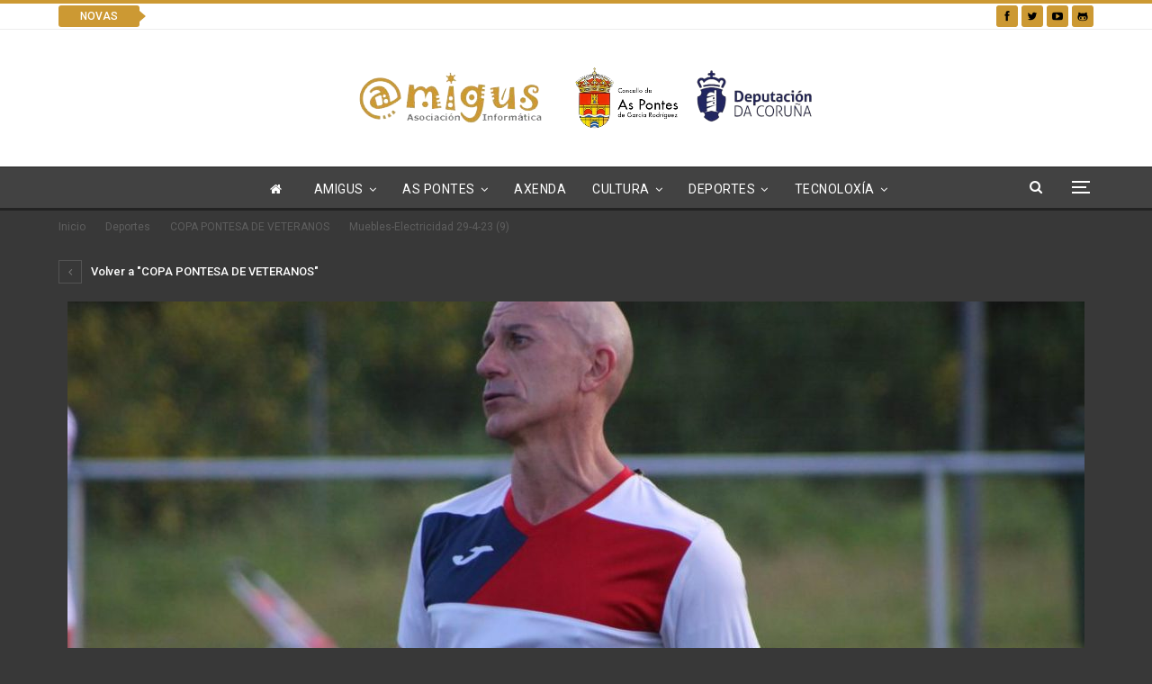

--- FILE ---
content_type: text/html; charset=UTF-8
request_url: https://www.amigus.org/copa-pontesa-de-veteranos/muebles-electricidad-29-4-23-9/
body_size: 21786
content:
	<!DOCTYPE html>
		<!--[if IE 8]>
	<html class="ie ie8" lang="gl-ES"> <![endif]-->
	<!--[if IE 9]>
	<html class="ie ie9" lang="gl-ES"> <![endif]-->
	<!--[if gt IE 9]><!-->
<html lang="gl-ES"> <!--<![endif]-->
	<head>
				<meta charset="UTF-8">
		<meta http-equiv="X-UA-Compatible" content="IE=edge">
		<meta name="viewport" content="width=device-width, initial-scale=1.0">
		<link rel="pingback" href="https://www.amigus.org/xmlrpc.php"/>

		<title>Muebles-Electricidad 29-4-23 (9) &#8211; Asociación Informática Amigus</title>
<meta name='robots' content='max-image-preview:large' />
	<style>img:is([sizes="auto" i], [sizes^="auto," i]) { contain-intrinsic-size: 3000px 1500px }</style>
	
<!-- Better Open Graph, Schema.org & Twitter Integration -->
<meta property="og:locale" content="gl_es"/>
<meta property="og:site_name" content="Asociación Informática Amigus"/>
<meta property="og:url" content="https://www.amigus.org/copa-pontesa-de-veteranos/muebles-electricidad-29-4-23-9/"/>
<meta property="og:title" content="Muebles-Electricidad 29-4-23 (9)"/>
<meta property="og:description" content="As Pontes"/>
<meta property="og:type" content="article"/>
<meta name="twitter:card" content="summary"/>
<meta name="twitter:url" content="https://www.amigus.org/copa-pontesa-de-veteranos/muebles-electricidad-29-4-23-9/"/>
<meta name="twitter:title" content="Muebles-Electricidad 29-4-23 (9)"/>
<meta name="twitter:description" content="As Pontes"/>
<!-- / Better Open Graph, Schema.org & Twitter Integration. -->
<link rel='dns-prefetch' href='//fonts.googleapis.com' />
<link rel="alternate" type="application/rss+xml" title="Asociación Informática Amigus &raquo; Feed" href="https://www.amigus.org/feed/" />
<link rel="alternate" type="application/rss+xml" title="Asociación Informática Amigus &raquo; Feed de comentarios" href="https://www.amigus.org/comments/feed/" />
<script type="text/javascript">
/* <![CDATA[ */
window._wpemojiSettings = {"baseUrl":"https:\/\/s.w.org\/images\/core\/emoji\/15.0.3\/72x72\/","ext":".png","svgUrl":"https:\/\/s.w.org\/images\/core\/emoji\/15.0.3\/svg\/","svgExt":".svg","source":{"concatemoji":"https:\/\/www.amigus.org\/wp-includes\/js\/wp-emoji-release.min.js?ver=6.7.4"}};
/*! This file is auto-generated */
!function(i,n){var o,s,e;function c(e){try{var t={supportTests:e,timestamp:(new Date).valueOf()};sessionStorage.setItem(o,JSON.stringify(t))}catch(e){}}function p(e,t,n){e.clearRect(0,0,e.canvas.width,e.canvas.height),e.fillText(t,0,0);var t=new Uint32Array(e.getImageData(0,0,e.canvas.width,e.canvas.height).data),r=(e.clearRect(0,0,e.canvas.width,e.canvas.height),e.fillText(n,0,0),new Uint32Array(e.getImageData(0,0,e.canvas.width,e.canvas.height).data));return t.every(function(e,t){return e===r[t]})}function u(e,t,n){switch(t){case"flag":return n(e,"\ud83c\udff3\ufe0f\u200d\u26a7\ufe0f","\ud83c\udff3\ufe0f\u200b\u26a7\ufe0f")?!1:!n(e,"\ud83c\uddfa\ud83c\uddf3","\ud83c\uddfa\u200b\ud83c\uddf3")&&!n(e,"\ud83c\udff4\udb40\udc67\udb40\udc62\udb40\udc65\udb40\udc6e\udb40\udc67\udb40\udc7f","\ud83c\udff4\u200b\udb40\udc67\u200b\udb40\udc62\u200b\udb40\udc65\u200b\udb40\udc6e\u200b\udb40\udc67\u200b\udb40\udc7f");case"emoji":return!n(e,"\ud83d\udc26\u200d\u2b1b","\ud83d\udc26\u200b\u2b1b")}return!1}function f(e,t,n){var r="undefined"!=typeof WorkerGlobalScope&&self instanceof WorkerGlobalScope?new OffscreenCanvas(300,150):i.createElement("canvas"),a=r.getContext("2d",{willReadFrequently:!0}),o=(a.textBaseline="top",a.font="600 32px Arial",{});return e.forEach(function(e){o[e]=t(a,e,n)}),o}function t(e){var t=i.createElement("script");t.src=e,t.defer=!0,i.head.appendChild(t)}"undefined"!=typeof Promise&&(o="wpEmojiSettingsSupports",s=["flag","emoji"],n.supports={everything:!0,everythingExceptFlag:!0},e=new Promise(function(e){i.addEventListener("DOMContentLoaded",e,{once:!0})}),new Promise(function(t){var n=function(){try{var e=JSON.parse(sessionStorage.getItem(o));if("object"==typeof e&&"number"==typeof e.timestamp&&(new Date).valueOf()<e.timestamp+604800&&"object"==typeof e.supportTests)return e.supportTests}catch(e){}return null}();if(!n){if("undefined"!=typeof Worker&&"undefined"!=typeof OffscreenCanvas&&"undefined"!=typeof URL&&URL.createObjectURL&&"undefined"!=typeof Blob)try{var e="postMessage("+f.toString()+"("+[JSON.stringify(s),u.toString(),p.toString()].join(",")+"));",r=new Blob([e],{type:"text/javascript"}),a=new Worker(URL.createObjectURL(r),{name:"wpTestEmojiSupports"});return void(a.onmessage=function(e){c(n=e.data),a.terminate(),t(n)})}catch(e){}c(n=f(s,u,p))}t(n)}).then(function(e){for(var t in e)n.supports[t]=e[t],n.supports.everything=n.supports.everything&&n.supports[t],"flag"!==t&&(n.supports.everythingExceptFlag=n.supports.everythingExceptFlag&&n.supports[t]);n.supports.everythingExceptFlag=n.supports.everythingExceptFlag&&!n.supports.flag,n.DOMReady=!1,n.readyCallback=function(){n.DOMReady=!0}}).then(function(){return e}).then(function(){var e;n.supports.everything||(n.readyCallback(),(e=n.source||{}).concatemoji?t(e.concatemoji):e.wpemoji&&e.twemoji&&(t(e.twemoji),t(e.wpemoji)))}))}((window,document),window._wpemojiSettings);
/* ]]> */
</script>
<style id='wp-emoji-styles-inline-css' type='text/css'>

	img.wp-smiley, img.emoji {
		display: inline !important;
		border: none !important;
		box-shadow: none !important;
		height: 1em !important;
		width: 1em !important;
		margin: 0 0.07em !important;
		vertical-align: -0.1em !important;
		background: none !important;
		padding: 0 !important;
	}
</style>
<link rel='stylesheet' id='wp-block-library-css' href='https://www.amigus.org/wp-includes/css/dist/block-library/style.min.css?ver=6.7.4' type='text/css' media='all' />
<style id='classic-theme-styles-inline-css' type='text/css'>
/*! This file is auto-generated */
.wp-block-button__link{color:#fff;background-color:#32373c;border-radius:9999px;box-shadow:none;text-decoration:none;padding:calc(.667em + 2px) calc(1.333em + 2px);font-size:1.125em}.wp-block-file__button{background:#32373c;color:#fff;text-decoration:none}
</style>
<style id='global-styles-inline-css' type='text/css'>
:root{--wp--preset--aspect-ratio--square: 1;--wp--preset--aspect-ratio--4-3: 4/3;--wp--preset--aspect-ratio--3-4: 3/4;--wp--preset--aspect-ratio--3-2: 3/2;--wp--preset--aspect-ratio--2-3: 2/3;--wp--preset--aspect-ratio--16-9: 16/9;--wp--preset--aspect-ratio--9-16: 9/16;--wp--preset--color--black: #000000;--wp--preset--color--cyan-bluish-gray: #abb8c3;--wp--preset--color--white: #ffffff;--wp--preset--color--pale-pink: #f78da7;--wp--preset--color--vivid-red: #cf2e2e;--wp--preset--color--luminous-vivid-orange: #ff6900;--wp--preset--color--luminous-vivid-amber: #fcb900;--wp--preset--color--light-green-cyan: #7bdcb5;--wp--preset--color--vivid-green-cyan: #00d084;--wp--preset--color--pale-cyan-blue: #8ed1fc;--wp--preset--color--vivid-cyan-blue: #0693e3;--wp--preset--color--vivid-purple: #9b51e0;--wp--preset--gradient--vivid-cyan-blue-to-vivid-purple: linear-gradient(135deg,rgba(6,147,227,1) 0%,rgb(155,81,224) 100%);--wp--preset--gradient--light-green-cyan-to-vivid-green-cyan: linear-gradient(135deg,rgb(122,220,180) 0%,rgb(0,208,130) 100%);--wp--preset--gradient--luminous-vivid-amber-to-luminous-vivid-orange: linear-gradient(135deg,rgba(252,185,0,1) 0%,rgba(255,105,0,1) 100%);--wp--preset--gradient--luminous-vivid-orange-to-vivid-red: linear-gradient(135deg,rgba(255,105,0,1) 0%,rgb(207,46,46) 100%);--wp--preset--gradient--very-light-gray-to-cyan-bluish-gray: linear-gradient(135deg,rgb(238,238,238) 0%,rgb(169,184,195) 100%);--wp--preset--gradient--cool-to-warm-spectrum: linear-gradient(135deg,rgb(74,234,220) 0%,rgb(151,120,209) 20%,rgb(207,42,186) 40%,rgb(238,44,130) 60%,rgb(251,105,98) 80%,rgb(254,248,76) 100%);--wp--preset--gradient--blush-light-purple: linear-gradient(135deg,rgb(255,206,236) 0%,rgb(152,150,240) 100%);--wp--preset--gradient--blush-bordeaux: linear-gradient(135deg,rgb(254,205,165) 0%,rgb(254,45,45) 50%,rgb(107,0,62) 100%);--wp--preset--gradient--luminous-dusk: linear-gradient(135deg,rgb(255,203,112) 0%,rgb(199,81,192) 50%,rgb(65,88,208) 100%);--wp--preset--gradient--pale-ocean: linear-gradient(135deg,rgb(255,245,203) 0%,rgb(182,227,212) 50%,rgb(51,167,181) 100%);--wp--preset--gradient--electric-grass: linear-gradient(135deg,rgb(202,248,128) 0%,rgb(113,206,126) 100%);--wp--preset--gradient--midnight: linear-gradient(135deg,rgb(2,3,129) 0%,rgb(40,116,252) 100%);--wp--preset--font-size--small: 13px;--wp--preset--font-size--medium: 20px;--wp--preset--font-size--large: 36px;--wp--preset--font-size--x-large: 42px;--wp--preset--spacing--20: 0.44rem;--wp--preset--spacing--30: 0.67rem;--wp--preset--spacing--40: 1rem;--wp--preset--spacing--50: 1.5rem;--wp--preset--spacing--60: 2.25rem;--wp--preset--spacing--70: 3.38rem;--wp--preset--spacing--80: 5.06rem;--wp--preset--shadow--natural: 6px 6px 9px rgba(0, 0, 0, 0.2);--wp--preset--shadow--deep: 12px 12px 50px rgba(0, 0, 0, 0.4);--wp--preset--shadow--sharp: 6px 6px 0px rgba(0, 0, 0, 0.2);--wp--preset--shadow--outlined: 6px 6px 0px -3px rgba(255, 255, 255, 1), 6px 6px rgba(0, 0, 0, 1);--wp--preset--shadow--crisp: 6px 6px 0px rgba(0, 0, 0, 1);}:where(.is-layout-flex){gap: 0.5em;}:where(.is-layout-grid){gap: 0.5em;}body .is-layout-flex{display: flex;}.is-layout-flex{flex-wrap: wrap;align-items: center;}.is-layout-flex > :is(*, div){margin: 0;}body .is-layout-grid{display: grid;}.is-layout-grid > :is(*, div){margin: 0;}:where(.wp-block-columns.is-layout-flex){gap: 2em;}:where(.wp-block-columns.is-layout-grid){gap: 2em;}:where(.wp-block-post-template.is-layout-flex){gap: 1.25em;}:where(.wp-block-post-template.is-layout-grid){gap: 1.25em;}.has-black-color{color: var(--wp--preset--color--black) !important;}.has-cyan-bluish-gray-color{color: var(--wp--preset--color--cyan-bluish-gray) !important;}.has-white-color{color: var(--wp--preset--color--white) !important;}.has-pale-pink-color{color: var(--wp--preset--color--pale-pink) !important;}.has-vivid-red-color{color: var(--wp--preset--color--vivid-red) !important;}.has-luminous-vivid-orange-color{color: var(--wp--preset--color--luminous-vivid-orange) !important;}.has-luminous-vivid-amber-color{color: var(--wp--preset--color--luminous-vivid-amber) !important;}.has-light-green-cyan-color{color: var(--wp--preset--color--light-green-cyan) !important;}.has-vivid-green-cyan-color{color: var(--wp--preset--color--vivid-green-cyan) !important;}.has-pale-cyan-blue-color{color: var(--wp--preset--color--pale-cyan-blue) !important;}.has-vivid-cyan-blue-color{color: var(--wp--preset--color--vivid-cyan-blue) !important;}.has-vivid-purple-color{color: var(--wp--preset--color--vivid-purple) !important;}.has-black-background-color{background-color: var(--wp--preset--color--black) !important;}.has-cyan-bluish-gray-background-color{background-color: var(--wp--preset--color--cyan-bluish-gray) !important;}.has-white-background-color{background-color: var(--wp--preset--color--white) !important;}.has-pale-pink-background-color{background-color: var(--wp--preset--color--pale-pink) !important;}.has-vivid-red-background-color{background-color: var(--wp--preset--color--vivid-red) !important;}.has-luminous-vivid-orange-background-color{background-color: var(--wp--preset--color--luminous-vivid-orange) !important;}.has-luminous-vivid-amber-background-color{background-color: var(--wp--preset--color--luminous-vivid-amber) !important;}.has-light-green-cyan-background-color{background-color: var(--wp--preset--color--light-green-cyan) !important;}.has-vivid-green-cyan-background-color{background-color: var(--wp--preset--color--vivid-green-cyan) !important;}.has-pale-cyan-blue-background-color{background-color: var(--wp--preset--color--pale-cyan-blue) !important;}.has-vivid-cyan-blue-background-color{background-color: var(--wp--preset--color--vivid-cyan-blue) !important;}.has-vivid-purple-background-color{background-color: var(--wp--preset--color--vivid-purple) !important;}.has-black-border-color{border-color: var(--wp--preset--color--black) !important;}.has-cyan-bluish-gray-border-color{border-color: var(--wp--preset--color--cyan-bluish-gray) !important;}.has-white-border-color{border-color: var(--wp--preset--color--white) !important;}.has-pale-pink-border-color{border-color: var(--wp--preset--color--pale-pink) !important;}.has-vivid-red-border-color{border-color: var(--wp--preset--color--vivid-red) !important;}.has-luminous-vivid-orange-border-color{border-color: var(--wp--preset--color--luminous-vivid-orange) !important;}.has-luminous-vivid-amber-border-color{border-color: var(--wp--preset--color--luminous-vivid-amber) !important;}.has-light-green-cyan-border-color{border-color: var(--wp--preset--color--light-green-cyan) !important;}.has-vivid-green-cyan-border-color{border-color: var(--wp--preset--color--vivid-green-cyan) !important;}.has-pale-cyan-blue-border-color{border-color: var(--wp--preset--color--pale-cyan-blue) !important;}.has-vivid-cyan-blue-border-color{border-color: var(--wp--preset--color--vivid-cyan-blue) !important;}.has-vivid-purple-border-color{border-color: var(--wp--preset--color--vivid-purple) !important;}.has-vivid-cyan-blue-to-vivid-purple-gradient-background{background: var(--wp--preset--gradient--vivid-cyan-blue-to-vivid-purple) !important;}.has-light-green-cyan-to-vivid-green-cyan-gradient-background{background: var(--wp--preset--gradient--light-green-cyan-to-vivid-green-cyan) !important;}.has-luminous-vivid-amber-to-luminous-vivid-orange-gradient-background{background: var(--wp--preset--gradient--luminous-vivid-amber-to-luminous-vivid-orange) !important;}.has-luminous-vivid-orange-to-vivid-red-gradient-background{background: var(--wp--preset--gradient--luminous-vivid-orange-to-vivid-red) !important;}.has-very-light-gray-to-cyan-bluish-gray-gradient-background{background: var(--wp--preset--gradient--very-light-gray-to-cyan-bluish-gray) !important;}.has-cool-to-warm-spectrum-gradient-background{background: var(--wp--preset--gradient--cool-to-warm-spectrum) !important;}.has-blush-light-purple-gradient-background{background: var(--wp--preset--gradient--blush-light-purple) !important;}.has-blush-bordeaux-gradient-background{background: var(--wp--preset--gradient--blush-bordeaux) !important;}.has-luminous-dusk-gradient-background{background: var(--wp--preset--gradient--luminous-dusk) !important;}.has-pale-ocean-gradient-background{background: var(--wp--preset--gradient--pale-ocean) !important;}.has-electric-grass-gradient-background{background: var(--wp--preset--gradient--electric-grass) !important;}.has-midnight-gradient-background{background: var(--wp--preset--gradient--midnight) !important;}.has-small-font-size{font-size: var(--wp--preset--font-size--small) !important;}.has-medium-font-size{font-size: var(--wp--preset--font-size--medium) !important;}.has-large-font-size{font-size: var(--wp--preset--font-size--large) !important;}.has-x-large-font-size{font-size: var(--wp--preset--font-size--x-large) !important;}
:where(.wp-block-post-template.is-layout-flex){gap: 1.25em;}:where(.wp-block-post-template.is-layout-grid){gap: 1.25em;}
:where(.wp-block-columns.is-layout-flex){gap: 2em;}:where(.wp-block-columns.is-layout-grid){gap: 2em;}
:root :where(.wp-block-pullquote){font-size: 1.5em;line-height: 1.6;}
</style>
<link rel='stylesheet' id='contact-form-7-css' href='https://www.amigus.org/wp-content/plugins/contact-form-7/includes/css/styles.css?ver=6.1.4' type='text/css' media='all' />
<link rel='stylesheet' id='better-framework-main-fonts-css' href='https://fonts.googleapis.com/css?family=Roboto:400,500%7COpen+Sans:400,600%7CRoboto+Condensed:400%7CPoppins:600%7COswald:400&#038;display=swap' type='text/css' media='all' />
<script type="text/javascript" src="https://www.amigus.org/wp-includes/js/jquery/jquery.min.js?ver=3.7.1" id="jquery-core-js"></script>
<script type="text/javascript" src="https://www.amigus.org/wp-includes/js/jquery/jquery-migrate.min.js?ver=3.4.1" id="jquery-migrate-js"></script>
<!--[if lt IE 9]>
<script type="text/javascript" src="https://www.amigus.org/wp-content/themes/publisher/includes/libs/better-framework/assets/js/html5shiv.min.js?ver=1727589986" id="bf-html5shiv-js"></script>
<![endif]-->
<!--[if lt IE 9]>
<script type="text/javascript" src="https://www.amigus.org/wp-content/themes/publisher/includes/libs/better-framework/assets/js/respond.min.js?ver=1727589986" id="bf-respond-js"></script>
<![endif]-->
<link rel="https://api.w.org/" href="https://www.amigus.org/wp-json/" /><link rel="alternate" title="JSON" type="application/json" href="https://www.amigus.org/wp-json/wp/v2/media/126125" /><link rel="EditURI" type="application/rsd+xml" title="RSD" href="https://www.amigus.org/xmlrpc.php?rsd" />
<meta name="generator" content="WordPress 6.7.4" />
<link rel='shortlink' href='https://www.amigus.org/?p=126125' />
<link rel="alternate" title="oEmbed (JSON)" type="application/json+oembed" href="https://www.amigus.org/wp-json/oembed/1.0/embed?url=https%3A%2F%2Fwww.amigus.org%2Fcopa-pontesa-de-veteranos%2Fmuebles-electricidad-29-4-23-9%2F" />
<!-- Google Tag Manager -->
<script>(function(w,d,s,l,i){w[l]=w[l]||[];w[l].push({'gtm.start':
new Date().getTime(),event:'gtm.js'});var f=d.getElementsByTagName(s)[0],
j=d.createElement(s),dl=l!='dataLayer'?'&l='+l:'';j.async=true;j.src=
'https://www.googletagmanager.com/gtm.js?id='+i+dl;f.parentNode.insertBefore(j,f);
})(window,document,'script','dataLayer','GTM-W2MFPL3H');</script>
<!-- End Google Tag Manager --><!-- Facebook Pixel Code -->
<script>
  !function(f,b,e,v,n,t,s)
  {if(f.fbq)return;n=f.fbq=function(){n.callMethod?
  n.callMethod.apply(n,arguments):n.queue.push(arguments)};
  if(!f._fbq)f._fbq=n;n.push=n;n.loaded=!0;n.version='2.0';
  n.queue=[];t=b.createElement(e);t.async=!0;
  t.src=v;s=b.getElementsByTagName(e)[0];
  s.parentNode.insertBefore(t,s)}(window, document,'script',
  'https://connect.facebook.net/en_US/fbevents.js');
  fbq('init', '400254413749318');
  fbq('track', 'PageView');
</script>
<noscript><img height="1" width="1" style="display:none"
  src="https://www.facebook.com/tr?id=400254413749318&ev=PageView&noscript=1"
/></noscript>
<!-- End Facebook Pixel Code -->

			<link rel="shortcut icon" href="https://www.amigus.org/wp-content/uploads/2017/09/favicon.gif">			<link rel="apple-touch-icon" href="https://www.amigus.org/wp-content/uploads/2017/09/amigus_iphone.jpg">			<link rel="apple-touch-icon" sizes="114x114" href="https://www.amigus.org/wp-content/uploads/2017/09/amigus_iphone_retina.jpg">			<link rel="apple-touch-icon" sizes="72x72" href="https://www.amigus.org/wp-content/uploads/2017/09/amigus_ipad.jpg">			<link rel="apple-touch-icon" sizes="144x144" href="https://www.amigus.org/wp-content/uploads/2017/09/amigus_ipad_retina.jpg">      <meta name="onesignal" content="wordpress-plugin"/>
            <script>

      window.OneSignalDeferred = window.OneSignalDeferred || [];

      OneSignalDeferred.push(function(OneSignal) {
        var oneSignal_options = {};
        window._oneSignalInitOptions = oneSignal_options;

        oneSignal_options['serviceWorkerParam'] = { scope: '/' };
oneSignal_options['serviceWorkerPath'] = 'OneSignalSDKWorker.js.php';

        OneSignal.Notifications.setDefaultUrl("https://www.amigus.org");

        oneSignal_options['wordpress'] = true;
oneSignal_options['appId'] = 'bcf1004d-565c-4230-b226-fde958ac70cc';
oneSignal_options['allowLocalhostAsSecureOrigin'] = true;
oneSignal_options['welcomeNotification'] = { };
oneSignal_options['welcomeNotification']['title'] = "";
oneSignal_options['welcomeNotification']['message'] = "Grazas por te subscribires";
oneSignal_options['path'] = "https://www.amigus.org/wp-content/plugins/onesignal-free-web-push-notifications/sdk_files/";
oneSignal_options['safari_web_id'] = "web.onesignal.auto.552dcc8d-cced-4aac-823c-93a119513fed";
oneSignal_options['persistNotification'] = false;
oneSignal_options['promptOptions'] = { };
oneSignal_options['promptOptions']['actionMessage'] = "Amigus quere enviarche notificacións das súas novas. Podes cancelar cando queiras na campá de abaixo á esquerda";
oneSignal_options['promptOptions']['acceptButtonText'] = "Permitir";
oneSignal_options['promptOptions']['cancelButtonText'] = "Denegar";
oneSignal_options['promptOptions']['siteName'] = "https://www.amigus.org";
oneSignal_options['notifyButton'] = { };
oneSignal_options['notifyButton']['enable'] = true;
oneSignal_options['notifyButton']['position'] = 'bottom-left';
oneSignal_options['notifyButton']['theme'] = 'default';
oneSignal_options['notifyButton']['size'] = 'large';
oneSignal_options['notifyButton']['showCredit'] = true;
oneSignal_options['notifyButton']['text'] = {};
oneSignal_options['notifyButton']['text']['tip.state.unsubscribed'] = 'Subscribirse a notificacións';
oneSignal_options['notifyButton']['text']['tip.state.subscribed'] = 'Estas subscrito a notificacións';
oneSignal_options['notifyButton']['text']['dialog.main.title'] = 'Axustes de notificacións';
oneSignal_options['notifyButton']['text']['dialog.main.button.subscribe'] = 'Recibir notificacións';
oneSignal_options['notifyButton']['text']['dialog.main.button.unsubscribe'] = 'Non recibir notificacións';
              OneSignal.init(window._oneSignalInitOptions);
              OneSignal.Slidedown.promptPush()      });

      function documentInitOneSignal() {
        var oneSignal_elements = document.getElementsByClassName("OneSignal-prompt");

        var oneSignalLinkClickHandler = function(event) { OneSignal.Notifications.requestPermission(); event.preventDefault(); };        for(var i = 0; i < oneSignal_elements.length; i++)
          oneSignal_elements[i].addEventListener('click', oneSignalLinkClickHandler, false);
      }

      if (document.readyState === 'complete') {
           documentInitOneSignal();
      }
      else {
           window.addEventListener("load", function(event){
               documentInitOneSignal();
          });
      }
    </script>
<meta name="generator" content="Powered by WPBakery Page Builder - drag and drop page builder for WordPress."/>
<script type="application/ld+json">{
    "@context": "http://schema.org/",
    "@type": "Organization",
    "@id": "#organization",
    "logo": {
        "@type": "ImageObject",
        "url": "https://www.amigus.org/wp-content/uploads/2023/11/Amigus-removebg-previewConcello-das-Pontes-sin-fondoLogo_Diputacion-removebg-preview-1.png"
    },
    "url": "https://www.amigus.org/",
    "name": "Asociaci\u00f3n Inform\u00e1tica Amigus",
    "description": "As Pontes"
}</script>
<script type="application/ld+json">{
    "@context": "http://schema.org/",
    "@type": "WebSite",
    "name": "Asociaci\u00f3n Inform\u00e1tica Amigus",
    "alternateName": "As Pontes",
    "url": "https://www.amigus.org/"
}</script>
<script type="application/ld+json">{
    "@context": "http://schema.org/",
    "@type": "ImageObject",
    "headline": "Muebles-Electricidad 29-4-23 (9)",
    "datePublished": "2023-04-29",
    "dateModified": "2023-04-29",
    "author": {
        "@type": "Person",
        "@id": "#person-XoseFerreiro",
        "name": "Xose Ferreiro"
    },
    "image": "https://www.amigus.org/wp-content/uploads/2023/04/Muebles-Electricidad-29-4-23-9.jpg",
    "interactionStatistic": [
        {
            "@type": "InteractionCounter",
            "interactionType": "http://schema.org/CommentAction",
            "userInteractionCount": "0"
        }
    ],
    "publisher": {
        "@id": "#organization"
    },
    "mainEntityOfPage": "https://www.amigus.org/copa-pontesa-de-veteranos/muebles-electricidad-29-4-23-9/"
}</script>
<link rel='stylesheet' id='bf-minifed-css-1' href='https://www.amigus.org/wp-content/bs-booster-cache/90674ea3065c70ec5f1f9bf3b3916ad4.css' type='text/css' media='all' />
<link rel='stylesheet' id='7.11.0-1739907193' href='https://www.amigus.org/wp-content/bs-booster-cache/45568880e3bd49e7e3c9350aef469381.css' type='text/css' media='all' />
<link rel="icon" href="https://www.amigus.org/wp-content/uploads/2023/11/Imagen-A.png" sizes="32x32" />
<link rel="icon" href="https://www.amigus.org/wp-content/uploads/2023/11/Imagen-A.png" sizes="192x192" />
<link rel="apple-touch-icon" href="https://www.amigus.org/wp-content/uploads/2023/11/Imagen-A.png" />
<meta name="msapplication-TileImage" content="https://www.amigus.org/wp-content/uploads/2023/11/Imagen-A.png" />
<noscript><style> .wpb_animate_when_almost_visible { opacity: 1; }</style></noscript>	</head>

<body class="attachment attachment-template-default single single-attachment postid-126125 attachmentid-126125 attachment-jpeg bs-theme bs-publisher bs-publisher-dark-magazine active-light-box active-top-line ltr close-rh page-layout-1-col page-layout-no-sidebar full-width main-menu-sticky-smart main-menu-full-width  wpb-js-composer js-comp-ver-6.7.0 vc_responsive bs-ll-a" dir="ltr">
<!-- Google Tag Manager (noscript) -->
<noscript><iframe src="https://www.googletagmanager.com/ns.html?id=GTM-W2MFPL3H"
height="0" width="0" style="display:none;visibility:hidden"></iframe></noscript>
<!-- End Google Tag Manager (noscript) --><div class="off-canvas-overlay"></div>
<div class="off-canvas-container left skin-dark">
	<div class="off-canvas-inner">
		<span class="canvas-close"><i></i></span>
					<div class="off-canvas-header">
									<div class="site-name">Amigus</div>
									<div class="site-description">As Pontes</div>
			</div>
						<div class="off-canvas-search">
				<form role="search" method="get" action="https://www.amigus.org">
					<input type="text" name="s" value=""
					       placeholder="Buscar...">
					<i class="fa fa-search"></i>
				</form>
			</div>
						<div class="off-canvas-menu">
				<div class="off-canvas-menu-fallback"></div>
			</div>
						<div class="off_canvas_footer">
				<div class="off_canvas_footer-info entry-content">
							<div  class="  better-studio-shortcode bsc-clearfix better-social-counter style-button colored in-4-col">
						<ul class="social-list bsc-clearfix"><li class="social-item facebook"><a href = "https://www.facebook.com/156199115437" target = "_blank" > <i class="item-icon bsfi-facebook" ></i><span class="item-title" > Likes </span> </a> </li> <li class="social-item twitter"><a href = "https://twitter.com/amigus_aspontes" target = "_blank" > <i class="item-icon bsfi-twitter" ></i><span class="item-title" > Followers </span> </a> </li> <li class="social-item youtube"><a href = "https://youtube.com/channel/UC0MuYLLJnhOFWIcJ2h28SZw" target = "_blank" > <i class="item-icon bsfi-youtube" ></i><span class="item-title" > Subscribers </span> </a> </li> <li class="social-item instagram"><a href = "https://instagram.com/betterstudio" target = "_blank" > <i class="item-icon bsfi-instagram" ></i><span class="item-title" > Followers </span> </a> </li> <li class="social-item github"><a href = "https://github.com/AmigusLabs" target = "_blank" > <i class="item-icon bsfi-github" ></i><span class="item-title" > Followers </span> </a> </li> 			</ul>
		</div>
						</div>
			</div>
				</div>
</div>
		<div class="main-wrap content-main-wrap">
			<header id="header" class="site-header header-style-1 full-width" itemscope="itemscope" itemtype="https://schema.org/WPHeader">
		<section class="topbar topbar-style-2 hidden-xs hidden-xs">
	<div class="content-wrap">
		<div class="container">

			<div class="topbar-inner clearfix">

									<div class="section-links">
								<div  class="  better-studio-shortcode bsc-clearfix better-social-counter style-button not-colored in-4-col">
						<ul class="social-list bsc-clearfix"><li class="social-item facebook"><a href = "https://www.facebook.com/156199115437" target = "_blank" > <i class="item-icon bsfi-facebook" ></i><span class="item-title" > Likes </span> </a> </li> <li class="social-item twitter"><a href = "https://twitter.com/amigus_aspontes" target = "_blank" > <i class="item-icon bsfi-twitter" ></i><span class="item-title" > Followers </span> </a> </li> <li class="social-item youtube"><a href = "https://youtube.com/channel/UC0MuYLLJnhOFWIcJ2h28SZw" target = "_blank" > <i class="item-icon bsfi-youtube" ></i><span class="item-title" > Subscribers </span> </a> </li> <li class="social-item github"><a href = "https://github.com/AmigusLabs" target = "_blank" > <i class="item-icon bsfi-github" ></i><span class="item-title" > Followers </span> </a> </li> 			</ul>
		</div>
							</div>
				
				<div class="section-menu">
						<div id="newsticker-735059648" class="better-newsticker term-4"
	     data-speed="12000">
		<p class="heading ">Novas</p>
		<ul class="news-list">
								<li>
						<a class="limit-line" href="https://www.amigus.org/conmemoracion-do-discurso-de-galo-salinas/">
							Conmemoración do discurso de Galo Salinas						</a>
					</li>
										<li>
						<a class="limit-line" href="https://www.amigus.org/resultados-do-grupo-piraguismo-xuvenil-no-descenso-internacional-do-mino/">
							Resultados do Grupo piragüismo Xuvenil no descenso internacional do Miño						</a>
					</li>
										<li>
						<a class="limit-line" href="https://www.amigus.org/resultados-do-grupo-piraguismo-xuvenil-3/">
							Resultados do Grupo piragüismo Xuvenil						</a>
					</li>
										<li>
						<a class="limit-line" href="https://www.amigus.org/folixa-summer-camp-2025/">
							Folixa Summer Camp 2025						</a>
					</li>
										<li>
						<a class="limit-line" href="https://www.amigus.org/dixitics/">
							Dixitic&#8217;s						</a>
					</li>
										<li>
						<a class="limit-line" href="https://www.amigus.org/3a-regata-circuito-deputacion-da-coruna-e-travesia-de-foz/">
							3ª Regata Circuito Deputación da Coruña e Travesía de Foz.						</a>
					</li>
										<li>
						<a class="limit-line" href="https://www.amigus.org/resultados-do-grupo-xuvenil-no-campionato-de-espana-de-xovenes-promesas/">
							Resultados do Grupo Xuvenil no campionato de España de xóvenes promesas						</a>
					</li>
										<li>
						<a class="limit-line" href="https://www.amigus.org/resultados-grupo-xuvenil/">
							Resultados Grupo Xuvenil						</a>
					</li>
										<li>
						<a class="limit-line" href="https://www.amigus.org/adrian-gregorio-e-anton-dopico-na-clase-vaurien-acadan-o-2o-posto-na-copa-xunta-de-galicia-2025/">
							ADRIÁN GREGORIO E ANTÓN DOPICO, NA CLASE VAURIEN, ACADAN O 2º POSTO NA COPA XUNTA DE GALICIA 2025						</a>
					</li>
										<li>
						<a class="limit-line" href="https://www.amigus.org/folixa-summer-camp/">
							Folixa summer Camp						</a>
					</li>
							</ul>
	</div>
				</div>

			</div>
		</div>
	</div>
</section>
		<div class="header-inner">
			<div class="content-wrap">
				<div class="container">
					<div id="site-branding" class="site-branding">
	<p  id="site-title" class="logo h1 img-logo">
	<a href="https://www.amigus.org/" itemprop="url" rel="home">
					<img id="site-logo" src="https://www.amigus.org/wp-content/uploads/2023/11/Amigus-removebg-previewConcello-das-Pontes-sin-fondoLogo_Diputacion-removebg-preview-1.png"
			     alt="Asociación Informática Amigus"  />

			<span class="site-title">Asociación Informática Amigus - As Pontes</span>
				</a>
</p>
</div><!-- .site-branding -->
				</div>

			</div>
		</div>
		<div id="menu-main" class="menu main-menu-wrapper show-search-item show-off-canvas menu-actions-btn-width-2" role="navigation" itemscope="itemscope" itemtype="https://schema.org/SiteNavigationElement">
	<div class="main-menu-inner">
		<div class="content-wrap">
			<div class="container">

				<nav class="main-menu-container">
					<ul id="main-navigation" class="main-menu menu bsm-pure clearfix">
						<li id="menu-item-19861" class="menu-have-icon menu-icon-type-fontawesome menu-item menu-item-type-post_type menu-item-object-page menu-item-home menu-title-hide better-anim-fade menu-item-19861"><a href="https://www.amigus.org/inicio/"><i class="bf-icon  fa fa-home"></i><span class="hidden">Inicio</span></a></li>
<li id="menu-item-19338" class="menu-item menu-item-type-taxonomy menu-item-object-category menu-item-has-children menu-term-12 better-anim-fade menu-item-has-children menu-item-has-mega menu-item-mega-tabbed-grid-posts menu-item-19338"><a href="https://www.amigus.org/category/amigus/">Amigus</a>
<!-- Mega Menu Start -->
	<div class="mega-menu tabbed-grid-posts">
		<div class="content-wrap clearfix">
			<ul class="tabs-section">
								<li class="active">
					<a href="https://www.amigus.org/category/amigus/"
					   data-target="#mtab-1804387996-12"
					   data-toggle="tab" aria-expanded="true"
					   class="term-12">
						<i class="fa fa-angle-right"></i> Todas					</a>
				</li>
									<li>
						<a href="https://www.amigus.org/category/amigus/humor/"
						   data-target="#mtab-1804387996-47"
						   data-deferred-init="1603118562"
						   data-toggle="tab" data-deferred-event="mouseenter"
						   class="term-47">
							<i class="fa fa-angle-right"></i> Humor						</a>
					</li>
										<li>
						<a href="https://www.amigus.org/category/amigus/enquisas/"
						   data-target="#mtab-1804387996-22"
						   data-deferred-init="43921505"
						   data-toggle="tab" data-deferred-event="mouseenter"
						   class="term-22">
							<i class="fa fa-angle-right"></i> Enquisas						</a>
					</li>
										<li>
						<a href="https://www.amigus.org/category/amigus/log-irc/"
						   data-target="#mtab-1804387996-13"
						   data-deferred-init="18409585"
						   data-toggle="tab" data-deferred-event="mouseenter"
						   class="term-13">
							<i class="fa fa-angle-right"></i> Log #irc						</a>
					</li>
										<li>
						<a href="https://www.amigus.org/category/amigus/opinin/"
						   data-target="#mtab-1804387996-5"
						   data-deferred-init="1912919273"
						   data-toggle="tab" data-deferred-event="mouseenter"
						   class="term-5">
							<i class="fa fa-angle-right"></i> Opinión						</a>
					</li>
										<li>
						<a href="https://www.amigus.org/category/amigus/especiais/"
						   data-target="#mtab-1804387996-24"
						   data-deferred-init="441247150"
						   data-toggle="tab" data-deferred-event="mouseenter"
						   class="term-24">
							<i class="fa fa-angle-right"></i> Especiais						</a>
					</li>
										<li>
						<a href="https://www.amigus.org/category/amigus/videoteca/"
						   data-target="#mtab-1804387996-32"
						   data-deferred-init="1466787263"
						   data-toggle="tab" data-deferred-event="mouseenter"
						   class="term-32">
							<i class="fa fa-angle-right"></i> Videoteca						</a>
					</li>
								</ul>
			<div class="tab-content">
				<div class="tab-pane bs-tab-anim bs-tab-animated active"
				     id="mtab-1804387996-12">
							<div class="bs-pagination-wrapper main-term-12 next_prev ">
			<div class="listing listing-grid listing-grid-1 clearfix columns-3">
		<div class="post-157596 type-post format-standard has-post-thumbnail  simple-grid  listing-item listing-item-grid listing-item-grid-1 main-term-12">
	<div class="item-inner">
					<div class="featured clearfix">
				<div class="term-badges floated"><span class="term-badge term-12"><a href="https://www.amigus.org/category/amigus/">Amigus</a></span></div>				<a  title="Campamento de ciencia e tecnoloxía 2025 Amigus" data-src="https://www.amigus.org/wp-content/uploads/2025/07/campamento-de-ciencia-e-tecnoloxia-2025.png" data-bs-srcset="{&quot;baseurl&quot;:&quot;https:\/\/www.amigus.org\/wp-content\/uploads\/2025\/07\/&quot;,&quot;sizes&quot;:{&quot;1587&quot;:&quot;campamento-de-ciencia-e-tecnoloxia-2025.png&quot;}}"						class="img-holder" href="https://www.amigus.org/campamento-de-ciencia-e-tecnoloxia-2025-amigus/"></a>

							</div>
		<p class="title">		<a href="https://www.amigus.org/campamento-de-ciencia-e-tecnoloxia-2025-amigus/" class="post-title post-url">
			Campamento de ciencia e tecnoloxía 2025 Amigus		</a>
		</p>	</div>
	</div >
	<div class="post-151245 type-post format-standard has-post-thumbnail  simple-grid  listing-item listing-item-grid listing-item-grid-1 main-term-12">
	<div class="item-inner">
					<div class="featured clearfix">
				<div class="term-badges floated"><span class="term-badge term-12"><a href="https://www.amigus.org/category/amigus/">Amigus</a></span></div>				<a  title="Obradoiro de animacións con stop motion" data-src="https://www.amigus.org/wp-content/uploads/2025/04/Obradoiro-stop-motion.png" data-bs-srcset="{&quot;baseurl&quot;:&quot;https:\/\/www.amigus.org\/wp-content\/uploads\/2025\/04\/&quot;,&quot;sizes&quot;:{&quot;1587&quot;:&quot;Obradoiro-stop-motion.png&quot;}}"						class="img-holder" href="https://www.amigus.org/obradoiro-de-animacions-con-stop-motion/"></a>

							</div>
		<p class="title">		<a href="https://www.amigus.org/obradoiro-de-animacions-con-stop-motion/" class="post-title post-url">
			Obradoiro de animacións con stop motion		</a>
		</p>	</div>
	</div >
	<div class="post-151252 type-post format-standard has-post-thumbnail  simple-grid  listing-item listing-item-grid listing-item-grid-1 main-term-12">
	<div class="item-inner">
					<div class="featured clearfix">
				<div class="term-badges floated"><span class="term-badge term-12"><a href="https://www.amigus.org/category/amigus/">Amigus</a></span></div>				<a  title="Curso de Robot TPbot" data-src="https://www.amigus.org/wp-content/uploads/2025/03/1.png" data-bs-srcset="{&quot;baseurl&quot;:&quot;https:\/\/www.amigus.org\/wp-content\/uploads\/2025\/03\/&quot;,&quot;sizes&quot;:{&quot;1587&quot;:&quot;1.png&quot;}}"						class="img-holder" href="https://www.amigus.org/curso-de-robot-tpbot/"></a>

							</div>
		<p class="title">		<a href="https://www.amigus.org/curso-de-robot-tpbot/" class="post-title post-url">
			Curso de Robot TPbot		</a>
		</p>	</div>
	</div >
	</div>
	
	</div><div class="bs-pagination bs-ajax-pagination next_prev main-term-12 clearfix">
			<script>var bs_ajax_paginate_1704073342 = '{"query":{"paginate":"next_prev","show_label":1,"order_by":"date","count":3,"category":"12","_layout":{"state":"1|1|0","page":"1-col"}},"type":"wp_query","view":"Publisher::bs_pagin_ajax_tabbed_mega_grid_posts","current_page":1,"ajax_url":"\/wp-admin\/admin-ajax.php","remove_duplicates":"0","paginate":"next_prev","_layout":{"state":"1|1|0","page":"1-col"},"_bs_pagin_token":"6ba3692"}';</script>				<a class="btn-bs-pagination prev disabled" rel="prev" data-id="1704073342"
				   title="Anterior">
					<i class="fa fa-angle-left"
					   aria-hidden="true"></i> Anterior				</a>
				<a  rel="next" class="btn-bs-pagination next"
				   data-id="1704073342" title="Seguinte">
					Seguinte <i
							class="fa fa-angle-right" aria-hidden="true"></i>
				</a>
				</div>				</div>
									<div class="tab-pane bs-tab-anim bs-deferred-container"
					     id="mtab-1804387996-47">
								<div class="bs-pagination-wrapper main-term-47 next_prev ">
				<div class="bs-deferred-load-wrapper" id="bsd_1603118562">
			<script>var bs_deferred_loading_bsd_1603118562 = '{"query":{"paginate":"next_prev","show_label":1,"order_by":"date","count":3,"category":47,"_layout":{"state":"1|1|0","page":"1-col"}},"type":"wp_query","view":"Publisher::bs_pagin_ajax_tabbed_mega_grid_posts","current_page":1,"ajax_url":"\/wp-admin\/admin-ajax.php","remove_duplicates":"0","paginate":"next_prev","_layout":{"state":"1|1|0","page":"1-col"},"_bs_pagin_token":"de52d88"}';</script>
		</div>
		
	</div>					</div>
										<div class="tab-pane bs-tab-anim bs-deferred-container"
					     id="mtab-1804387996-22">
								<div class="bs-pagination-wrapper main-term-22 next_prev ">
				<div class="bs-deferred-load-wrapper" id="bsd_43921505">
			<script>var bs_deferred_loading_bsd_43921505 = '{"query":{"paginate":"next_prev","show_label":1,"order_by":"date","count":3,"category":22,"_layout":{"state":"1|1|0","page":"1-col"}},"type":"wp_query","view":"Publisher::bs_pagin_ajax_tabbed_mega_grid_posts","current_page":1,"ajax_url":"\/wp-admin\/admin-ajax.php","remove_duplicates":"0","paginate":"next_prev","_layout":{"state":"1|1|0","page":"1-col"},"_bs_pagin_token":"3fc708e"}';</script>
		</div>
		
	</div>					</div>
										<div class="tab-pane bs-tab-anim bs-deferred-container"
					     id="mtab-1804387996-13">
								<div class="bs-pagination-wrapper main-term-13 next_prev ">
				<div class="bs-deferred-load-wrapper" id="bsd_18409585">
			<script>var bs_deferred_loading_bsd_18409585 = '{"query":{"paginate":"next_prev","show_label":1,"order_by":"date","count":3,"category":13,"_layout":{"state":"1|1|0","page":"1-col"}},"type":"wp_query","view":"Publisher::bs_pagin_ajax_tabbed_mega_grid_posts","current_page":1,"ajax_url":"\/wp-admin\/admin-ajax.php","remove_duplicates":"0","paginate":"next_prev","_layout":{"state":"1|1|0","page":"1-col"},"_bs_pagin_token":"a370303"}';</script>
		</div>
		
	</div>					</div>
										<div class="tab-pane bs-tab-anim bs-deferred-container"
					     id="mtab-1804387996-5">
								<div class="bs-pagination-wrapper main-term-5 next_prev ">
				<div class="bs-deferred-load-wrapper" id="bsd_1912919273">
			<script>var bs_deferred_loading_bsd_1912919273 = '{"query":{"paginate":"next_prev","show_label":1,"order_by":"date","count":3,"category":5,"_layout":{"state":"1|1|0","page":"1-col"}},"type":"wp_query","view":"Publisher::bs_pagin_ajax_tabbed_mega_grid_posts","current_page":1,"ajax_url":"\/wp-admin\/admin-ajax.php","remove_duplicates":"0","paginate":"next_prev","_layout":{"state":"1|1|0","page":"1-col"},"_bs_pagin_token":"7c76714"}';</script>
		</div>
		
	</div>					</div>
										<div class="tab-pane bs-tab-anim bs-deferred-container"
					     id="mtab-1804387996-24">
								<div class="bs-pagination-wrapper main-term-24 next_prev ">
				<div class="bs-deferred-load-wrapper" id="bsd_441247150">
			<script>var bs_deferred_loading_bsd_441247150 = '{"query":{"paginate":"next_prev","show_label":1,"order_by":"date","count":3,"category":24,"_layout":{"state":"1|1|0","page":"1-col"}},"type":"wp_query","view":"Publisher::bs_pagin_ajax_tabbed_mega_grid_posts","current_page":1,"ajax_url":"\/wp-admin\/admin-ajax.php","remove_duplicates":"0","paginate":"next_prev","_layout":{"state":"1|1|0","page":"1-col"},"_bs_pagin_token":"16ca879"}';</script>
		</div>
		
	</div>					</div>
										<div class="tab-pane bs-tab-anim bs-deferred-container"
					     id="mtab-1804387996-32">
								<div class="bs-pagination-wrapper main-term-32 next_prev ">
				<div class="bs-deferred-load-wrapper" id="bsd_1466787263">
			<script>var bs_deferred_loading_bsd_1466787263 = '{"query":{"paginate":"next_prev","show_label":1,"order_by":"date","count":3,"category":32,"_layout":{"state":"1|1|0","page":"1-col"}},"type":"wp_query","view":"Publisher::bs_pagin_ajax_tabbed_mega_grid_posts","current_page":1,"ajax_url":"\/wp-admin\/admin-ajax.php","remove_duplicates":"0","paginate":"next_prev","_layout":{"state":"1|1|0","page":"1-col"},"_bs_pagin_token":"4ed66fb"}';</script>
		</div>
		
	</div>					</div>
								</div>
		</div>
	</div>

<!-- Mega Menu End -->
</li>
<li id="menu-item-19345" class="menu-item menu-item-type-taxonomy menu-item-object-category menu-item-has-children menu-term-4 better-anim-fade menu-item-has-children menu-item-has-mega menu-item-mega-tabbed-grid-posts menu-item-19345"><a href="https://www.amigus.org/category/as-pontes/">As Pontes</a>
<!-- Mega Menu Start -->
	<div class="mega-menu tabbed-grid-posts">
		<div class="content-wrap clearfix">
			<ul class="tabs-section">
								<li class="active">
					<a href="https://www.amigus.org/category/as-pontes/"
					   data-target="#mtab-783680057-4"
					   data-toggle="tab" aria-expanded="true"
					   class="term-4">
						<i class="fa fa-angle-right"></i> Todas					</a>
				</li>
									<li>
						<a href="https://www.amigus.org/category/as-pontes/lago/"
						   data-target="#mtab-783680057-40"
						   data-deferred-init="1572727781"
						   data-toggle="tab" data-deferred-event="mouseenter"
						   class="term-40">
							<i class="fa fa-angle-right"></i> Lago						</a>
					</li>
										<li>
						<a href="https://www.amigus.org/category/as-pontes/comarca/"
						   data-target="#mtab-783680057-37"
						   data-deferred-init="273930911"
						   data-toggle="tab" data-deferred-event="mouseenter"
						   class="term-37">
							<i class="fa fa-angle-right"></i> Comarca						</a>
					</li>
										<li>
						<a href="https://www.amigus.org/category/as-pontes/emprego/"
						   data-target="#mtab-783680057-67"
						   data-deferred-init="1439955928"
						   data-toggle="tab" data-deferred-event="mouseenter"
						   class="term-67">
							<i class="fa fa-angle-right"></i> Emprego						</a>
					</li>
										<li>
						<a href="https://www.amigus.org/category/as-pontes/turismo/"
						   data-target="#mtab-783680057-33"
						   data-deferred-init="134215359"
						   data-toggle="tab" data-deferred-event="mouseenter"
						   class="term-33">
							<i class="fa fa-angle-right"></i> Turismo						</a>
					</li>
										<li>
						<a href="https://www.amigus.org/category/as-pontes/empresas/"
						   data-target="#mtab-783680057-55"
						   data-deferred-init="2145634310"
						   data-toggle="tab" data-deferred-event="mouseenter"
						   class="term-55">
							<i class="fa fa-angle-right"></i> Empresas						</a>
					</li>
										<li>
						<a href="https://www.amigus.org/category/as-pontes/enerxia/"
						   data-target="#mtab-783680057-53"
						   data-deferred-init="213541935"
						   data-toggle="tab" data-deferred-event="mouseenter"
						   class="term-53">
							<i class="fa fa-angle-right"></i> Enerxía						</a>
					</li>
										<li>
						<a href="https://www.amigus.org/category/as-pontes/ponteses/"
						   data-target="#mtab-783680057-51"
						   data-deferred-init="1341976612"
						   data-toggle="tab" data-deferred-event="mouseenter"
						   class="term-51">
							<i class="fa fa-angle-right"></i> Ponteses						</a>
					</li>
										<li>
						<a href="https://www.amigus.org/category/as-pontes/sanidade/"
						   data-target="#mtab-783680057-50"
						   data-deferred-init="877884912"
						   data-toggle="tab" data-deferred-event="mouseenter"
						   class="term-50">
							<i class="fa fa-angle-right"></i> Sanidade						</a>
					</li>
										<li>
						<a href="https://www.amigus.org/category/as-pontes/politica/"
						   data-target="#mtab-783680057-70"
						   data-deferred-init="1615140750"
						   data-toggle="tab" data-deferred-event="mouseenter"
						   class="term-70">
							<i class="fa fa-angle-right"></i> Política						</a>
					</li>
										<li>
						<a href="https://www.amigus.org/category/as-pontes/historia-das-pontes/"
						   data-target="#mtab-783680057-20"
						   data-deferred-init="1192075135"
						   data-toggle="tab" data-deferred-event="mouseenter"
						   class="term-20">
							<i class="fa fa-angle-right"></i> Historia das Pontes						</a>
					</li>
								</ul>
			<div class="tab-content">
				<div class="tab-pane bs-tab-anim bs-tab-animated active"
				     id="mtab-783680057-4">
							<div class="bs-pagination-wrapper main-term-4 next_prev ">
			<div class="listing listing-grid listing-grid-1 clearfix columns-3">
		<div class="post-158159 type-post format-standard has-post-thumbnail  simple-grid  listing-item listing-item-grid listing-item-grid-1 main-term-28">
	<div class="item-inner">
					<div class="featured clearfix">
				<div class="term-badges floated"><span class="term-badge term-28"><a href="https://www.amigus.org/category/axenda/">Axenda</a></span></div>				<a  title="Conmemoración do discurso de Galo Salinas" data-src="https://www.amigus.org/wp-content/uploads/2025/08/Cartaz-Galo-A3_page-0001.jpg" data-bs-srcset="{&quot;baseurl&quot;:&quot;https:\/\/www.amigus.org\/wp-content\/uploads\/2025\/08\/&quot;,&quot;sizes&quot;:{&quot;1754&quot;:&quot;Cartaz-Galo-A3_page-0001.jpg&quot;}}"						class="img-holder" href="https://www.amigus.org/conmemoracion-do-discurso-de-galo-salinas/"></a>

							</div>
		<p class="title">		<a href="https://www.amigus.org/conmemoracion-do-discurso-de-galo-salinas/" class="post-title post-url">
			Conmemoración do discurso de Galo Salinas		</a>
		</p>	</div>
	</div >
	<div class="post-158152 type-post format-standard has-post-thumbnail  simple-grid  listing-item listing-item-grid listing-item-grid-1 main-term-29">
	<div class="item-inner">
					<div class="featured clearfix">
				<div class="term-badges floated"><span class="term-badge term-29"><a href="https://www.amigus.org/category/deportes/">Deportes</a></span></div>				<a  title="Resultados do Grupo piragüismo Xuvenil no descenso internacional do Miño" data-src="https://www.amigus.org/wp-content/uploads/2025/08/1000001106.jpg" data-bs-srcset="{&quot;baseurl&quot;:&quot;https:\/\/www.amigus.org\/wp-content\/uploads\/2025\/08\/&quot;,&quot;sizes&quot;:{&quot;603&quot;:&quot;1000001106.jpg&quot;}}"						class="img-holder" href="https://www.amigus.org/resultados-do-grupo-piraguismo-xuvenil-no-descenso-internacional-do-mino/"></a>

							</div>
		<p class="title">		<a href="https://www.amigus.org/resultados-do-grupo-piraguismo-xuvenil-no-descenso-internacional-do-mino/" class="post-title post-url">
			Resultados do Grupo piragüismo Xuvenil no descenso internacional do Miño		</a>
		</p>	</div>
	</div >
	<div class="post-158134 type-post format-standard has-post-thumbnail  simple-grid  listing-item listing-item-grid listing-item-grid-1 main-term-29">
	<div class="item-inner">
					<div class="featured clearfix">
				<div class="term-badges floated"><span class="term-badge term-29"><a href="https://www.amigus.org/category/deportes/">Deportes</a></span></div>				<a  title="Resultados do Grupo piragüismo Xuvenil" data-src="https://www.amigus.org/wp-content/uploads/2025/08/1000001013.jpg" data-bs-srcset="{&quot;baseurl&quot;:&quot;https:\/\/www.amigus.org\/wp-content\/uploads\/2025\/08\/&quot;,&quot;sizes&quot;:{&quot;1066&quot;:&quot;1000001013.jpg&quot;}}"						class="img-holder" href="https://www.amigus.org/resultados-do-grupo-piraguismo-xuvenil-3/"></a>

							</div>
		<p class="title">		<a href="https://www.amigus.org/resultados-do-grupo-piraguismo-xuvenil-3/" class="post-title post-url">
			Resultados do Grupo piragüismo Xuvenil		</a>
		</p>	</div>
	</div >
	</div>
	
	</div><div class="bs-pagination bs-ajax-pagination next_prev main-term-4 clearfix">
			<script>var bs_ajax_paginate_765956353 = '{"query":{"paginate":"next_prev","show_label":1,"order_by":"date","count":3,"category":"4","_layout":{"state":"1|1|0","page":"1-col"}},"type":"wp_query","view":"Publisher::bs_pagin_ajax_tabbed_mega_grid_posts","current_page":1,"ajax_url":"\/wp-admin\/admin-ajax.php","remove_duplicates":"0","paginate":"next_prev","_layout":{"state":"1|1|0","page":"1-col"},"_bs_pagin_token":"cd78d49"}';</script>				<a class="btn-bs-pagination prev disabled" rel="prev" data-id="765956353"
				   title="Anterior">
					<i class="fa fa-angle-left"
					   aria-hidden="true"></i> Anterior				</a>
				<a  rel="next" class="btn-bs-pagination next"
				   data-id="765956353" title="Seguinte">
					Seguinte <i
							class="fa fa-angle-right" aria-hidden="true"></i>
				</a>
				</div>				</div>
									<div class="tab-pane bs-tab-anim bs-deferred-container"
					     id="mtab-783680057-40">
								<div class="bs-pagination-wrapper main-term-40 next_prev ">
				<div class="bs-deferred-load-wrapper" id="bsd_1572727781">
			<script>var bs_deferred_loading_bsd_1572727781 = '{"query":{"paginate":"next_prev","show_label":1,"order_by":"date","count":3,"category":40,"_layout":{"state":"1|1|0","page":"1-col"}},"type":"wp_query","view":"Publisher::bs_pagin_ajax_tabbed_mega_grid_posts","current_page":1,"ajax_url":"\/wp-admin\/admin-ajax.php","remove_duplicates":"0","paginate":"next_prev","_layout":{"state":"1|1|0","page":"1-col"},"_bs_pagin_token":"d0d14aa"}';</script>
		</div>
		
	</div>					</div>
										<div class="tab-pane bs-tab-anim bs-deferred-container"
					     id="mtab-783680057-37">
								<div class="bs-pagination-wrapper main-term-37 next_prev ">
				<div class="bs-deferred-load-wrapper" id="bsd_273930911">
			<script>var bs_deferred_loading_bsd_273930911 = '{"query":{"paginate":"next_prev","show_label":1,"order_by":"date","count":3,"category":37,"_layout":{"state":"1|1|0","page":"1-col"}},"type":"wp_query","view":"Publisher::bs_pagin_ajax_tabbed_mega_grid_posts","current_page":1,"ajax_url":"\/wp-admin\/admin-ajax.php","remove_duplicates":"0","paginate":"next_prev","_layout":{"state":"1|1|0","page":"1-col"},"_bs_pagin_token":"6029bb3"}';</script>
		</div>
		
	</div>					</div>
										<div class="tab-pane bs-tab-anim bs-deferred-container"
					     id="mtab-783680057-67">
								<div class="bs-pagination-wrapper main-term-67 next_prev ">
				<div class="bs-deferred-load-wrapper" id="bsd_1439955928">
			<script>var bs_deferred_loading_bsd_1439955928 = '{"query":{"paginate":"next_prev","show_label":1,"order_by":"date","count":3,"category":67,"_layout":{"state":"1|1|0","page":"1-col"}},"type":"wp_query","view":"Publisher::bs_pagin_ajax_tabbed_mega_grid_posts","current_page":1,"ajax_url":"\/wp-admin\/admin-ajax.php","remove_duplicates":"0","paginate":"next_prev","_layout":{"state":"1|1|0","page":"1-col"},"_bs_pagin_token":"8f3cd72"}';</script>
		</div>
		
	</div>					</div>
										<div class="tab-pane bs-tab-anim bs-deferred-container"
					     id="mtab-783680057-33">
								<div class="bs-pagination-wrapper main-term-33 next_prev ">
				<div class="bs-deferred-load-wrapper" id="bsd_134215359">
			<script>var bs_deferred_loading_bsd_134215359 = '{"query":{"paginate":"next_prev","show_label":1,"order_by":"date","count":3,"category":33,"_layout":{"state":"1|1|0","page":"1-col"}},"type":"wp_query","view":"Publisher::bs_pagin_ajax_tabbed_mega_grid_posts","current_page":1,"ajax_url":"\/wp-admin\/admin-ajax.php","remove_duplicates":"0","paginate":"next_prev","_layout":{"state":"1|1|0","page":"1-col"},"_bs_pagin_token":"7a6331a"}';</script>
		</div>
		
	</div>					</div>
										<div class="tab-pane bs-tab-anim bs-deferred-container"
					     id="mtab-783680057-55">
								<div class="bs-pagination-wrapper main-term-55 next_prev ">
				<div class="bs-deferred-load-wrapper" id="bsd_2145634310">
			<script>var bs_deferred_loading_bsd_2145634310 = '{"query":{"paginate":"next_prev","show_label":1,"order_by":"date","count":3,"category":55,"_layout":{"state":"1|1|0","page":"1-col"}},"type":"wp_query","view":"Publisher::bs_pagin_ajax_tabbed_mega_grid_posts","current_page":1,"ajax_url":"\/wp-admin\/admin-ajax.php","remove_duplicates":"0","paginate":"next_prev","_layout":{"state":"1|1|0","page":"1-col"},"_bs_pagin_token":"6868d48"}';</script>
		</div>
		
	</div>					</div>
										<div class="tab-pane bs-tab-anim bs-deferred-container"
					     id="mtab-783680057-53">
								<div class="bs-pagination-wrapper main-term-53 next_prev ">
				<div class="bs-deferred-load-wrapper" id="bsd_213541935">
			<script>var bs_deferred_loading_bsd_213541935 = '{"query":{"paginate":"next_prev","show_label":1,"order_by":"date","count":3,"category":53,"_layout":{"state":"1|1|0","page":"1-col"}},"type":"wp_query","view":"Publisher::bs_pagin_ajax_tabbed_mega_grid_posts","current_page":1,"ajax_url":"\/wp-admin\/admin-ajax.php","remove_duplicates":"0","paginate":"next_prev","_layout":{"state":"1|1|0","page":"1-col"},"_bs_pagin_token":"dce71b3"}';</script>
		</div>
		
	</div>					</div>
										<div class="tab-pane bs-tab-anim bs-deferred-container"
					     id="mtab-783680057-51">
								<div class="bs-pagination-wrapper main-term-51 next_prev ">
				<div class="bs-deferred-load-wrapper" id="bsd_1341976612">
			<script>var bs_deferred_loading_bsd_1341976612 = '{"query":{"paginate":"next_prev","show_label":1,"order_by":"date","count":3,"category":51,"_layout":{"state":"1|1|0","page":"1-col"}},"type":"wp_query","view":"Publisher::bs_pagin_ajax_tabbed_mega_grid_posts","current_page":1,"ajax_url":"\/wp-admin\/admin-ajax.php","remove_duplicates":"0","paginate":"next_prev","_layout":{"state":"1|1|0","page":"1-col"},"_bs_pagin_token":"990038b"}';</script>
		</div>
		
	</div>					</div>
										<div class="tab-pane bs-tab-anim bs-deferred-container"
					     id="mtab-783680057-50">
								<div class="bs-pagination-wrapper main-term-50 next_prev ">
				<div class="bs-deferred-load-wrapper" id="bsd_877884912">
			<script>var bs_deferred_loading_bsd_877884912 = '{"query":{"paginate":"next_prev","show_label":1,"order_by":"date","count":3,"category":50,"_layout":{"state":"1|1|0","page":"1-col"}},"type":"wp_query","view":"Publisher::bs_pagin_ajax_tabbed_mega_grid_posts","current_page":1,"ajax_url":"\/wp-admin\/admin-ajax.php","remove_duplicates":"0","paginate":"next_prev","_layout":{"state":"1|1|0","page":"1-col"},"_bs_pagin_token":"5c6e66c"}';</script>
		</div>
		
	</div>					</div>
										<div class="tab-pane bs-tab-anim bs-deferred-container"
					     id="mtab-783680057-70">
								<div class="bs-pagination-wrapper main-term-70 next_prev ">
				<div class="bs-deferred-load-wrapper" id="bsd_1615140750">
			<script>var bs_deferred_loading_bsd_1615140750 = '{"query":{"paginate":"next_prev","show_label":1,"order_by":"date","count":3,"category":70,"_layout":{"state":"1|1|0","page":"1-col"}},"type":"wp_query","view":"Publisher::bs_pagin_ajax_tabbed_mega_grid_posts","current_page":1,"ajax_url":"\/wp-admin\/admin-ajax.php","remove_duplicates":"0","paginate":"next_prev","_layout":{"state":"1|1|0","page":"1-col"},"_bs_pagin_token":"b455970"}';</script>
		</div>
		
	</div>					</div>
										<div class="tab-pane bs-tab-anim bs-deferred-container"
					     id="mtab-783680057-20">
								<div class="bs-pagination-wrapper main-term-20 next_prev ">
				<div class="bs-deferred-load-wrapper" id="bsd_1192075135">
			<script>var bs_deferred_loading_bsd_1192075135 = '{"query":{"paginate":"next_prev","show_label":1,"order_by":"date","count":3,"category":20,"_layout":{"state":"1|1|0","page":"1-col"}},"type":"wp_query","view":"Publisher::bs_pagin_ajax_tabbed_mega_grid_posts","current_page":1,"ajax_url":"\/wp-admin\/admin-ajax.php","remove_duplicates":"0","paginate":"next_prev","_layout":{"state":"1|1|0","page":"1-col"},"_bs_pagin_token":"32ce170"}';</script>
		</div>
		
	</div>					</div>
								</div>
		</div>
	</div>

<!-- Mega Menu End -->
</li>
<li id="menu-item-19990" class="menu-item menu-item-type-post_type menu-item-object-page better-anim-fade menu-item-19990"><a href="https://www.amigus.org/axenda/">Axenda</a></li>
<li id="menu-item-19401" class="menu-item menu-item-type-taxonomy menu-item-object-category menu-item-has-children menu-term-19 better-anim-fade menu-item-has-children menu-item-has-mega menu-item-mega-tabbed-grid-posts menu-item-19401"><a href="https://www.amigus.org/category/cultura/">Cultura</a>
<!-- Mega Menu Start -->
	<div class="mega-menu tabbed-grid-posts">
		<div class="content-wrap clearfix">
			<ul class="tabs-section">
								<li class="active">
					<a href="https://www.amigus.org/category/cultura/"
					   data-target="#mtab-2112714218-19"
					   data-toggle="tab" aria-expanded="true"
					   class="term-19">
						<i class="fa fa-angle-right"></i> Todas					</a>
				</li>
									<li>
						<a href="https://www.amigus.org/category/cultura/arte/"
						   data-target="#mtab-2112714218-21"
						   data-deferred-init="820224911"
						   data-toggle="tab" data-deferred-event="mouseenter"
						   class="term-21">
							<i class="fa fa-angle-right"></i> ArTe						</a>
					</li>
										<li>
						<a href="https://www.amigus.org/category/cultura/cine/"
						   data-target="#mtab-2112714218-107"
						   data-deferred-init="1390540151"
						   data-toggle="tab" data-deferred-event="mouseenter"
						   class="term-107">
							<i class="fa fa-angle-right"></i> Cine						</a>
					</li>
										<li>
						<a href="https://www.amigus.org/category/cultura/moda/"
						   data-target="#mtab-2112714218-58"
						   data-deferred-init="617087548"
						   data-toggle="tab" data-deferred-event="mouseenter"
						   class="term-58">
							<i class="fa fa-angle-right"></i> Moda						</a>
					</li>
										<li>
						<a href="https://www.amigus.org/category/cultura/danza/"
						   data-target="#mtab-2112714218-120"
						   data-deferred-init="1175272884"
						   data-toggle="tab" data-deferred-event="mouseenter"
						   class="term-120">
							<i class="fa fa-angle-right"></i> Danza						</a>
					</li>
										<li>
						<a href="https://www.amigus.org/category/cultura/mundo/"
						   data-target="#mtab-2112714218-6"
						   data-deferred-init="1518542142"
						   data-toggle="tab" data-deferred-event="mouseenter"
						   class="term-6">
							<i class="fa fa-angle-right"></i> Mundo						</a>
					</li>
										<li>
						<a href="https://www.amigus.org/category/cultura/ciencia/"
						   data-target="#mtab-2112714218-42"
						   data-deferred-init="1758295836"
						   data-toggle="tab" data-deferred-event="mouseenter"
						   class="term-42">
							<i class="fa fa-angle-right"></i> Ciencia						</a>
					</li>
										<li>
						<a href="https://www.amigus.org/category/cultura/deseno/"
						   data-target="#mtab-2112714218-65"
						   data-deferred-init="390257560"
						   data-toggle="tab" data-deferred-event="mouseenter"
						   class="term-65">
							<i class="fa fa-angle-right"></i> Deseño						</a>
					</li>
										<li>
						<a href="https://www.amigus.org/category/cultura/musica/"
						   data-target="#mtab-2112714218-10"
						   data-deferred-init="1627893142"
						   data-toggle="tab" data-deferred-event="mouseenter"
						   class="term-10">
							<i class="fa fa-angle-right"></i> Música						</a>
					</li>
										<li>
						<a href="https://www.amigus.org/category/cultura/pintura/"
						   data-target="#mtab-2112714218-147"
						   data-deferred-init="377368870"
						   data-toggle="tab" data-deferred-event="mouseenter"
						   class="term-147">
							<i class="fa fa-angle-right"></i> Pintura						</a>
					</li>
										<li>
						<a href="https://www.amigus.org/category/cultura/natureza/"
						   data-target="#mtab-2112714218-43"
						   data-deferred-init="161614068"
						   data-toggle="tab" data-deferred-event="mouseenter"
						   class="term-43">
							<i class="fa fa-angle-right"></i> Natureza						</a>
					</li>
										<li>
						<a href="https://www.amigus.org/category/cultura/artesania/"
						   data-target="#mtab-2112714218-141"
						   data-deferred-init="822098970"
						   data-toggle="tab" data-deferred-event="mouseenter"
						   class="term-141">
							<i class="fa fa-angle-right"></i> Artesanía						</a>
					</li>
										<li>
						<a href="https://www.amigus.org/category/cultura/educacion/"
						   data-target="#mtab-2112714218-39"
						   data-deferred-init="1718345377"
						   data-toggle="tab" data-deferred-event="mouseenter"
						   class="term-39">
							<i class="fa fa-angle-right"></i> Educación						</a>
					</li>
										<li>
						<a href="https://www.amigus.org/category/cultura/fotografia/"
						   data-target="#mtab-2112714218-16"
						   data-deferred-init="1132154163"
						   data-toggle="tab" data-deferred-event="mouseenter"
						   class="term-16">
							<i class="fa fa-angle-right"></i> Fotografía						</a>
					</li>
										<li>
						<a href="https://www.amigus.org/category/cultura/arquitectura/"
						   data-target="#mtab-2112714218-124"
						   data-deferred-init="1314196476"
						   data-toggle="tab" data-deferred-event="mouseenter"
						   class="term-124">
							<i class="fa fa-angle-right"></i> Arquitectura						</a>
					</li>
										<li>
						<a href="https://www.amigus.org/category/cultura/gastronomia/"
						   data-target="#mtab-2112714218-31"
						   data-deferred-init="1489319027"
						   data-toggle="tab" data-deferred-event="mouseenter"
						   class="term-31">
							<i class="fa fa-angle-right"></i> Gastronomía						</a>
					</li>
								</ul>
			<div class="tab-content">
				<div class="tab-pane bs-tab-anim bs-tab-animated active"
				     id="mtab-2112714218-19">
							<div class="bs-pagination-wrapper main-term-19 next_prev ">
			<div class="listing listing-grid listing-grid-1 clearfix columns-3">
		<div class="post-158159 type-post format-standard has-post-thumbnail  simple-grid  listing-item listing-item-grid listing-item-grid-1 main-term-28">
	<div class="item-inner">
					<div class="featured clearfix">
				<div class="term-badges floated"><span class="term-badge term-28"><a href="https://www.amigus.org/category/axenda/">Axenda</a></span></div>				<a  title="Conmemoración do discurso de Galo Salinas" data-src="https://www.amigus.org/wp-content/uploads/2025/08/Cartaz-Galo-A3_page-0001.jpg" data-bs-srcset="{&quot;baseurl&quot;:&quot;https:\/\/www.amigus.org\/wp-content\/uploads\/2025\/08\/&quot;,&quot;sizes&quot;:{&quot;1754&quot;:&quot;Cartaz-Galo-A3_page-0001.jpg&quot;}}"						class="img-holder" href="https://www.amigus.org/conmemoracion-do-discurso-de-galo-salinas/"></a>

							</div>
		<p class="title">		<a href="https://www.amigus.org/conmemoracion-do-discurso-de-galo-salinas/" class="post-title post-url">
			Conmemoración do discurso de Galo Salinas		</a>
		</p>	</div>
	</div >
	<div class="post-158032 type-post format-standard has-post-thumbnail  simple-grid  listing-item listing-item-grid listing-item-grid-1 main-term-4">
	<div class="item-inner">
					<div class="featured clearfix">
				<div class="term-badges floated"><span class="term-badge term-4"><a href="https://www.amigus.org/category/as-pontes/">As Pontes</a></span></div>				<a  title="Dixitic&#8217;s" data-src="https://www.amigus.org/wp-content/uploads/2025/07/IMG-20250728-WA0004.jpg" data-bs-srcset="{&quot;baseurl&quot;:&quot;https:\/\/www.amigus.org\/wp-content\/uploads\/2025\/07\/&quot;,&quot;sizes&quot;:{&quot;750&quot;:&quot;IMG-20250728-WA0004.jpg&quot;}}"						class="img-holder" href="https://www.amigus.org/dixitics/"></a>

							</div>
		<p class="title">		<a href="https://www.amigus.org/dixitics/" class="post-title post-url">
			Dixitic&#8217;s		</a>
		</p>	</div>
	</div >
	<div class="post-157596 type-post format-standard has-post-thumbnail  simple-grid  listing-item listing-item-grid listing-item-grid-1 main-term-12">
	<div class="item-inner">
					<div class="featured clearfix">
				<div class="term-badges floated"><span class="term-badge term-12"><a href="https://www.amigus.org/category/amigus/">Amigus</a></span></div>				<a  title="Campamento de ciencia e tecnoloxía 2025 Amigus" data-src="https://www.amigus.org/wp-content/uploads/2025/07/campamento-de-ciencia-e-tecnoloxia-2025.png" data-bs-srcset="{&quot;baseurl&quot;:&quot;https:\/\/www.amigus.org\/wp-content\/uploads\/2025\/07\/&quot;,&quot;sizes&quot;:{&quot;1587&quot;:&quot;campamento-de-ciencia-e-tecnoloxia-2025.png&quot;}}"						class="img-holder" href="https://www.amigus.org/campamento-de-ciencia-e-tecnoloxia-2025-amigus/"></a>

							</div>
		<p class="title">		<a href="https://www.amigus.org/campamento-de-ciencia-e-tecnoloxia-2025-amigus/" class="post-title post-url">
			Campamento de ciencia e tecnoloxía 2025 Amigus		</a>
		</p>	</div>
	</div >
	</div>
	
	</div><div class="bs-pagination bs-ajax-pagination next_prev main-term-19 clearfix">
			<script>var bs_ajax_paginate_103975410 = '{"query":{"paginate":"next_prev","show_label":1,"order_by":"date","count":3,"category":"19","_layout":{"state":"1|1|0","page":"1-col"}},"type":"wp_query","view":"Publisher::bs_pagin_ajax_tabbed_mega_grid_posts","current_page":1,"ajax_url":"\/wp-admin\/admin-ajax.php","remove_duplicates":"0","paginate":"next_prev","_layout":{"state":"1|1|0","page":"1-col"},"_bs_pagin_token":"f2c1bae"}';</script>				<a class="btn-bs-pagination prev disabled" rel="prev" data-id="103975410"
				   title="Anterior">
					<i class="fa fa-angle-left"
					   aria-hidden="true"></i> Anterior				</a>
				<a  rel="next" class="btn-bs-pagination next"
				   data-id="103975410" title="Seguinte">
					Seguinte <i
							class="fa fa-angle-right" aria-hidden="true"></i>
				</a>
				</div>				</div>
									<div class="tab-pane bs-tab-anim bs-deferred-container"
					     id="mtab-2112714218-21">
								<div class="bs-pagination-wrapper main-term-21 next_prev ">
				<div class="bs-deferred-load-wrapper" id="bsd_820224911">
			<script>var bs_deferred_loading_bsd_820224911 = '{"query":{"paginate":"next_prev","show_label":1,"order_by":"date","count":3,"category":21,"_layout":{"state":"1|1|0","page":"1-col"}},"type":"wp_query","view":"Publisher::bs_pagin_ajax_tabbed_mega_grid_posts","current_page":1,"ajax_url":"\/wp-admin\/admin-ajax.php","remove_duplicates":"0","paginate":"next_prev","_layout":{"state":"1|1|0","page":"1-col"},"_bs_pagin_token":"8e6862d"}';</script>
		</div>
		
	</div>					</div>
										<div class="tab-pane bs-tab-anim bs-deferred-container"
					     id="mtab-2112714218-107">
								<div class="bs-pagination-wrapper main-term-107 next_prev ">
				<div class="bs-deferred-load-wrapper" id="bsd_1390540151">
			<script>var bs_deferred_loading_bsd_1390540151 = '{"query":{"paginate":"next_prev","show_label":1,"order_by":"date","count":3,"category":107,"_layout":{"state":"1|1|0","page":"1-col"}},"type":"wp_query","view":"Publisher::bs_pagin_ajax_tabbed_mega_grid_posts","current_page":1,"ajax_url":"\/wp-admin\/admin-ajax.php","remove_duplicates":"0","paginate":"next_prev","_layout":{"state":"1|1|0","page":"1-col"},"_bs_pagin_token":"49db7ff"}';</script>
		</div>
		
	</div>					</div>
										<div class="tab-pane bs-tab-anim bs-deferred-container"
					     id="mtab-2112714218-58">
								<div class="bs-pagination-wrapper main-term-58 next_prev ">
				<div class="bs-deferred-load-wrapper" id="bsd_617087548">
			<script>var bs_deferred_loading_bsd_617087548 = '{"query":{"paginate":"next_prev","show_label":1,"order_by":"date","count":3,"category":58,"_layout":{"state":"1|1|0","page":"1-col"}},"type":"wp_query","view":"Publisher::bs_pagin_ajax_tabbed_mega_grid_posts","current_page":1,"ajax_url":"\/wp-admin\/admin-ajax.php","remove_duplicates":"0","paginate":"next_prev","_layout":{"state":"1|1|0","page":"1-col"},"_bs_pagin_token":"905584d"}';</script>
		</div>
		
	</div>					</div>
										<div class="tab-pane bs-tab-anim bs-deferred-container"
					     id="mtab-2112714218-120">
								<div class="bs-pagination-wrapper main-term-120 next_prev ">
				<div class="bs-deferred-load-wrapper" id="bsd_1175272884">
			<script>var bs_deferred_loading_bsd_1175272884 = '{"query":{"paginate":"next_prev","show_label":1,"order_by":"date","count":3,"category":120,"_layout":{"state":"1|1|0","page":"1-col"}},"type":"wp_query","view":"Publisher::bs_pagin_ajax_tabbed_mega_grid_posts","current_page":1,"ajax_url":"\/wp-admin\/admin-ajax.php","remove_duplicates":"0","paginate":"next_prev","_layout":{"state":"1|1|0","page":"1-col"},"_bs_pagin_token":"d7b2d14"}';</script>
		</div>
		
	</div>					</div>
										<div class="tab-pane bs-tab-anim bs-deferred-container"
					     id="mtab-2112714218-6">
								<div class="bs-pagination-wrapper main-term-6 next_prev ">
				<div class="bs-deferred-load-wrapper" id="bsd_1518542142">
			<script>var bs_deferred_loading_bsd_1518542142 = '{"query":{"paginate":"next_prev","show_label":1,"order_by":"date","count":3,"category":6,"_layout":{"state":"1|1|0","page":"1-col"}},"type":"wp_query","view":"Publisher::bs_pagin_ajax_tabbed_mega_grid_posts","current_page":1,"ajax_url":"\/wp-admin\/admin-ajax.php","remove_duplicates":"0","paginate":"next_prev","_layout":{"state":"1|1|0","page":"1-col"},"_bs_pagin_token":"3dc673d"}';</script>
		</div>
		
	</div>					</div>
										<div class="tab-pane bs-tab-anim bs-deferred-container"
					     id="mtab-2112714218-42">
								<div class="bs-pagination-wrapper main-term-42 next_prev ">
				<div class="bs-deferred-load-wrapper" id="bsd_1758295836">
			<script>var bs_deferred_loading_bsd_1758295836 = '{"query":{"paginate":"next_prev","show_label":1,"order_by":"date","count":3,"category":42,"_layout":{"state":"1|1|0","page":"1-col"}},"type":"wp_query","view":"Publisher::bs_pagin_ajax_tabbed_mega_grid_posts","current_page":1,"ajax_url":"\/wp-admin\/admin-ajax.php","remove_duplicates":"0","paginate":"next_prev","_layout":{"state":"1|1|0","page":"1-col"},"_bs_pagin_token":"2a4d8d6"}';</script>
		</div>
		
	</div>					</div>
										<div class="tab-pane bs-tab-anim bs-deferred-container"
					     id="mtab-2112714218-65">
								<div class="bs-pagination-wrapper main-term-65 next_prev ">
				<div class="bs-deferred-load-wrapper" id="bsd_390257560">
			<script>var bs_deferred_loading_bsd_390257560 = '{"query":{"paginate":"next_prev","show_label":1,"order_by":"date","count":3,"category":65,"_layout":{"state":"1|1|0","page":"1-col"}},"type":"wp_query","view":"Publisher::bs_pagin_ajax_tabbed_mega_grid_posts","current_page":1,"ajax_url":"\/wp-admin\/admin-ajax.php","remove_duplicates":"0","paginate":"next_prev","_layout":{"state":"1|1|0","page":"1-col"},"_bs_pagin_token":"4573238"}';</script>
		</div>
		
	</div>					</div>
										<div class="tab-pane bs-tab-anim bs-deferred-container"
					     id="mtab-2112714218-10">
								<div class="bs-pagination-wrapper main-term-10 next_prev ">
				<div class="bs-deferred-load-wrapper" id="bsd_1627893142">
			<script>var bs_deferred_loading_bsd_1627893142 = '{"query":{"paginate":"next_prev","show_label":1,"order_by":"date","count":3,"category":10,"_layout":{"state":"1|1|0","page":"1-col"}},"type":"wp_query","view":"Publisher::bs_pagin_ajax_tabbed_mega_grid_posts","current_page":1,"ajax_url":"\/wp-admin\/admin-ajax.php","remove_duplicates":"0","paginate":"next_prev","_layout":{"state":"1|1|0","page":"1-col"},"_bs_pagin_token":"ecef579"}';</script>
		</div>
		
	</div>					</div>
										<div class="tab-pane bs-tab-anim bs-deferred-container"
					     id="mtab-2112714218-147">
								<div class="bs-pagination-wrapper main-term-147 next_prev ">
				<div class="bs-deferred-load-wrapper" id="bsd_377368870">
			<script>var bs_deferred_loading_bsd_377368870 = '{"query":{"paginate":"next_prev","show_label":1,"order_by":"date","count":3,"category":147,"_layout":{"state":"1|1|0","page":"1-col"}},"type":"wp_query","view":"Publisher::bs_pagin_ajax_tabbed_mega_grid_posts","current_page":1,"ajax_url":"\/wp-admin\/admin-ajax.php","remove_duplicates":"0","paginate":"next_prev","_layout":{"state":"1|1|0","page":"1-col"},"_bs_pagin_token":"1e3806b"}';</script>
		</div>
		
	</div>					</div>
										<div class="tab-pane bs-tab-anim bs-deferred-container"
					     id="mtab-2112714218-43">
								<div class="bs-pagination-wrapper main-term-43 next_prev ">
				<div class="bs-deferred-load-wrapper" id="bsd_161614068">
			<script>var bs_deferred_loading_bsd_161614068 = '{"query":{"paginate":"next_prev","show_label":1,"order_by":"date","count":3,"category":43,"_layout":{"state":"1|1|0","page":"1-col"}},"type":"wp_query","view":"Publisher::bs_pagin_ajax_tabbed_mega_grid_posts","current_page":1,"ajax_url":"\/wp-admin\/admin-ajax.php","remove_duplicates":"0","paginate":"next_prev","_layout":{"state":"1|1|0","page":"1-col"},"_bs_pagin_token":"bc405b9"}';</script>
		</div>
		
	</div>					</div>
										<div class="tab-pane bs-tab-anim bs-deferred-container"
					     id="mtab-2112714218-141">
								<div class="bs-pagination-wrapper main-term-141 next_prev ">
				<div class="bs-deferred-load-wrapper" id="bsd_822098970">
			<script>var bs_deferred_loading_bsd_822098970 = '{"query":{"paginate":"next_prev","show_label":1,"order_by":"date","count":3,"category":141,"_layout":{"state":"1|1|0","page":"1-col"}},"type":"wp_query","view":"Publisher::bs_pagin_ajax_tabbed_mega_grid_posts","current_page":1,"ajax_url":"\/wp-admin\/admin-ajax.php","remove_duplicates":"0","paginate":"next_prev","_layout":{"state":"1|1|0","page":"1-col"},"_bs_pagin_token":"b3a789a"}';</script>
		</div>
		
	</div>					</div>
										<div class="tab-pane bs-tab-anim bs-deferred-container"
					     id="mtab-2112714218-39">
								<div class="bs-pagination-wrapper main-term-39 next_prev ">
				<div class="bs-deferred-load-wrapper" id="bsd_1718345377">
			<script>var bs_deferred_loading_bsd_1718345377 = '{"query":{"paginate":"next_prev","show_label":1,"order_by":"date","count":3,"category":39,"_layout":{"state":"1|1|0","page":"1-col"}},"type":"wp_query","view":"Publisher::bs_pagin_ajax_tabbed_mega_grid_posts","current_page":1,"ajax_url":"\/wp-admin\/admin-ajax.php","remove_duplicates":"0","paginate":"next_prev","_layout":{"state":"1|1|0","page":"1-col"},"_bs_pagin_token":"2fe681b"}';</script>
		</div>
		
	</div>					</div>
										<div class="tab-pane bs-tab-anim bs-deferred-container"
					     id="mtab-2112714218-16">
								<div class="bs-pagination-wrapper main-term-16 next_prev ">
				<div class="bs-deferred-load-wrapper" id="bsd_1132154163">
			<script>var bs_deferred_loading_bsd_1132154163 = '{"query":{"paginate":"next_prev","show_label":1,"order_by":"date","count":3,"category":16,"_layout":{"state":"1|1|0","page":"1-col"}},"type":"wp_query","view":"Publisher::bs_pagin_ajax_tabbed_mega_grid_posts","current_page":1,"ajax_url":"\/wp-admin\/admin-ajax.php","remove_duplicates":"0","paginate":"next_prev","_layout":{"state":"1|1|0","page":"1-col"},"_bs_pagin_token":"b2fc422"}';</script>
		</div>
		
	</div>					</div>
										<div class="tab-pane bs-tab-anim bs-deferred-container"
					     id="mtab-2112714218-124">
								<div class="bs-pagination-wrapper main-term-124 next_prev ">
				<div class="bs-deferred-load-wrapper" id="bsd_1314196476">
			<script>var bs_deferred_loading_bsd_1314196476 = '{"query":{"paginate":"next_prev","show_label":1,"order_by":"date","count":3,"category":124,"_layout":{"state":"1|1|0","page":"1-col"}},"type":"wp_query","view":"Publisher::bs_pagin_ajax_tabbed_mega_grid_posts","current_page":1,"ajax_url":"\/wp-admin\/admin-ajax.php","remove_duplicates":"0","paginate":"next_prev","_layout":{"state":"1|1|0","page":"1-col"},"_bs_pagin_token":"6c4e5f9"}';</script>
		</div>
		
	</div>					</div>
										<div class="tab-pane bs-tab-anim bs-deferred-container"
					     id="mtab-2112714218-31">
								<div class="bs-pagination-wrapper main-term-31 next_prev ">
				<div class="bs-deferred-load-wrapper" id="bsd_1489319027">
			<script>var bs_deferred_loading_bsd_1489319027 = '{"query":{"paginate":"next_prev","show_label":1,"order_by":"date","count":3,"category":31,"_layout":{"state":"1|1|0","page":"1-col"}},"type":"wp_query","view":"Publisher::bs_pagin_ajax_tabbed_mega_grid_posts","current_page":1,"ajax_url":"\/wp-admin\/admin-ajax.php","remove_duplicates":"0","paginate":"next_prev","_layout":{"state":"1|1|0","page":"1-col"},"_bs_pagin_token":"7454151"}';</script>
		</div>
		
	</div>					</div>
								</div>
		</div>
	</div>

<!-- Mega Menu End -->
</li>
<li id="menu-item-19414" class="menu-item menu-item-type-taxonomy menu-item-object-category menu-item-has-children menu-term-29 better-anim-fade menu-item-has-children menu-item-has-mega menu-item-mega-tabbed-grid-posts menu-item-19414"><a href="https://www.amigus.org/category/deportes/">Deportes</a>
<!-- Mega Menu Start -->
	<div class="mega-menu tabbed-grid-posts">
		<div class="content-wrap clearfix">
			<ul class="tabs-section">
								<li class="active">
					<a href="https://www.amigus.org/category/deportes/"
					   data-target="#mtab-1443471326-29"
					   data-toggle="tab" aria-expanded="true"
					   class="term-29">
						<i class="fa fa-angle-right"></i> Todas					</a>
				</li>
									<li>
						<a href="https://www.amigus.org/category/deportes/golf/"
						   data-target="#mtab-1443471326-145"
						   data-deferred-init="1641519856"
						   data-toggle="tab" data-deferred-event="mouseenter"
						   class="term-145">
							<i class="fa fa-angle-right"></i> Golf						</a>
					</li>
										<li>
						<a href="https://www.amigus.org/category/deportes/motor/"
						   data-target="#mtab-1443471326-66"
						   data-deferred-init="2111304463"
						   data-toggle="tab" data-deferred-event="mouseenter"
						   class="term-66">
							<i class="fa fa-angle-right"></i> Motor						</a>
					</li>
										<li>
						<a href="https://www.amigus.org/category/deportes/futbol/"
						   data-target="#mtab-1443471326-68"
						   data-deferred-init="285167431"
						   data-toggle="tab" data-deferred-event="mouseenter"
						   class="term-68">
							<i class="fa fa-angle-right"></i> Futbol						</a>
					</li>
										<li>
						<a href="https://www.amigus.org/category/deportes/domino/"
						   data-target="#mtab-1443471326-118"
						   data-deferred-init="1521467194"
						   data-toggle="tab" data-deferred-event="mouseenter"
						   class="term-118">
							<i class="fa fa-angle-right"></i> Dominó						</a>
					</li>
										<li>
						<a href="https://www.amigus.org/category/deportes/hoquei/"
						   data-target="#mtab-1443471326-103"
						   data-deferred-init="432405449"
						   data-toggle="tab" data-deferred-event="mouseenter"
						   class="term-103">
							<i class="fa fa-angle-right"></i> Hóquei						</a>
					</li>
										<li>
						<a href="https://www.amigus.org/category/deportes/karate/"
						   data-target="#mtab-1443471326-104"
						   data-deferred-init="722998295"
						   data-toggle="tab" data-deferred-event="mouseenter"
						   class="term-104">
							<i class="fa fa-angle-right"></i> Kárate						</a>
					</li>
										<li>
						<a href="https://www.amigus.org/category/deportes/ciclismo/"
						   data-target="#mtab-1443471326-96"
						   data-deferred-init="1474047650"
						   data-toggle="tab" data-deferred-event="mouseenter"
						   class="term-96">
							<i class="fa fa-angle-right"></i> Ciclismo						</a>
					</li>
										<li>
						<a href="https://www.amigus.org/category/deportes/montana/"
						   data-target="#mtab-1443471326-108"
						   data-deferred-init="1119464582"
						   data-toggle="tab" data-deferred-event="mouseenter"
						   class="term-108">
							<i class="fa fa-angle-right"></i> Montaña						</a>
					</li>
										<li>
						<a href="https://www.amigus.org/category/deportes/atletismo/"
						   data-target="#mtab-1443471326-89"
						   data-deferred-init="254329527"
						   data-toggle="tab" data-deferred-event="mouseenter"
						   class="term-89">
							<i class="fa fa-angle-right"></i> Atletismo						</a>
					</li>
										<li>
						<a href="https://www.amigus.org/category/deportes/kayaksurf/"
						   data-target="#mtab-1443471326-155"
						   data-deferred-init="608802137"
						   data-toggle="tab" data-deferred-event="mouseenter"
						   class="term-155">
							<i class="fa fa-angle-right"></i> Kayaksurf						</a>
					</li>
										<li>
						<a href="https://www.amigus.org/category/deportes/natacion/"
						   data-target="#mtab-1443471326-164"
						   data-deferred-init="633948421"
						   data-toggle="tab" data-deferred-event="mouseenter"
						   class="term-164">
							<i class="fa fa-angle-right"></i> Natación						</a>
					</li>
										<li>
						<a href="https://www.amigus.org/category/deportes/baloncesto/"
						   data-target="#mtab-1443471326-69"
						   data-deferred-init="417003751"
						   data-toggle="tab" data-deferred-event="mouseenter"
						   class="term-69">
							<i class="fa fa-angle-right"></i> Baloncesto						</a>
					</li>
										<li>
						<a href="https://www.amigus.org/category/deportes/kaiak-polo/"
						   data-target="#mtab-1443471326-146"
						   data-deferred-init="220610427"
						   data-toggle="tab" data-deferred-event="mouseenter"
						   class="term-146">
							<i class="fa fa-angle-right"></i> Kaiak polo						</a>
					</li>
										<li>
						<a href="https://www.amigus.org/category/deportes/dragon-boat/"
						   data-target="#mtab-1443471326-165"
						   data-deferred-init="486758506"
						   data-toggle="tab" data-deferred-event="mouseenter"
						   class="term-165">
							<i class="fa fa-angle-right"></i> Dragon boat						</a>
					</li>
										<li>
						<a href="https://www.amigus.org/category/deportes/futbol-gaelico/"
						   data-target="#mtab-1443471326-129"
						   data-deferred-init="893654234"
						   data-toggle="tab" data-deferred-event="mouseenter"
						   class="term-129">
							<i class="fa fa-angle-right"></i> Fútbol Gaélico						</a>
					</li>
								</ul>
			<div class="tab-content">
				<div class="tab-pane bs-tab-anim bs-tab-animated active"
				     id="mtab-1443471326-29">
							<div class="bs-pagination-wrapper main-term-29 next_prev ">
			<div class="listing listing-grid listing-grid-1 clearfix columns-3">
		<div class="post-163327 type-post format-standard has-post-thumbnail  simple-grid  listing-item listing-item-grid listing-item-grid-1 main-term-89">
	<div class="item-inner">
					<div class="featured clearfix">
				<div class="term-badges floated"><span class="term-badge term-89"><a href="https://www.amigus.org/category/deportes/atletismo/">Atletismo</a></span></div>				<a  title="RESULTADOS DO OLYMPO ATLETISMO NOS CAMPIONATOS GALEGOS DE CROSS EN RIBADAVIA." data-src="https://www.amigus.org/wp-content/uploads/2026/01/IMG-20260125-WA0013.jpg" data-bs-srcset="{&quot;baseurl&quot;:&quot;https:\/\/www.amigus.org\/wp-content\/uploads\/2026\/01\/&quot;,&quot;sizes&quot;:{&quot;1600&quot;:&quot;IMG-20260125-WA0013.jpg&quot;}}"						class="img-holder" href="https://www.amigus.org/resultados-do-olympo-atletismo-nos-campionatos-galegos-de-cross-en-ribadavia/"></a>

							</div>
		<p class="title">		<a href="https://www.amigus.org/resultados-do-olympo-atletismo-nos-campionatos-galegos-de-cross-en-ribadavia/" class="post-title post-url">
			RESULTADOS DO OLYMPO ATLETISMO NOS CAMPIONATOS GALEGOS DE CROSS EN RIBADAVIA.		</a>
		</p>	</div>
	</div >
	<div class="post-163244 type-post format-standard has-post-thumbnail  simple-grid  listing-item listing-item-grid listing-item-grid-1 main-term-29">
	<div class="item-inner">
					<div class="featured clearfix">
				<div class="term-badges floated"><span class="term-badge term-29"><a href="https://www.amigus.org/category/deportes/">Deportes</a></span></div>				<a  title="PRIMEIRA REXIONAL. CD AS PONTES 1  &#8211; SDC GALICIA DE MUGARDOS 2." data-src="https://www.amigus.org/wp-content/uploads/2026/01/As-Pontes-GMugardos-25-1-16-136.jpg" data-bs-srcset="{&quot;baseurl&quot;:&quot;https:\/\/www.amigus.org\/wp-content\/uploads\/2026\/01\/&quot;,&quot;sizes&quot;:{&quot;1244&quot;:&quot;As-Pontes-GMugardos-25-1-16-136.jpg&quot;}}"						class="img-holder" href="https://www.amigus.org/primeira-rexional-cd-as-pontes-1-sdc-galicia-de-mugardos-2/"></a>

							</div>
		<p class="title">		<a href="https://www.amigus.org/primeira-rexional-cd-as-pontes-1-sdc-galicia-de-mugardos-2/" class="post-title post-url">
			PRIMEIRA REXIONAL. CD AS PONTES 1  &#8211; SDC GALICIA DE MUGARDOS 2.		</a>
		</p>	</div>
	</div >
	<div class="post-163159 type-post format-standard has-post-thumbnail  simple-grid  listing-item listing-item-grid listing-item-grid-1 main-term-29">
	<div class="item-inner">
					<div class="featured clearfix">
				<div class="term-badges floated"><span class="term-badge term-29"><a href="https://www.amigus.org/category/deportes/">Deportes</a></span></div>				<a  title="LIGA GALEGA INFANTIL. CD AS PONTES 0 &#8211; SILVA SD 2." data-src="https://www.amigus.org/wp-content/uploads/2026/01/As-Pontes-Silva-25-1-26-74.jpg" data-bs-srcset="{&quot;baseurl&quot;:&quot;https:\/\/www.amigus.org\/wp-content\/uploads\/2026\/01\/&quot;,&quot;sizes&quot;:{&quot;1244&quot;:&quot;As-Pontes-Silva-25-1-26-74.jpg&quot;}}"						class="img-holder" href="https://www.amigus.org/ligal-galega-infantil-cd-as-pontes-0-silva-sd-2/"></a>

							</div>
		<p class="title">		<a href="https://www.amigus.org/ligal-galega-infantil-cd-as-pontes-0-silva-sd-2/" class="post-title post-url">
			LIGA GALEGA INFANTIL. CD AS PONTES 0 &#8211; SILVA SD 2.		</a>
		</p>	</div>
	</div >
	</div>
	
	</div><div class="bs-pagination bs-ajax-pagination next_prev main-term-29 clearfix">
			<script>var bs_ajax_paginate_304091762 = '{"query":{"paginate":"next_prev","show_label":1,"order_by":"date","count":3,"category":"29","_layout":{"state":"1|1|0","page":"1-col"}},"type":"wp_query","view":"Publisher::bs_pagin_ajax_tabbed_mega_grid_posts","current_page":1,"ajax_url":"\/wp-admin\/admin-ajax.php","remove_duplicates":"0","paginate":"next_prev","_layout":{"state":"1|1|0","page":"1-col"},"_bs_pagin_token":"16de7e8"}';</script>				<a class="btn-bs-pagination prev disabled" rel="prev" data-id="304091762"
				   title="Anterior">
					<i class="fa fa-angle-left"
					   aria-hidden="true"></i> Anterior				</a>
				<a  rel="next" class="btn-bs-pagination next"
				   data-id="304091762" title="Seguinte">
					Seguinte <i
							class="fa fa-angle-right" aria-hidden="true"></i>
				</a>
				</div>				</div>
									<div class="tab-pane bs-tab-anim bs-deferred-container"
					     id="mtab-1443471326-145">
								<div class="bs-pagination-wrapper main-term-145 next_prev ">
				<div class="bs-deferred-load-wrapper" id="bsd_1641519856">
			<script>var bs_deferred_loading_bsd_1641519856 = '{"query":{"paginate":"next_prev","show_label":1,"order_by":"date","count":3,"category":145,"_layout":{"state":"1|1|0","page":"1-col"}},"type":"wp_query","view":"Publisher::bs_pagin_ajax_tabbed_mega_grid_posts","current_page":1,"ajax_url":"\/wp-admin\/admin-ajax.php","remove_duplicates":"0","paginate":"next_prev","_layout":{"state":"1|1|0","page":"1-col"},"_bs_pagin_token":"0b18dd4"}';</script>
		</div>
		
	</div>					</div>
										<div class="tab-pane bs-tab-anim bs-deferred-container"
					     id="mtab-1443471326-66">
								<div class="bs-pagination-wrapper main-term-66 next_prev ">
				<div class="bs-deferred-load-wrapper" id="bsd_2111304463">
			<script>var bs_deferred_loading_bsd_2111304463 = '{"query":{"paginate":"next_prev","show_label":1,"order_by":"date","count":3,"category":66,"_layout":{"state":"1|1|0","page":"1-col"}},"type":"wp_query","view":"Publisher::bs_pagin_ajax_tabbed_mega_grid_posts","current_page":1,"ajax_url":"\/wp-admin\/admin-ajax.php","remove_duplicates":"0","paginate":"next_prev","_layout":{"state":"1|1|0","page":"1-col"},"_bs_pagin_token":"1e91317"}';</script>
		</div>
		
	</div>					</div>
										<div class="tab-pane bs-tab-anim bs-deferred-container"
					     id="mtab-1443471326-68">
								<div class="bs-pagination-wrapper main-term-68 next_prev ">
				<div class="bs-deferred-load-wrapper" id="bsd_285167431">
			<script>var bs_deferred_loading_bsd_285167431 = '{"query":{"paginate":"next_prev","show_label":1,"order_by":"date","count":3,"category":68,"_layout":{"state":"1|1|0","page":"1-col"}},"type":"wp_query","view":"Publisher::bs_pagin_ajax_tabbed_mega_grid_posts","current_page":1,"ajax_url":"\/wp-admin\/admin-ajax.php","remove_duplicates":"0","paginate":"next_prev","_layout":{"state":"1|1|0","page":"1-col"},"_bs_pagin_token":"11e4b62"}';</script>
		</div>
		
	</div>					</div>
										<div class="tab-pane bs-tab-anim bs-deferred-container"
					     id="mtab-1443471326-118">
								<div class="bs-pagination-wrapper main-term-118 next_prev ">
				<div class="bs-deferred-load-wrapper" id="bsd_1521467194">
			<script>var bs_deferred_loading_bsd_1521467194 = '{"query":{"paginate":"next_prev","show_label":1,"order_by":"date","count":3,"category":118,"_layout":{"state":"1|1|0","page":"1-col"}},"type":"wp_query","view":"Publisher::bs_pagin_ajax_tabbed_mega_grid_posts","current_page":1,"ajax_url":"\/wp-admin\/admin-ajax.php","remove_duplicates":"0","paginate":"next_prev","_layout":{"state":"1|1|0","page":"1-col"},"_bs_pagin_token":"ab83eff"}';</script>
		</div>
		
	</div>					</div>
										<div class="tab-pane bs-tab-anim bs-deferred-container"
					     id="mtab-1443471326-103">
								<div class="bs-pagination-wrapper main-term-103 next_prev ">
				<div class="bs-deferred-load-wrapper" id="bsd_432405449">
			<script>var bs_deferred_loading_bsd_432405449 = '{"query":{"paginate":"next_prev","show_label":1,"order_by":"date","count":3,"category":103,"_layout":{"state":"1|1|0","page":"1-col"}},"type":"wp_query","view":"Publisher::bs_pagin_ajax_tabbed_mega_grid_posts","current_page":1,"ajax_url":"\/wp-admin\/admin-ajax.php","remove_duplicates":"0","paginate":"next_prev","_layout":{"state":"1|1|0","page":"1-col"},"_bs_pagin_token":"b29858d"}';</script>
		</div>
		
	</div>					</div>
										<div class="tab-pane bs-tab-anim bs-deferred-container"
					     id="mtab-1443471326-104">
								<div class="bs-pagination-wrapper main-term-104 next_prev ">
				<div class="bs-deferred-load-wrapper" id="bsd_722998295">
			<script>var bs_deferred_loading_bsd_722998295 = '{"query":{"paginate":"next_prev","show_label":1,"order_by":"date","count":3,"category":104,"_layout":{"state":"1|1|0","page":"1-col"}},"type":"wp_query","view":"Publisher::bs_pagin_ajax_tabbed_mega_grid_posts","current_page":1,"ajax_url":"\/wp-admin\/admin-ajax.php","remove_duplicates":"0","paginate":"next_prev","_layout":{"state":"1|1|0","page":"1-col"},"_bs_pagin_token":"df3b66a"}';</script>
		</div>
		
	</div>					</div>
										<div class="tab-pane bs-tab-anim bs-deferred-container"
					     id="mtab-1443471326-96">
								<div class="bs-pagination-wrapper main-term-96 next_prev ">
				<div class="bs-deferred-load-wrapper" id="bsd_1474047650">
			<script>var bs_deferred_loading_bsd_1474047650 = '{"query":{"paginate":"next_prev","show_label":1,"order_by":"date","count":3,"category":96,"_layout":{"state":"1|1|0","page":"1-col"}},"type":"wp_query","view":"Publisher::bs_pagin_ajax_tabbed_mega_grid_posts","current_page":1,"ajax_url":"\/wp-admin\/admin-ajax.php","remove_duplicates":"0","paginate":"next_prev","_layout":{"state":"1|1|0","page":"1-col"},"_bs_pagin_token":"9baa0cf"}';</script>
		</div>
		
	</div>					</div>
										<div class="tab-pane bs-tab-anim bs-deferred-container"
					     id="mtab-1443471326-108">
								<div class="bs-pagination-wrapper main-term-108 next_prev ">
				<div class="bs-deferred-load-wrapper" id="bsd_1119464582">
			<script>var bs_deferred_loading_bsd_1119464582 = '{"query":{"paginate":"next_prev","show_label":1,"order_by":"date","count":3,"category":108,"_layout":{"state":"1|1|0","page":"1-col"}},"type":"wp_query","view":"Publisher::bs_pagin_ajax_tabbed_mega_grid_posts","current_page":1,"ajax_url":"\/wp-admin\/admin-ajax.php","remove_duplicates":"0","paginate":"next_prev","_layout":{"state":"1|1|0","page":"1-col"},"_bs_pagin_token":"5873bf6"}';</script>
		</div>
		
	</div>					</div>
										<div class="tab-pane bs-tab-anim bs-deferred-container"
					     id="mtab-1443471326-89">
								<div class="bs-pagination-wrapper main-term-89 next_prev ">
				<div class="bs-deferred-load-wrapper" id="bsd_254329527">
			<script>var bs_deferred_loading_bsd_254329527 = '{"query":{"paginate":"next_prev","show_label":1,"order_by":"date","count":3,"category":89,"_layout":{"state":"1|1|0","page":"1-col"}},"type":"wp_query","view":"Publisher::bs_pagin_ajax_tabbed_mega_grid_posts","current_page":1,"ajax_url":"\/wp-admin\/admin-ajax.php","remove_duplicates":"0","paginate":"next_prev","_layout":{"state":"1|1|0","page":"1-col"},"_bs_pagin_token":"77fe200"}';</script>
		</div>
		
	</div>					</div>
										<div class="tab-pane bs-tab-anim bs-deferred-container"
					     id="mtab-1443471326-155">
								<div class="bs-pagination-wrapper main-term-155 next_prev ">
				<div class="bs-deferred-load-wrapper" id="bsd_608802137">
			<script>var bs_deferred_loading_bsd_608802137 = '{"query":{"paginate":"next_prev","show_label":1,"order_by":"date","count":3,"category":155,"_layout":{"state":"1|1|0","page":"1-col"}},"type":"wp_query","view":"Publisher::bs_pagin_ajax_tabbed_mega_grid_posts","current_page":1,"ajax_url":"\/wp-admin\/admin-ajax.php","remove_duplicates":"0","paginate":"next_prev","_layout":{"state":"1|1|0","page":"1-col"},"_bs_pagin_token":"80fabc5"}';</script>
		</div>
		
	</div>					</div>
										<div class="tab-pane bs-tab-anim bs-deferred-container"
					     id="mtab-1443471326-164">
								<div class="bs-pagination-wrapper main-term-164 next_prev ">
				<div class="bs-deferred-load-wrapper" id="bsd_633948421">
			<script>var bs_deferred_loading_bsd_633948421 = '{"query":{"paginate":"next_prev","show_label":1,"order_by":"date","count":3,"category":164,"_layout":{"state":"1|1|0","page":"1-col"}},"type":"wp_query","view":"Publisher::bs_pagin_ajax_tabbed_mega_grid_posts","current_page":1,"ajax_url":"\/wp-admin\/admin-ajax.php","remove_duplicates":"0","paginate":"next_prev","_layout":{"state":"1|1|0","page":"1-col"},"_bs_pagin_token":"0252ee9"}';</script>
		</div>
		
	</div>					</div>
										<div class="tab-pane bs-tab-anim bs-deferred-container"
					     id="mtab-1443471326-69">
								<div class="bs-pagination-wrapper main-term-69 next_prev ">
				<div class="bs-deferred-load-wrapper" id="bsd_417003751">
			<script>var bs_deferred_loading_bsd_417003751 = '{"query":{"paginate":"next_prev","show_label":1,"order_by":"date","count":3,"category":69,"_layout":{"state":"1|1|0","page":"1-col"}},"type":"wp_query","view":"Publisher::bs_pagin_ajax_tabbed_mega_grid_posts","current_page":1,"ajax_url":"\/wp-admin\/admin-ajax.php","remove_duplicates":"0","paginate":"next_prev","_layout":{"state":"1|1|0","page":"1-col"},"_bs_pagin_token":"6aaf0de"}';</script>
		</div>
		
	</div>					</div>
										<div class="tab-pane bs-tab-anim bs-deferred-container"
					     id="mtab-1443471326-146">
								<div class="bs-pagination-wrapper main-term-146 next_prev ">
				<div class="bs-deferred-load-wrapper" id="bsd_220610427">
			<script>var bs_deferred_loading_bsd_220610427 = '{"query":{"paginate":"next_prev","show_label":1,"order_by":"date","count":3,"category":146,"_layout":{"state":"1|1|0","page":"1-col"}},"type":"wp_query","view":"Publisher::bs_pagin_ajax_tabbed_mega_grid_posts","current_page":1,"ajax_url":"\/wp-admin\/admin-ajax.php","remove_duplicates":"0","paginate":"next_prev","_layout":{"state":"1|1|0","page":"1-col"},"_bs_pagin_token":"15e0248"}';</script>
		</div>
		
	</div>					</div>
										<div class="tab-pane bs-tab-anim bs-deferred-container"
					     id="mtab-1443471326-165">
								<div class="bs-pagination-wrapper main-term-165 next_prev ">
				<div class="bs-deferred-load-wrapper" id="bsd_486758506">
			<script>var bs_deferred_loading_bsd_486758506 = '{"query":{"paginate":"next_prev","show_label":1,"order_by":"date","count":3,"category":165,"_layout":{"state":"1|1|0","page":"1-col"}},"type":"wp_query","view":"Publisher::bs_pagin_ajax_tabbed_mega_grid_posts","current_page":1,"ajax_url":"\/wp-admin\/admin-ajax.php","remove_duplicates":"0","paginate":"next_prev","_layout":{"state":"1|1|0","page":"1-col"},"_bs_pagin_token":"d5d09d3"}';</script>
		</div>
		
	</div>					</div>
										<div class="tab-pane bs-tab-anim bs-deferred-container"
					     id="mtab-1443471326-129">
								<div class="bs-pagination-wrapper main-term-129 next_prev ">
				<div class="bs-deferred-load-wrapper" id="bsd_893654234">
			<script>var bs_deferred_loading_bsd_893654234 = '{"query":{"paginate":"next_prev","show_label":1,"order_by":"date","count":3,"category":129,"_layout":{"state":"1|1|0","page":"1-col"}},"type":"wp_query","view":"Publisher::bs_pagin_ajax_tabbed_mega_grid_posts","current_page":1,"ajax_url":"\/wp-admin\/admin-ajax.php","remove_duplicates":"0","paginate":"next_prev","_layout":{"state":"1|1|0","page":"1-col"},"_bs_pagin_token":"e05b351"}';</script>
		</div>
		
	</div>					</div>
								</div>
		</div>
	</div>

<!-- Mega Menu End -->
</li>
<li id="menu-item-19325" class="menu-item menu-item-type-taxonomy menu-item-object-category menu-item-has-children menu-term-34 better-anim-fade menu-item-has-children menu-item-has-mega menu-item-mega-tabbed-grid-posts menu-item-19325"><a href="https://www.amigus.org/category/tecnoloxia/">Tecnoloxía</a>
<!-- Mega Menu Start -->
	<div class="mega-menu tabbed-grid-posts">
		<div class="content-wrap clearfix">
			<ul class="tabs-section">
								<li class="active">
					<a href="https://www.amigus.org/category/tecnoloxia/"
					   data-target="#mtab-666980722-34"
					   data-toggle="tab" aria-expanded="true"
					   class="term-34">
						<i class="fa fa-angle-right"></i> Todas					</a>
				</li>
									<li>
						<a href="https://www.amigus.org/category/tecnoloxia/na-web/"
						   data-target="#mtab-666980722-11"
						   data-deferred-init="1439204582"
						   data-toggle="tab" data-deferred-event="mouseenter"
						   class="term-11">
							<i class="fa fa-angle-right"></i> Na Web						</a>
					</li>
										<li>
						<a href="https://www.amigus.org/category/tecnoloxia/senfios/"
						   data-target="#mtab-666980722-3"
						   data-deferred-init="355871482"
						   data-toggle="tab" data-deferred-event="mouseenter"
						   class="term-3">
							<i class="fa fa-angle-right"></i> SenFios						</a>
					</li>
										<li>
						<a href="https://www.amigus.org/category/tecnoloxia/windows/"
						   data-target="#mtab-666980722-15"
						   data-deferred-init="1677923852"
						   data-toggle="tab" data-deferred-event="mouseenter"
						   class="term-15">
							<i class="fa fa-angle-right"></i> Windows						</a>
					</li>
										<li>
						<a href="https://www.amigus.org/category/tecnoloxia/hardware/"
						   data-target="#mtab-666980722-9"
						   data-deferred-init="496991829"
						   data-toggle="tab" data-deferred-event="mouseenter"
						   class="term-9">
							<i class="fa fa-angle-right"></i> Hardware						</a>
					</li>
										<li>
						<a href="https://www.amigus.org/category/tecnoloxia/software/"
						   data-target="#mtab-666980722-18"
						   data-deferred-init="528635680"
						   data-toggle="tab" data-deferred-event="mouseenter"
						   class="term-18">
							<i class="fa fa-angle-right"></i> Software						</a>
					</li>
										<li>
						<a href="https://www.amigus.org/category/tecnoloxia/linuxgnu/"
						   data-target="#mtab-666980722-2"
						   data-deferred-init="2065065223"
						   data-toggle="tab" data-deferred-event="mouseenter"
						   class="term-2">
							<i class="fa fa-angle-right"></i> Linux/GNU						</a>
					</li>
										<li>
						<a href="https://www.amigus.org/category/tecnoloxia/rc-drones/"
						   data-target="#mtab-666980722-126"
						   data-deferred-init="1193332562"
						   data-toggle="tab" data-deferred-event="mouseenter"
						   class="term-126">
							<i class="fa fa-angle-right"></i> RC-Drones						</a>
					</li>
										<li>
						<a href="https://www.amigus.org/category/tecnoloxia/conexions/"
						   data-target="#mtab-666980722-35"
						   data-deferred-init="1539195211"
						   data-toggle="tab" data-deferred-event="mouseenter"
						   class="term-35">
							<i class="fa fa-angle-right"></i> Conexións						</a>
					</li>
										<li>
						<a href="https://www.amigus.org/category/tecnoloxia/seguridade/"
						   data-target="#mtab-666980722-26"
						   data-deferred-init="1951106766"
						   data-toggle="tab" data-deferred-event="mouseenter"
						   class="term-26">
							<i class="fa fa-angle-right"></i> Seguridade						</a>
					</li>
										<li>
						<a href="https://www.amigus.org/category/tecnoloxia/mundo-apple/"
						   data-target="#mtab-666980722-14"
						   data-deferred-init="22030281"
						   data-toggle="tab" data-deferred-event="mouseenter"
						   class="term-14">
							<i class="fa fa-angle-right"></i> Mundo Apple						</a>
					</li>
										<li>
						<a href="https://www.amigus.org/category/tecnoloxia/zona-gamers/"
						   data-target="#mtab-666980722-7"
						   data-deferred-init="427200517"
						   data-toggle="tab" data-deferred-event="mouseenter"
						   class="term-7">
							<i class="fa fa-angle-right"></i> Zona Gamers						</a>
					</li>
										<li>
						<a href="https://www.amigus.org/category/tecnoloxia/video-dixital/"
						   data-target="#mtab-666980722-23"
						   data-deferred-init="422838016"
						   data-toggle="tab" data-deferred-event="mouseenter"
						   class="term-23">
							<i class="fa fa-angle-right"></i> Video Dixital						</a>
					</li>
										<li>
						<a href="https://www.amigus.org/category/tecnoloxia/phone-tablet/"
						   data-target="#mtab-666980722-8"
						   data-deferred-init="1470576160"
						   data-toggle="tab" data-deferred-event="mouseenter"
						   class="term-8">
							<i class="fa fa-angle-right"></i> Phone / Tablet						</a>
					</li>
										<li>
						<a href="https://www.amigus.org/category/tecnoloxia/realidade-virtual/"
						   data-target="#mtab-666980722-132"
						   data-deferred-init="1737401583"
						   data-toggle="tab" data-deferred-event="mouseenter"
						   class="term-132">
							<i class="fa fa-angle-right"></i> Realidade virtual						</a>
					</li>
								</ul>
			<div class="tab-content">
				<div class="tab-pane bs-tab-anim bs-tab-animated active"
				     id="mtab-666980722-34">
							<div class="bs-pagination-wrapper main-term-34 next_prev ">
			<div class="listing listing-grid listing-grid-1 clearfix columns-3">
		<div class="post-158032 type-post format-standard has-post-thumbnail  simple-grid  listing-item listing-item-grid listing-item-grid-1 main-term-4">
	<div class="item-inner">
					<div class="featured clearfix">
				<div class="term-badges floated"><span class="term-badge term-4"><a href="https://www.amigus.org/category/as-pontes/">As Pontes</a></span></div>				<a  title="Dixitic&#8217;s" data-src="https://www.amigus.org/wp-content/uploads/2025/07/IMG-20250728-WA0004.jpg" data-bs-srcset="{&quot;baseurl&quot;:&quot;https:\/\/www.amigus.org\/wp-content\/uploads\/2025\/07\/&quot;,&quot;sizes&quot;:{&quot;750&quot;:&quot;IMG-20250728-WA0004.jpg&quot;}}"						class="img-holder" href="https://www.amigus.org/dixitics/"></a>

							</div>
		<p class="title">		<a href="https://www.amigus.org/dixitics/" class="post-title post-url">
			Dixitic&#8217;s		</a>
		</p>	</div>
	</div >
	<div class="post-157596 type-post format-standard has-post-thumbnail  simple-grid  listing-item listing-item-grid listing-item-grid-1 main-term-12">
	<div class="item-inner">
					<div class="featured clearfix">
				<div class="term-badges floated"><span class="term-badge term-12"><a href="https://www.amigus.org/category/amigus/">Amigus</a></span></div>				<a  title="Campamento de ciencia e tecnoloxía 2025 Amigus" data-src="https://www.amigus.org/wp-content/uploads/2025/07/campamento-de-ciencia-e-tecnoloxia-2025.png" data-bs-srcset="{&quot;baseurl&quot;:&quot;https:\/\/www.amigus.org\/wp-content\/uploads\/2025\/07\/&quot;,&quot;sizes&quot;:{&quot;1587&quot;:&quot;campamento-de-ciencia-e-tecnoloxia-2025.png&quot;}}"						class="img-holder" href="https://www.amigus.org/campamento-de-ciencia-e-tecnoloxia-2025-amigus/"></a>

							</div>
		<p class="title">		<a href="https://www.amigus.org/campamento-de-ciencia-e-tecnoloxia-2025-amigus/" class="post-title post-url">
			Campamento de ciencia e tecnoloxía 2025 Amigus		</a>
		</p>	</div>
	</div >
	<div class="post-157402 type-post format-standard has-post-thumbnail  simple-grid  listing-item listing-item-grid listing-item-grid-1 main-term-4">
	<div class="item-inner">
					<div class="featured clearfix">
				<div class="term-badges floated"><span class="term-badge term-4"><a href="https://www.amigus.org/category/as-pontes/">As Pontes</a></span></div>				<a  title="Curso de iniciación a Canva" data-src="https://www.amigus.org/wp-content/uploads/2025/06/IMG-20250617-WA0003.jpg" data-bs-srcset="{&quot;baseurl&quot;:&quot;https:\/\/www.amigus.org\/wp-content\/uploads\/2025\/06\/&quot;,&quot;sizes&quot;:{&quot;509&quot;:&quot;IMG-20250617-WA0003.jpg&quot;}}"						class="img-holder" href="https://www.amigus.org/curso-de-iniciacion-a-canva/"></a>

							</div>
		<p class="title">		<a href="https://www.amigus.org/curso-de-iniciacion-a-canva/" class="post-title post-url">
			Curso de iniciación a Canva		</a>
		</p>	</div>
	</div >
	</div>
	
	</div><div class="bs-pagination bs-ajax-pagination next_prev main-term-34 clearfix">
			<script>var bs_ajax_paginate_1874360610 = '{"query":{"paginate":"next_prev","show_label":1,"order_by":"date","count":3,"category":"34","_layout":{"state":"1|1|0","page":"1-col"}},"type":"wp_query","view":"Publisher::bs_pagin_ajax_tabbed_mega_grid_posts","current_page":1,"ajax_url":"\/wp-admin\/admin-ajax.php","remove_duplicates":"0","paginate":"next_prev","_layout":{"state":"1|1|0","page":"1-col"},"_bs_pagin_token":"ee709d5"}';</script>				<a class="btn-bs-pagination prev disabled" rel="prev" data-id="1874360610"
				   title="Anterior">
					<i class="fa fa-angle-left"
					   aria-hidden="true"></i> Anterior				</a>
				<a  rel="next" class="btn-bs-pagination next"
				   data-id="1874360610" title="Seguinte">
					Seguinte <i
							class="fa fa-angle-right" aria-hidden="true"></i>
				</a>
				</div>				</div>
									<div class="tab-pane bs-tab-anim bs-deferred-container"
					     id="mtab-666980722-11">
								<div class="bs-pagination-wrapper main-term-11 next_prev ">
				<div class="bs-deferred-load-wrapper" id="bsd_1439204582">
			<script>var bs_deferred_loading_bsd_1439204582 = '{"query":{"paginate":"next_prev","show_label":1,"order_by":"date","count":3,"category":11,"_layout":{"state":"1|1|0","page":"1-col"}},"type":"wp_query","view":"Publisher::bs_pagin_ajax_tabbed_mega_grid_posts","current_page":1,"ajax_url":"\/wp-admin\/admin-ajax.php","remove_duplicates":"0","paginate":"next_prev","_layout":{"state":"1|1|0","page":"1-col"},"_bs_pagin_token":"539c9b7"}';</script>
		</div>
		
	</div>					</div>
										<div class="tab-pane bs-tab-anim bs-deferred-container"
					     id="mtab-666980722-3">
								<div class="bs-pagination-wrapper main-term-3 next_prev ">
				<div class="bs-deferred-load-wrapper" id="bsd_355871482">
			<script>var bs_deferred_loading_bsd_355871482 = '{"query":{"paginate":"next_prev","show_label":1,"order_by":"date","count":3,"category":3,"_layout":{"state":"1|1|0","page":"1-col"}},"type":"wp_query","view":"Publisher::bs_pagin_ajax_tabbed_mega_grid_posts","current_page":1,"ajax_url":"\/wp-admin\/admin-ajax.php","remove_duplicates":"0","paginate":"next_prev","_layout":{"state":"1|1|0","page":"1-col"},"_bs_pagin_token":"f361fc3"}';</script>
		</div>
		
	</div>					</div>
										<div class="tab-pane bs-tab-anim bs-deferred-container"
					     id="mtab-666980722-15">
								<div class="bs-pagination-wrapper main-term-15 next_prev ">
				<div class="bs-deferred-load-wrapper" id="bsd_1677923852">
			<script>var bs_deferred_loading_bsd_1677923852 = '{"query":{"paginate":"next_prev","show_label":1,"order_by":"date","count":3,"category":15,"_layout":{"state":"1|1|0","page":"1-col"}},"type":"wp_query","view":"Publisher::bs_pagin_ajax_tabbed_mega_grid_posts","current_page":1,"ajax_url":"\/wp-admin\/admin-ajax.php","remove_duplicates":"0","paginate":"next_prev","_layout":{"state":"1|1|0","page":"1-col"},"_bs_pagin_token":"faa40c2"}';</script>
		</div>
		
	</div>					</div>
										<div class="tab-pane bs-tab-anim bs-deferred-container"
					     id="mtab-666980722-9">
								<div class="bs-pagination-wrapper main-term-9 next_prev ">
				<div class="bs-deferred-load-wrapper" id="bsd_496991829">
			<script>var bs_deferred_loading_bsd_496991829 = '{"query":{"paginate":"next_prev","show_label":1,"order_by":"date","count":3,"category":9,"_layout":{"state":"1|1|0","page":"1-col"}},"type":"wp_query","view":"Publisher::bs_pagin_ajax_tabbed_mega_grid_posts","current_page":1,"ajax_url":"\/wp-admin\/admin-ajax.php","remove_duplicates":"0","paginate":"next_prev","_layout":{"state":"1|1|0","page":"1-col"},"_bs_pagin_token":"7c36454"}';</script>
		</div>
		
	</div>					</div>
										<div class="tab-pane bs-tab-anim bs-deferred-container"
					     id="mtab-666980722-18">
								<div class="bs-pagination-wrapper main-term-18 next_prev ">
				<div class="bs-deferred-load-wrapper" id="bsd_528635680">
			<script>var bs_deferred_loading_bsd_528635680 = '{"query":{"paginate":"next_prev","show_label":1,"order_by":"date","count":3,"category":18,"_layout":{"state":"1|1|0","page":"1-col"}},"type":"wp_query","view":"Publisher::bs_pagin_ajax_tabbed_mega_grid_posts","current_page":1,"ajax_url":"\/wp-admin\/admin-ajax.php","remove_duplicates":"0","paginate":"next_prev","_layout":{"state":"1|1|0","page":"1-col"},"_bs_pagin_token":"06b9a50"}';</script>
		</div>
		
	</div>					</div>
										<div class="tab-pane bs-tab-anim bs-deferred-container"
					     id="mtab-666980722-2">
								<div class="bs-pagination-wrapper main-term-2 next_prev ">
				<div class="bs-deferred-load-wrapper" id="bsd_2065065223">
			<script>var bs_deferred_loading_bsd_2065065223 = '{"query":{"paginate":"next_prev","show_label":1,"order_by":"date","count":3,"category":2,"_layout":{"state":"1|1|0","page":"1-col"}},"type":"wp_query","view":"Publisher::bs_pagin_ajax_tabbed_mega_grid_posts","current_page":1,"ajax_url":"\/wp-admin\/admin-ajax.php","remove_duplicates":"0","paginate":"next_prev","_layout":{"state":"1|1|0","page":"1-col"},"_bs_pagin_token":"e134a62"}';</script>
		</div>
		
	</div>					</div>
										<div class="tab-pane bs-tab-anim bs-deferred-container"
					     id="mtab-666980722-126">
								<div class="bs-pagination-wrapper main-term-126 next_prev ">
				<div class="bs-deferred-load-wrapper" id="bsd_1193332562">
			<script>var bs_deferred_loading_bsd_1193332562 = '{"query":{"paginate":"next_prev","show_label":1,"order_by":"date","count":3,"category":126,"_layout":{"state":"1|1|0","page":"1-col"}},"type":"wp_query","view":"Publisher::bs_pagin_ajax_tabbed_mega_grid_posts","current_page":1,"ajax_url":"\/wp-admin\/admin-ajax.php","remove_duplicates":"0","paginate":"next_prev","_layout":{"state":"1|1|0","page":"1-col"},"_bs_pagin_token":"7f3e6be"}';</script>
		</div>
		
	</div>					</div>
										<div class="tab-pane bs-tab-anim bs-deferred-container"
					     id="mtab-666980722-35">
								<div class="bs-pagination-wrapper main-term-35 next_prev ">
				<div class="bs-deferred-load-wrapper" id="bsd_1539195211">
			<script>var bs_deferred_loading_bsd_1539195211 = '{"query":{"paginate":"next_prev","show_label":1,"order_by":"date","count":3,"category":35,"_layout":{"state":"1|1|0","page":"1-col"}},"type":"wp_query","view":"Publisher::bs_pagin_ajax_tabbed_mega_grid_posts","current_page":1,"ajax_url":"\/wp-admin\/admin-ajax.php","remove_duplicates":"0","paginate":"next_prev","_layout":{"state":"1|1|0","page":"1-col"},"_bs_pagin_token":"c2cc241"}';</script>
		</div>
		
	</div>					</div>
										<div class="tab-pane bs-tab-anim bs-deferred-container"
					     id="mtab-666980722-26">
								<div class="bs-pagination-wrapper main-term-26 next_prev ">
				<div class="bs-deferred-load-wrapper" id="bsd_1951106766">
			<script>var bs_deferred_loading_bsd_1951106766 = '{"query":{"paginate":"next_prev","show_label":1,"order_by":"date","count":3,"category":26,"_layout":{"state":"1|1|0","page":"1-col"}},"type":"wp_query","view":"Publisher::bs_pagin_ajax_tabbed_mega_grid_posts","current_page":1,"ajax_url":"\/wp-admin\/admin-ajax.php","remove_duplicates":"0","paginate":"next_prev","_layout":{"state":"1|1|0","page":"1-col"},"_bs_pagin_token":"8351e23"}';</script>
		</div>
		
	</div>					</div>
										<div class="tab-pane bs-tab-anim bs-deferred-container"
					     id="mtab-666980722-14">
								<div class="bs-pagination-wrapper main-term-14 next_prev ">
				<div class="bs-deferred-load-wrapper" id="bsd_22030281">
			<script>var bs_deferred_loading_bsd_22030281 = '{"query":{"paginate":"next_prev","show_label":1,"order_by":"date","count":3,"category":14,"_layout":{"state":"1|1|0","page":"1-col"}},"type":"wp_query","view":"Publisher::bs_pagin_ajax_tabbed_mega_grid_posts","current_page":1,"ajax_url":"\/wp-admin\/admin-ajax.php","remove_duplicates":"0","paginate":"next_prev","_layout":{"state":"1|1|0","page":"1-col"},"_bs_pagin_token":"e22dcee"}';</script>
		</div>
		
	</div>					</div>
										<div class="tab-pane bs-tab-anim bs-deferred-container"
					     id="mtab-666980722-7">
								<div class="bs-pagination-wrapper main-term-7 next_prev ">
				<div class="bs-deferred-load-wrapper" id="bsd_427200517">
			<script>var bs_deferred_loading_bsd_427200517 = '{"query":{"paginate":"next_prev","show_label":1,"order_by":"date","count":3,"category":7,"_layout":{"state":"1|1|0","page":"1-col"}},"type":"wp_query","view":"Publisher::bs_pagin_ajax_tabbed_mega_grid_posts","current_page":1,"ajax_url":"\/wp-admin\/admin-ajax.php","remove_duplicates":"0","paginate":"next_prev","_layout":{"state":"1|1|0","page":"1-col"},"_bs_pagin_token":"2891ed0"}';</script>
		</div>
		
	</div>					</div>
										<div class="tab-pane bs-tab-anim bs-deferred-container"
					     id="mtab-666980722-23">
								<div class="bs-pagination-wrapper main-term-23 next_prev ">
				<div class="bs-deferred-load-wrapper" id="bsd_422838016">
			<script>var bs_deferred_loading_bsd_422838016 = '{"query":{"paginate":"next_prev","show_label":1,"order_by":"date","count":3,"category":23,"_layout":{"state":"1|1|0","page":"1-col"}},"type":"wp_query","view":"Publisher::bs_pagin_ajax_tabbed_mega_grid_posts","current_page":1,"ajax_url":"\/wp-admin\/admin-ajax.php","remove_duplicates":"0","paginate":"next_prev","_layout":{"state":"1|1|0","page":"1-col"},"_bs_pagin_token":"22b089d"}';</script>
		</div>
		
	</div>					</div>
										<div class="tab-pane bs-tab-anim bs-deferred-container"
					     id="mtab-666980722-8">
								<div class="bs-pagination-wrapper main-term-8 next_prev ">
				<div class="bs-deferred-load-wrapper" id="bsd_1470576160">
			<script>var bs_deferred_loading_bsd_1470576160 = '{"query":{"paginate":"next_prev","show_label":1,"order_by":"date","count":3,"category":8,"_layout":{"state":"1|1|0","page":"1-col"}},"type":"wp_query","view":"Publisher::bs_pagin_ajax_tabbed_mega_grid_posts","current_page":1,"ajax_url":"\/wp-admin\/admin-ajax.php","remove_duplicates":"0","paginate":"next_prev","_layout":{"state":"1|1|0","page":"1-col"},"_bs_pagin_token":"ca0ff82"}';</script>
		</div>
		
	</div>					</div>
										<div class="tab-pane bs-tab-anim bs-deferred-container"
					     id="mtab-666980722-132">
								<div class="bs-pagination-wrapper main-term-132 next_prev ">
				<div class="bs-deferred-load-wrapper" id="bsd_1737401583">
			<script>var bs_deferred_loading_bsd_1737401583 = '{"query":{"paginate":"next_prev","show_label":1,"order_by":"date","count":3,"category":132,"_layout":{"state":"1|1|0","page":"1-col"}},"type":"wp_query","view":"Publisher::bs_pagin_ajax_tabbed_mega_grid_posts","current_page":1,"ajax_url":"\/wp-admin\/admin-ajax.php","remove_duplicates":"0","paginate":"next_prev","_layout":{"state":"1|1|0","page":"1-col"},"_bs_pagin_token":"bd46c66"}';</script>
		</div>
		
	</div>					</div>
								</div>
		</div>
	</div>

<!-- Mega Menu End -->
</li>
					</ul><!-- #main-navigation -->
											<div class="menu-action-buttons width-2">
															<div class="off-canvas-menu-icon-container off-icon-left">
									<div class="off-canvas-menu-icon">
										<div class="off-canvas-menu-icon-el"></div>
									</div>
								</div>
																<div class="search-container close">
									<span class="search-handler"><i class="fa fa-search"></i></span>

									<div class="search-box clearfix">
										<form role="search" method="get" class="search-form clearfix" action="https://www.amigus.org">
	<input type="search" class="search-field"
	       placeholder="Buscar..."
	       value="" name="s"
	       title="Buscar:"
	       autocomplete="off">
	<input type="submit" class="search-submit" value="Buscar">
</form><!-- .search-form -->
									</div>
								</div>
														</div>
										</nav><!-- .main-menu-container -->

			</div>
		</div>
	</div>
</div><!-- .menu -->	</header><!-- .header -->
	<div class="rh-header clearfix light deferred-block-exclude">
		<div class="rh-container clearfix">

			<div class="menu-container close">
				<span class="menu-handler"><span class="lines"></span></span>
			</div><!-- .menu-container -->

			<div class="logo-container rh-img-logo">
				<a href="https://www.amigus.org/" itemprop="url" rel="home">
											<img src="https://www.amigus.org/wp-content/uploads/2023/11/Amigus-removebg-previewConcello-das-Pontes-sin-fondoLogo_Diputacion-removebg-preview-1.png"
						     alt="Asociación Informática Amigus"  />				</a>
			</div><!-- .logo-container -->
		</div><!-- .rh-container -->
	</div><!-- .rh-header -->
<nav role="navigation" aria-label="Breadcrumbs" class="bf-breadcrumb clearfix bc-top-style"><div class="container bf-breadcrumb-container"><ul class="bf-breadcrumb-items" itemscope itemtype="http://schema.org/BreadcrumbList"><meta name="numberOfItems" content="4" /><meta name="itemListOrder" content="Ascending" /><li itemprop="itemListElement" itemscope itemtype="http://schema.org/ListItem" class="bf-breadcrumb-item bf-breadcrumb-begin"><a itemprop="item" href="https://www.amigus.org" rel="home"><span itemprop="name">Inicio</span></a><meta itemprop="position" content="1" /></li><li itemprop="itemListElement" itemscope itemtype="http://schema.org/ListItem" class="bf-breadcrumb-item"><a itemprop="item" href="https://www.amigus.org/category/deportes/" ><span itemprop="name">Deportes</span></a><meta itemprop="position" content="2" /></li><li itemprop="itemListElement" itemscope itemtype="http://schema.org/ListItem" class="bf-breadcrumb-item"><a itemprop="item" href="https://www.amigus.org/copa-pontesa-de-veteranos/" ><span itemprop="name">COPA PONTESA DE VETERANOS</span></a><meta itemprop="position" content="3" /></li><li itemprop="itemListElement" itemscope itemtype="http://schema.org/ListItem" class="bf-breadcrumb-item bf-breadcrumb-end"><span itemprop="name">Muebles-Electricidad 29-4-23 (9)</span><meta itemprop="item" content="https://www.amigus.org/copa-pontesa-de-veteranos/muebles-electricidad-29-4-23-9/"/><meta itemprop="position" content="4" /></li></ul></div></nav><main id="content" class="content-container">
		<div class="layout-1-col layout-no-sidebar container layout-bc-before">
		<div class="content-column">
				<article id="post-126125" class="post-126125 attachment type-attachment status-inherit  single-attachment-content">
					<div class="return-to">
				<a href="https://www.amigus.org/copa-pontesa-de-veteranos/" class="heading-typo"><i
						class="fa fa-angle-left"></i> Volver a &quot;COPA PONTESA DE VETERANOS&quot;</a>
			</div>
					<div class="single-featured">
							<a class="post-thumbnail" href="https://www.amigus.org/wp-content/uploads/2023/04/Muebles-Electricidad-29-4-23-9.jpg">
					<img src="https://www.amigus.org/wp-content/uploads/2023/04/Muebles-Electricidad-29-4-23-9-1130x580.jpg"
					     alt="Muebles-Electricidad 29-4-23 (9)">
				</a>
						</div>

		<header class="attachment-header">
			<h1 class="attachment-title">Muebles-Electricidad 29-4-23 (9)</h1>		</header>

					<div class="pagination bs-links-pagination clearfix" itemscope="itemscope" itemtype="https://schema.org/SiteNavigationElement/Pagination">
									<div
						class="newer"><a href='https://www.amigus.org/copa-pontesa-de-veteranos/muebles-electricidad-29-4-23-11/'>Siguiente <i class="fa fa-angle-double-right"></i></a></div>
										<div
						class="older"><a href='https://www.amigus.org/copa-pontesa-de-veteranos/muebles-electricidad-29-4-23-6/'><i class="fa fa-angle-double-left"></i> Anterior</a></div>
								</div>
						<div class="parent-images clearfix">
			<ul class="listing listing-attachment-siblings columns-5">
										<li class="listing-item item-126122">
							<a class="img-holder" itemprop="url" rel="bookmark"
							   href="https://www.amigus.org/copa-pontesa-de-veteranos/muebles-electricidad-29-4-23-2/"
								 title="Muebles-Electricidad 29-4-23 (9)" data-src="https://www.amigus.org/wp-content/uploads/2023/04/Muebles-Electricidad-29-4-23-2-279x220.jpg" data-bs-srcset="{&quot;baseurl&quot;:&quot;https:\/\/www.amigus.org\/wp-content\/uploads\/2023\/04\/&quot;,&quot;sizes&quot;:{&quot;210&quot;:&quot;Muebles-Electricidad-29-4-23-2-210x136.jpg&quot;,&quot;279&quot;:&quot;Muebles-Electricidad-29-4-23-2-279x220.jpg&quot;,&quot;357&quot;:&quot;Muebles-Electricidad-29-4-23-2-357x210.jpg&quot;,&quot;750&quot;:&quot;Muebles-Electricidad-29-4-23-2-750x430.jpg&quot;,&quot;1192&quot;:&quot;Muebles-Electricidad-29-4-23-2.jpg&quot;}}">
								<i class="fa fa-eye"></i></a>
						</li>
												<li class="listing-item item-126123">
							<a class="img-holder" itemprop="url" rel="bookmark"
							   href="https://www.amigus.org/copa-pontesa-de-veteranos/muebles-electricidad-29-4-23-5/"
								 title="Muebles-Electricidad 29-4-23 (9)" data-src="https://www.amigus.org/wp-content/uploads/2023/04/Muebles-Electricidad-29-4-23-5-279x220.jpg" data-bs-srcset="{&quot;baseurl&quot;:&quot;https:\/\/www.amigus.org\/wp-content\/uploads\/2023\/04\/&quot;,&quot;sizes&quot;:{&quot;210&quot;:&quot;Muebles-Electricidad-29-4-23-5-210x136.jpg&quot;,&quot;279&quot;:&quot;Muebles-Electricidad-29-4-23-5-279x220.jpg&quot;,&quot;357&quot;:&quot;Muebles-Electricidad-29-4-23-5-357x210.jpg&quot;,&quot;750&quot;:&quot;Muebles-Electricidad-29-4-23-5-750x430.jpg&quot;,&quot;1192&quot;:&quot;Muebles-Electricidad-29-4-23-5.jpg&quot;}}">
								<i class="fa fa-eye"></i></a>
						</li>
												<li class="listing-item item-126124">
							<a class="img-holder" itemprop="url" rel="bookmark"
							   href="https://www.amigus.org/copa-pontesa-de-veteranos/muebles-electricidad-29-4-23-6/"
								 title="Muebles-Electricidad 29-4-23 (9)" data-src="https://www.amigus.org/wp-content/uploads/2023/04/Muebles-Electricidad-29-4-23-6-279x220.jpg" data-bs-srcset="{&quot;baseurl&quot;:&quot;https:\/\/www.amigus.org\/wp-content\/uploads\/2023\/04\/&quot;,&quot;sizes&quot;:{&quot;210&quot;:&quot;Muebles-Electricidad-29-4-23-6-210x136.jpg&quot;,&quot;279&quot;:&quot;Muebles-Electricidad-29-4-23-6-279x220.jpg&quot;,&quot;357&quot;:&quot;Muebles-Electricidad-29-4-23-6-357x210.jpg&quot;,&quot;750&quot;:&quot;Muebles-Electricidad-29-4-23-6-750x430.jpg&quot;,&quot;1192&quot;:&quot;Muebles-Electricidad-29-4-23-6.jpg&quot;}}">
								<i class="fa fa-eye"></i></a>
						</li>
												<li class="listing-item listing-item-current item-126125">
							<div class="img-holder"
								 title="Muebles-Electricidad 29-4-23 (9)" data-src="https://www.amigus.org/wp-content/uploads/2023/04/Muebles-Electricidad-29-4-23-9-279x220.jpg" data-bs-srcset="{&quot;baseurl&quot;:&quot;https:\/\/www.amigus.org\/wp-content\/uploads\/2023\/04\/&quot;,&quot;sizes&quot;:{&quot;210&quot;:&quot;Muebles-Electricidad-29-4-23-9-210x136.jpg&quot;,&quot;279&quot;:&quot;Muebles-Electricidad-29-4-23-9-279x220.jpg&quot;,&quot;357&quot;:&quot;Muebles-Electricidad-29-4-23-9-357x210.jpg&quot;,&quot;750&quot;:&quot;Muebles-Electricidad-29-4-23-9-750x430.jpg&quot;,&quot;1192&quot;:&quot;Muebles-Electricidad-29-4-23-9.jpg&quot;}}">
								<i class="fa fa-eye"></i></div>
						</li>
												<li class="listing-item item-126126">
							<a class="img-holder" itemprop="url" rel="bookmark"
							   href="https://www.amigus.org/copa-pontesa-de-veteranos/muebles-electricidad-29-4-23-11/"
								 title="Muebles-Electricidad 29-4-23 (9)" data-src="https://www.amigus.org/wp-content/uploads/2023/04/Muebles-Electricidad-29-4-23-11-279x220.jpg" data-bs-srcset="{&quot;baseurl&quot;:&quot;https:\/\/www.amigus.org\/wp-content\/uploads\/2023\/04\/&quot;,&quot;sizes&quot;:{&quot;210&quot;:&quot;Muebles-Electricidad-29-4-23-11-210x136.jpg&quot;,&quot;279&quot;:&quot;Muebles-Electricidad-29-4-23-11-279x220.jpg&quot;,&quot;357&quot;:&quot;Muebles-Electricidad-29-4-23-11-357x210.jpg&quot;,&quot;750&quot;:&quot;Muebles-Electricidad-29-4-23-11-750x430.jpg&quot;,&quot;1192&quot;:&quot;Muebles-Electricidad-29-4-23-11.jpg&quot;}}">
								<i class="fa fa-eye"></i></a>
						</li>
												<li class="listing-item item-126127">
							<a class="img-holder" itemprop="url" rel="bookmark"
							   href="https://www.amigus.org/copa-pontesa-de-veteranos/muebles-electricidad-29-4-23-13/"
								 title="Muebles-Electricidad 29-4-23 (9)" data-src="https://www.amigus.org/wp-content/uploads/2023/04/Muebles-Electricidad-29-4-23-13-279x220.jpg" data-bs-srcset="{&quot;baseurl&quot;:&quot;https:\/\/www.amigus.org\/wp-content\/uploads\/2023\/04\/&quot;,&quot;sizes&quot;:{&quot;210&quot;:&quot;Muebles-Electricidad-29-4-23-13-210x136.jpg&quot;,&quot;279&quot;:&quot;Muebles-Electricidad-29-4-23-13-279x220.jpg&quot;,&quot;357&quot;:&quot;Muebles-Electricidad-29-4-23-13-357x210.jpg&quot;,&quot;750&quot;:&quot;Muebles-Electricidad-29-4-23-13-750x430.jpg&quot;,&quot;1192&quot;:&quot;Muebles-Electricidad-29-4-23-13.jpg&quot;}}">
								<i class="fa fa-eye"></i></a>
						</li>
												<li class="listing-item item-126128">
							<a class="img-holder" itemprop="url" rel="bookmark"
							   href="https://www.amigus.org/copa-pontesa-de-veteranos/muebles-electricidad-29-4-23-14/"
								 title="Muebles-Electricidad 29-4-23 (9)" data-src="https://www.amigus.org/wp-content/uploads/2023/04/Muebles-Electricidad-29-4-23-14-279x220.jpg" data-bs-srcset="{&quot;baseurl&quot;:&quot;https:\/\/www.amigus.org\/wp-content\/uploads\/2023\/04\/&quot;,&quot;sizes&quot;:{&quot;210&quot;:&quot;Muebles-Electricidad-29-4-23-14-210x136.jpg&quot;,&quot;279&quot;:&quot;Muebles-Electricidad-29-4-23-14-279x220.jpg&quot;,&quot;357&quot;:&quot;Muebles-Electricidad-29-4-23-14-357x210.jpg&quot;,&quot;750&quot;:&quot;Muebles-Electricidad-29-4-23-14-750x430.jpg&quot;,&quot;1192&quot;:&quot;Muebles-Electricidad-29-4-23-14.jpg&quot;}}">
								<i class="fa fa-eye"></i></a>
						</li>
												<li class="listing-item item-126129">
							<a class="img-holder" itemprop="url" rel="bookmark"
							   href="https://www.amigus.org/copa-pontesa-de-veteranos/muebles-electricidad-29-4-23-15/"
								 title="Muebles-Electricidad 29-4-23 (9)" data-src="https://www.amigus.org/wp-content/uploads/2023/04/Muebles-Electricidad-29-4-23-15-279x220.jpg" data-bs-srcset="{&quot;baseurl&quot;:&quot;https:\/\/www.amigus.org\/wp-content\/uploads\/2023\/04\/&quot;,&quot;sizes&quot;:{&quot;210&quot;:&quot;Muebles-Electricidad-29-4-23-15-210x136.jpg&quot;,&quot;279&quot;:&quot;Muebles-Electricidad-29-4-23-15-279x220.jpg&quot;,&quot;357&quot;:&quot;Muebles-Electricidad-29-4-23-15-357x210.jpg&quot;,&quot;750&quot;:&quot;Muebles-Electricidad-29-4-23-15-750x430.jpg&quot;,&quot;1192&quot;:&quot;Muebles-Electricidad-29-4-23-15.jpg&quot;}}">
								<i class="fa fa-eye"></i></a>
						</li>
												<li class="listing-item item-126130">
							<a class="img-holder" itemprop="url" rel="bookmark"
							   href="https://www.amigus.org/copa-pontesa-de-veteranos/muebles-electricidad-29-4-23-18/"
								 title="Muebles-Electricidad 29-4-23 (9)" data-src="https://www.amigus.org/wp-content/uploads/2023/04/Muebles-Electricidad-29-4-23-18-279x220.jpg" data-bs-srcset="{&quot;baseurl&quot;:&quot;https:\/\/www.amigus.org\/wp-content\/uploads\/2023\/04\/&quot;,&quot;sizes&quot;:{&quot;210&quot;:&quot;Muebles-Electricidad-29-4-23-18-210x136.jpg&quot;,&quot;279&quot;:&quot;Muebles-Electricidad-29-4-23-18-279x220.jpg&quot;,&quot;357&quot;:&quot;Muebles-Electricidad-29-4-23-18-357x210.jpg&quot;,&quot;750&quot;:&quot;Muebles-Electricidad-29-4-23-18-750x430.jpg&quot;,&quot;1192&quot;:&quot;Muebles-Electricidad-29-4-23-18.jpg&quot;}}">
								<i class="fa fa-eye"></i></a>
						</li>
												<li class="listing-item item-126131">
							<a class="img-holder" itemprop="url" rel="bookmark"
							   href="https://www.amigus.org/copa-pontesa-de-veteranos/muebles-electricidad-29-4-23-22/"
								 title="Muebles-Electricidad 29-4-23 (9)" data-src="https://www.amigus.org/wp-content/uploads/2023/04/Muebles-Electricidad-29-4-23-22-279x220.jpg" data-bs-srcset="{&quot;baseurl&quot;:&quot;https:\/\/www.amigus.org\/wp-content\/uploads\/2023\/04\/&quot;,&quot;sizes&quot;:{&quot;210&quot;:&quot;Muebles-Electricidad-29-4-23-22-210x136.jpg&quot;,&quot;279&quot;:&quot;Muebles-Electricidad-29-4-23-22-279x220.jpg&quot;,&quot;357&quot;:&quot;Muebles-Electricidad-29-4-23-22-357x210.jpg&quot;,&quot;750&quot;:&quot;Muebles-Electricidad-29-4-23-22-750x430.jpg&quot;,&quot;1192&quot;:&quot;Muebles-Electricidad-29-4-23-22.jpg&quot;}}">
								<i class="fa fa-eye"></i></a>
						</li>
												<li class="listing-item item-126132">
							<a class="img-holder" itemprop="url" rel="bookmark"
							   href="https://www.amigus.org/copa-pontesa-de-veteranos/muebles-electricidad-29-4-23-24/"
								 title="Muebles-Electricidad 29-4-23 (9)" data-src="https://www.amigus.org/wp-content/uploads/2023/04/Muebles-Electricidad-29-4-23-24-279x220.jpg" data-bs-srcset="{&quot;baseurl&quot;:&quot;https:\/\/www.amigus.org\/wp-content\/uploads\/2023\/04\/&quot;,&quot;sizes&quot;:{&quot;210&quot;:&quot;Muebles-Electricidad-29-4-23-24-210x136.jpg&quot;,&quot;279&quot;:&quot;Muebles-Electricidad-29-4-23-24-279x220.jpg&quot;,&quot;357&quot;:&quot;Muebles-Electricidad-29-4-23-24-357x210.jpg&quot;,&quot;750&quot;:&quot;Muebles-Electricidad-29-4-23-24-750x430.jpg&quot;,&quot;1192&quot;:&quot;Muebles-Electricidad-29-4-23-24.jpg&quot;}}">
								<i class="fa fa-eye"></i></a>
						</li>
												<li class="listing-item item-126133">
							<a class="img-holder" itemprop="url" rel="bookmark"
							   href="https://www.amigus.org/copa-pontesa-de-veteranos/muebles-electricidad-29-4-23-25/"
								 title="Muebles-Electricidad 29-4-23 (9)" data-src="https://www.amigus.org/wp-content/uploads/2023/04/Muebles-Electricidad-29-4-23-25-279x220.jpg" data-bs-srcset="{&quot;baseurl&quot;:&quot;https:\/\/www.amigus.org\/wp-content\/uploads\/2023\/04\/&quot;,&quot;sizes&quot;:{&quot;210&quot;:&quot;Muebles-Electricidad-29-4-23-25-210x136.jpg&quot;,&quot;279&quot;:&quot;Muebles-Electricidad-29-4-23-25-279x220.jpg&quot;,&quot;357&quot;:&quot;Muebles-Electricidad-29-4-23-25-357x210.jpg&quot;,&quot;750&quot;:&quot;Muebles-Electricidad-29-4-23-25-750x430.jpg&quot;,&quot;1192&quot;:&quot;Muebles-Electricidad-29-4-23-25.jpg&quot;}}">
								<i class="fa fa-eye"></i></a>
						</li>
												<li class="listing-item item-126134">
							<a class="img-holder" itemprop="url" rel="bookmark"
							   href="https://www.amigus.org/copa-pontesa-de-veteranos/muebles-electricidad-29-4-23-27/"
								 title="Muebles-Electricidad 29-4-23 (9)" data-src="https://www.amigus.org/wp-content/uploads/2023/04/Muebles-Electricidad-29-4-23-27-279x220.jpg" data-bs-srcset="{&quot;baseurl&quot;:&quot;https:\/\/www.amigus.org\/wp-content\/uploads\/2023\/04\/&quot;,&quot;sizes&quot;:{&quot;210&quot;:&quot;Muebles-Electricidad-29-4-23-27-210x136.jpg&quot;,&quot;279&quot;:&quot;Muebles-Electricidad-29-4-23-27-279x220.jpg&quot;,&quot;357&quot;:&quot;Muebles-Electricidad-29-4-23-27-357x210.jpg&quot;,&quot;750&quot;:&quot;Muebles-Electricidad-29-4-23-27-750x430.jpg&quot;,&quot;1192&quot;:&quot;Muebles-Electricidad-29-4-23-27.jpg&quot;}}">
								<i class="fa fa-eye"></i></a>
						</li>
												<li class="listing-item item-126135">
							<a class="img-holder" itemprop="url" rel="bookmark"
							   href="https://www.amigus.org/copa-pontesa-de-veteranos/muebles-electricidad-29-4-23-28/"
								 title="Muebles-Electricidad 29-4-23 (9)" data-src="https://www.amigus.org/wp-content/uploads/2023/04/Muebles-Electricidad-29-4-23-28-279x220.jpg" data-bs-srcset="{&quot;baseurl&quot;:&quot;https:\/\/www.amigus.org\/wp-content\/uploads\/2023\/04\/&quot;,&quot;sizes&quot;:{&quot;210&quot;:&quot;Muebles-Electricidad-29-4-23-28-210x136.jpg&quot;,&quot;279&quot;:&quot;Muebles-Electricidad-29-4-23-28-279x220.jpg&quot;,&quot;357&quot;:&quot;Muebles-Electricidad-29-4-23-28-357x210.jpg&quot;,&quot;750&quot;:&quot;Muebles-Electricidad-29-4-23-28-750x430.jpg&quot;,&quot;1192&quot;:&quot;Muebles-Electricidad-29-4-23-28.jpg&quot;}}">
								<i class="fa fa-eye"></i></a>
						</li>
												<li class="listing-item item-126136">
							<a class="img-holder" itemprop="url" rel="bookmark"
							   href="https://www.amigus.org/copa-pontesa-de-veteranos/muebles-electricidad-29-4-23-31/"
								 title="Muebles-Electricidad 29-4-23 (9)" data-src="https://www.amigus.org/wp-content/uploads/2023/04/Muebles-Electricidad-29-4-23-31-279x220.jpg" data-bs-srcset="{&quot;baseurl&quot;:&quot;https:\/\/www.amigus.org\/wp-content\/uploads\/2023\/04\/&quot;,&quot;sizes&quot;:{&quot;210&quot;:&quot;Muebles-Electricidad-29-4-23-31-210x136.jpg&quot;,&quot;279&quot;:&quot;Muebles-Electricidad-29-4-23-31-279x220.jpg&quot;,&quot;357&quot;:&quot;Muebles-Electricidad-29-4-23-31-357x210.jpg&quot;,&quot;750&quot;:&quot;Muebles-Electricidad-29-4-23-31-750x430.jpg&quot;,&quot;1192&quot;:&quot;Muebles-Electricidad-29-4-23-31.jpg&quot;}}">
								<i class="fa fa-eye"></i></a>
						</li>
												<li class="listing-item item-126137">
							<a class="img-holder" itemprop="url" rel="bookmark"
							   href="https://www.amigus.org/copa-pontesa-de-veteranos/muebles-electricidad-29-4-23-34/"
								 title="Muebles-Electricidad 29-4-23 (9)" data-src="https://www.amigus.org/wp-content/uploads/2023/04/Muebles-Electricidad-29-4-23-34-279x220.jpg" data-bs-srcset="{&quot;baseurl&quot;:&quot;https:\/\/www.amigus.org\/wp-content\/uploads\/2023\/04\/&quot;,&quot;sizes&quot;:{&quot;210&quot;:&quot;Muebles-Electricidad-29-4-23-34-210x136.jpg&quot;,&quot;279&quot;:&quot;Muebles-Electricidad-29-4-23-34-279x220.jpg&quot;,&quot;357&quot;:&quot;Muebles-Electricidad-29-4-23-34-357x210.jpg&quot;,&quot;750&quot;:&quot;Muebles-Electricidad-29-4-23-34-750x430.jpg&quot;,&quot;1192&quot;:&quot;Muebles-Electricidad-29-4-23-34.jpg&quot;}}">
								<i class="fa fa-eye"></i></a>
						</li>
												<li class="listing-item item-126138">
							<a class="img-holder" itemprop="url" rel="bookmark"
							   href="https://www.amigus.org/copa-pontesa-de-veteranos/muebles-electricidad-29-4-23-35/"
								 title="Muebles-Electricidad 29-4-23 (9)" data-src="https://www.amigus.org/wp-content/uploads/2023/04/Muebles-Electricidad-29-4-23-35-279x220.jpg" data-bs-srcset="{&quot;baseurl&quot;:&quot;https:\/\/www.amigus.org\/wp-content\/uploads\/2023\/04\/&quot;,&quot;sizes&quot;:{&quot;210&quot;:&quot;Muebles-Electricidad-29-4-23-35-210x136.jpg&quot;,&quot;279&quot;:&quot;Muebles-Electricidad-29-4-23-35-279x220.jpg&quot;,&quot;357&quot;:&quot;Muebles-Electricidad-29-4-23-35-357x210.jpg&quot;,&quot;750&quot;:&quot;Muebles-Electricidad-29-4-23-35-750x430.jpg&quot;,&quot;1192&quot;:&quot;Muebles-Electricidad-29-4-23-35.jpg&quot;}}">
								<i class="fa fa-eye"></i></a>
						</li>
												<li class="listing-item item-126139">
							<a class="img-holder" itemprop="url" rel="bookmark"
							   href="https://www.amigus.org/copa-pontesa-de-veteranos/muebles-electricidad-29-4-23-37/"
								 title="Muebles-Electricidad 29-4-23 (9)" data-src="https://www.amigus.org/wp-content/uploads/2023/04/Muebles-Electricidad-29-4-23-37-279x220.jpg" data-bs-srcset="{&quot;baseurl&quot;:&quot;https:\/\/www.amigus.org\/wp-content\/uploads\/2023\/04\/&quot;,&quot;sizes&quot;:{&quot;210&quot;:&quot;Muebles-Electricidad-29-4-23-37-210x136.jpg&quot;,&quot;279&quot;:&quot;Muebles-Electricidad-29-4-23-37-279x220.jpg&quot;,&quot;357&quot;:&quot;Muebles-Electricidad-29-4-23-37-357x210.jpg&quot;,&quot;750&quot;:&quot;Muebles-Electricidad-29-4-23-37-750x430.jpg&quot;,&quot;1192&quot;:&quot;Muebles-Electricidad-29-4-23-37.jpg&quot;}}">
								<i class="fa fa-eye"></i></a>
						</li>
												<li class="listing-item item-126140">
							<a class="img-holder" itemprop="url" rel="bookmark"
							   href="https://www.amigus.org/copa-pontesa-de-veteranos/muebles-electricidad-29-4-23-40/"
								 title="Muebles-Electricidad 29-4-23 (9)" data-src="https://www.amigus.org/wp-content/uploads/2023/04/Muebles-Electricidad-29-4-23-40-279x220.jpg" data-bs-srcset="{&quot;baseurl&quot;:&quot;https:\/\/www.amigus.org\/wp-content\/uploads\/2023\/04\/&quot;,&quot;sizes&quot;:{&quot;210&quot;:&quot;Muebles-Electricidad-29-4-23-40-210x136.jpg&quot;,&quot;279&quot;:&quot;Muebles-Electricidad-29-4-23-40-279x220.jpg&quot;,&quot;357&quot;:&quot;Muebles-Electricidad-29-4-23-40-357x210.jpg&quot;,&quot;750&quot;:&quot;Muebles-Electricidad-29-4-23-40-750x430.jpg&quot;,&quot;1192&quot;:&quot;Muebles-Electricidad-29-4-23-40.jpg&quot;}}">
								<i class="fa fa-eye"></i></a>
						</li>
												<li class="listing-item item-126141">
							<a class="img-holder" itemprop="url" rel="bookmark"
							   href="https://www.amigus.org/copa-pontesa-de-veteranos/muebles-electricidad-29-4-23-42/"
								 title="Muebles-Electricidad 29-4-23 (9)" data-src="https://www.amigus.org/wp-content/uploads/2023/04/Muebles-Electricidad-29-4-23-42-279x220.jpg" data-bs-srcset="{&quot;baseurl&quot;:&quot;https:\/\/www.amigus.org\/wp-content\/uploads\/2023\/04\/&quot;,&quot;sizes&quot;:{&quot;210&quot;:&quot;Muebles-Electricidad-29-4-23-42-210x136.jpg&quot;,&quot;279&quot;:&quot;Muebles-Electricidad-29-4-23-42-279x220.jpg&quot;,&quot;357&quot;:&quot;Muebles-Electricidad-29-4-23-42-357x210.jpg&quot;,&quot;750&quot;:&quot;Muebles-Electricidad-29-4-23-42-750x430.jpg&quot;,&quot;1192&quot;:&quot;Muebles-Electricidad-29-4-23-42.jpg&quot;}}">
								<i class="fa fa-eye"></i></a>
						</li>
												<li class="listing-item item-126142">
							<a class="img-holder" itemprop="url" rel="bookmark"
							   href="https://www.amigus.org/copa-pontesa-de-veteranos/muebles-electricidad-29-4-23-44/"
								 title="Muebles-Electricidad 29-4-23 (9)" data-src="https://www.amigus.org/wp-content/uploads/2023/04/Muebles-Electricidad-29-4-23-44-279x220.jpg" data-bs-srcset="{&quot;baseurl&quot;:&quot;https:\/\/www.amigus.org\/wp-content\/uploads\/2023\/04\/&quot;,&quot;sizes&quot;:{&quot;210&quot;:&quot;Muebles-Electricidad-29-4-23-44-210x136.jpg&quot;,&quot;279&quot;:&quot;Muebles-Electricidad-29-4-23-44-279x220.jpg&quot;,&quot;357&quot;:&quot;Muebles-Electricidad-29-4-23-44-357x210.jpg&quot;,&quot;750&quot;:&quot;Muebles-Electricidad-29-4-23-44-750x430.jpg&quot;,&quot;1192&quot;:&quot;Muebles-Electricidad-29-4-23-44.jpg&quot;}}">
								<i class="fa fa-eye"></i></a>
						</li>
												<li class="listing-item item-126143">
							<a class="img-holder" itemprop="url" rel="bookmark"
							   href="https://www.amigus.org/copa-pontesa-de-veteranos/muebles-electricidad-29-4-23-45/"
								 title="Muebles-Electricidad 29-4-23 (9)" data-src="https://www.amigus.org/wp-content/uploads/2023/04/Muebles-Electricidad-29-4-23-45-279x220.jpg" data-bs-srcset="{&quot;baseurl&quot;:&quot;https:\/\/www.amigus.org\/wp-content\/uploads\/2023\/04\/&quot;,&quot;sizes&quot;:{&quot;210&quot;:&quot;Muebles-Electricidad-29-4-23-45-210x136.jpg&quot;,&quot;279&quot;:&quot;Muebles-Electricidad-29-4-23-45-279x220.jpg&quot;,&quot;357&quot;:&quot;Muebles-Electricidad-29-4-23-45-357x210.jpg&quot;,&quot;750&quot;:&quot;Muebles-Electricidad-29-4-23-45-750x430.jpg&quot;,&quot;1192&quot;:&quot;Muebles-Electricidad-29-4-23-45.jpg&quot;}}">
								<i class="fa fa-eye"></i></a>
						</li>
												<li class="listing-item item-126144">
							<a class="img-holder" itemprop="url" rel="bookmark"
							   href="https://www.amigus.org/copa-pontesa-de-veteranos/muebles-electricidad-29-4-23-47/"
								 title="Muebles-Electricidad 29-4-23 (9)" data-src="https://www.amigus.org/wp-content/uploads/2023/04/Muebles-Electricidad-29-4-23-47-279x220.jpg" data-bs-srcset="{&quot;baseurl&quot;:&quot;https:\/\/www.amigus.org\/wp-content\/uploads\/2023\/04\/&quot;,&quot;sizes&quot;:{&quot;210&quot;:&quot;Muebles-Electricidad-29-4-23-47-210x136.jpg&quot;,&quot;279&quot;:&quot;Muebles-Electricidad-29-4-23-47-279x220.jpg&quot;,&quot;357&quot;:&quot;Muebles-Electricidad-29-4-23-47-357x210.jpg&quot;,&quot;750&quot;:&quot;Muebles-Electricidad-29-4-23-47-750x430.jpg&quot;,&quot;1192&quot;:&quot;Muebles-Electricidad-29-4-23-47.jpg&quot;}}">
								<i class="fa fa-eye"></i></a>
						</li>
												<li class="listing-item item-126145">
							<a class="img-holder" itemprop="url" rel="bookmark"
							   href="https://www.amigus.org/copa-pontesa-de-veteranos/muebles-electricidad-29-4-23-50/"
								 title="Muebles-Electricidad 29-4-23 (9)" data-src="https://www.amigus.org/wp-content/uploads/2023/04/Muebles-Electricidad-29-4-23-50-279x220.jpg" data-bs-srcset="{&quot;baseurl&quot;:&quot;https:\/\/www.amigus.org\/wp-content\/uploads\/2023\/04\/&quot;,&quot;sizes&quot;:{&quot;210&quot;:&quot;Muebles-Electricidad-29-4-23-50-210x136.jpg&quot;,&quot;279&quot;:&quot;Muebles-Electricidad-29-4-23-50-279x220.jpg&quot;,&quot;357&quot;:&quot;Muebles-Electricidad-29-4-23-50-357x210.jpg&quot;,&quot;750&quot;:&quot;Muebles-Electricidad-29-4-23-50-750x430.jpg&quot;,&quot;1192&quot;:&quot;Muebles-Electricidad-29-4-23-50.jpg&quot;}}">
								<i class="fa fa-eye"></i></a>
						</li>
												<li class="listing-item item-126146">
							<a class="img-holder" itemprop="url" rel="bookmark"
							   href="https://www.amigus.org/copa-pontesa-de-veteranos/muebles-electricidad-29-4-23-52/"
								 title="Muebles-Electricidad 29-4-23 (9)" data-src="https://www.amigus.org/wp-content/uploads/2023/04/Muebles-Electricidad-29-4-23-52-279x220.jpg" data-bs-srcset="{&quot;baseurl&quot;:&quot;https:\/\/www.amigus.org\/wp-content\/uploads\/2023\/04\/&quot;,&quot;sizes&quot;:{&quot;210&quot;:&quot;Muebles-Electricidad-29-4-23-52-210x136.jpg&quot;,&quot;279&quot;:&quot;Muebles-Electricidad-29-4-23-52-279x220.jpg&quot;,&quot;357&quot;:&quot;Muebles-Electricidad-29-4-23-52-357x210.jpg&quot;,&quot;750&quot;:&quot;Muebles-Electricidad-29-4-23-52-750x430.jpg&quot;,&quot;1192&quot;:&quot;Muebles-Electricidad-29-4-23-52.jpg&quot;}}">
								<i class="fa fa-eye"></i></a>
						</li>
												<li class="listing-item item-126147">
							<a class="img-holder" itemprop="url" rel="bookmark"
							   href="https://www.amigus.org/copa-pontesa-de-veteranos/muebles-electricidad-29-4-23-56/"
								 title="Muebles-Electricidad 29-4-23 (9)" data-src="https://www.amigus.org/wp-content/uploads/2023/04/Muebles-Electricidad-29-4-23-56-279x220.jpg" data-bs-srcset="{&quot;baseurl&quot;:&quot;https:\/\/www.amigus.org\/wp-content\/uploads\/2023\/04\/&quot;,&quot;sizes&quot;:{&quot;210&quot;:&quot;Muebles-Electricidad-29-4-23-56-210x136.jpg&quot;,&quot;279&quot;:&quot;Muebles-Electricidad-29-4-23-56-279x220.jpg&quot;,&quot;357&quot;:&quot;Muebles-Electricidad-29-4-23-56-357x210.jpg&quot;,&quot;750&quot;:&quot;Muebles-Electricidad-29-4-23-56-750x430.jpg&quot;,&quot;1192&quot;:&quot;Muebles-Electricidad-29-4-23-56.jpg&quot;}}">
								<i class="fa fa-eye"></i></a>
						</li>
												<li class="listing-item item-126148">
							<a class="img-holder" itemprop="url" rel="bookmark"
							   href="https://www.amigus.org/copa-pontesa-de-veteranos/muebles-electricidad-29-4-23-58/"
								 title="Muebles-Electricidad 29-4-23 (9)" data-src="https://www.amigus.org/wp-content/uploads/2023/04/Muebles-Electricidad-29-4-23-58-279x220.jpg" data-bs-srcset="{&quot;baseurl&quot;:&quot;https:\/\/www.amigus.org\/wp-content\/uploads\/2023\/04\/&quot;,&quot;sizes&quot;:{&quot;210&quot;:&quot;Muebles-Electricidad-29-4-23-58-210x136.jpg&quot;,&quot;279&quot;:&quot;Muebles-Electricidad-29-4-23-58-279x220.jpg&quot;,&quot;357&quot;:&quot;Muebles-Electricidad-29-4-23-58-357x210.jpg&quot;,&quot;750&quot;:&quot;Muebles-Electricidad-29-4-23-58-750x430.jpg&quot;,&quot;1192&quot;:&quot;Muebles-Electricidad-29-4-23-58.jpg&quot;}}">
								<i class="fa fa-eye"></i></a>
						</li>
												<li class="listing-item item-126149">
							<a class="img-holder" itemprop="url" rel="bookmark"
							   href="https://www.amigus.org/copa-pontesa-de-veteranos/muebles-electricidad-29-4-23-59/"
								 title="Muebles-Electricidad 29-4-23 (9)" data-src="https://www.amigus.org/wp-content/uploads/2023/04/Muebles-Electricidad-29-4-23-59-279x220.jpg" data-bs-srcset="{&quot;baseurl&quot;:&quot;https:\/\/www.amigus.org\/wp-content\/uploads\/2023\/04\/&quot;,&quot;sizes&quot;:{&quot;210&quot;:&quot;Muebles-Electricidad-29-4-23-59-210x136.jpg&quot;,&quot;279&quot;:&quot;Muebles-Electricidad-29-4-23-59-279x220.jpg&quot;,&quot;357&quot;:&quot;Muebles-Electricidad-29-4-23-59-357x210.jpg&quot;,&quot;750&quot;:&quot;Muebles-Electricidad-29-4-23-59-750x430.jpg&quot;,&quot;1192&quot;:&quot;Muebles-Electricidad-29-4-23-59.jpg&quot;}}">
								<i class="fa fa-eye"></i></a>
						</li>
												<li class="listing-item item-126150">
							<a class="img-holder" itemprop="url" rel="bookmark"
							   href="https://www.amigus.org/copa-pontesa-de-veteranos/muebles-electricidad-29-4-23-60/"
								 title="Muebles-Electricidad 29-4-23 (9)" data-src="https://www.amigus.org/wp-content/uploads/2023/04/Muebles-Electricidad-29-4-23-60-279x220.jpg" data-bs-srcset="{&quot;baseurl&quot;:&quot;https:\/\/www.amigus.org\/wp-content\/uploads\/2023\/04\/&quot;,&quot;sizes&quot;:{&quot;210&quot;:&quot;Muebles-Electricidad-29-4-23-60-210x136.jpg&quot;,&quot;279&quot;:&quot;Muebles-Electricidad-29-4-23-60-279x220.jpg&quot;,&quot;357&quot;:&quot;Muebles-Electricidad-29-4-23-60-357x210.jpg&quot;,&quot;750&quot;:&quot;Muebles-Electricidad-29-4-23-60-750x430.jpg&quot;,&quot;1192&quot;:&quot;Muebles-Electricidad-29-4-23-60.jpg&quot;}}">
								<i class="fa fa-eye"></i></a>
						</li>
												<li class="listing-item item-126151">
							<a class="img-holder" itemprop="url" rel="bookmark"
							   href="https://www.amigus.org/copa-pontesa-de-veteranos/muebles-electricidad-29-4-23-61/"
								 title="Muebles-Electricidad 29-4-23 (9)" data-src="https://www.amigus.org/wp-content/uploads/2023/04/Muebles-Electricidad-29-4-23-61-279x220.jpg" data-bs-srcset="{&quot;baseurl&quot;:&quot;https:\/\/www.amigus.org\/wp-content\/uploads\/2023\/04\/&quot;,&quot;sizes&quot;:{&quot;210&quot;:&quot;Muebles-Electricidad-29-4-23-61-210x136.jpg&quot;,&quot;279&quot;:&quot;Muebles-Electricidad-29-4-23-61-279x220.jpg&quot;,&quot;357&quot;:&quot;Muebles-Electricidad-29-4-23-61-357x210.jpg&quot;,&quot;750&quot;:&quot;Muebles-Electricidad-29-4-23-61-750x430.jpg&quot;,&quot;1192&quot;:&quot;Muebles-Electricidad-29-4-23-61.jpg&quot;}}">
								<i class="fa fa-eye"></i></a>
						</li>
												<li class="listing-item item-126152">
							<a class="img-holder" itemprop="url" rel="bookmark"
							   href="https://www.amigus.org/copa-pontesa-de-veteranos/muebles-electricidad-29-4-23-62/"
								 title="Muebles-Electricidad 29-4-23 (9)" data-src="https://www.amigus.org/wp-content/uploads/2023/04/Muebles-Electricidad-29-4-23-62-279x220.jpg" data-bs-srcset="{&quot;baseurl&quot;:&quot;https:\/\/www.amigus.org\/wp-content\/uploads\/2023\/04\/&quot;,&quot;sizes&quot;:{&quot;210&quot;:&quot;Muebles-Electricidad-29-4-23-62-210x136.jpg&quot;,&quot;279&quot;:&quot;Muebles-Electricidad-29-4-23-62-279x220.jpg&quot;,&quot;357&quot;:&quot;Muebles-Electricidad-29-4-23-62-357x210.jpg&quot;,&quot;750&quot;:&quot;Muebles-Electricidad-29-4-23-62-750x430.jpg&quot;,&quot;1192&quot;:&quot;Muebles-Electricidad-29-4-23-62.jpg&quot;}}">
								<i class="fa fa-eye"></i></a>
						</li>
												<li class="listing-item item-126153">
							<a class="img-holder" itemprop="url" rel="bookmark"
							   href="https://www.amigus.org/copa-pontesa-de-veteranos/muebles-electricidad-29-4-23-64/"
								 title="Muebles-Electricidad 29-4-23 (9)" data-src="https://www.amigus.org/wp-content/uploads/2023/04/Muebles-Electricidad-29-4-23-64-279x220.jpg" data-bs-srcset="{&quot;baseurl&quot;:&quot;https:\/\/www.amigus.org\/wp-content\/uploads\/2023\/04\/&quot;,&quot;sizes&quot;:{&quot;210&quot;:&quot;Muebles-Electricidad-29-4-23-64-210x136.jpg&quot;,&quot;279&quot;:&quot;Muebles-Electricidad-29-4-23-64-279x220.jpg&quot;,&quot;357&quot;:&quot;Muebles-Electricidad-29-4-23-64-357x210.jpg&quot;,&quot;750&quot;:&quot;Muebles-Electricidad-29-4-23-64-750x430.jpg&quot;,&quot;1192&quot;:&quot;Muebles-Electricidad-29-4-23-64.jpg&quot;}}">
								<i class="fa fa-eye"></i></a>
						</li>
												<li class="listing-item item-126154">
							<a class="img-holder" itemprop="url" rel="bookmark"
							   href="https://www.amigus.org/copa-pontesa-de-veteranos/muebles-electricidad-29-4-23-65/"
								 title="Muebles-Electricidad 29-4-23 (9)" data-src="https://www.amigus.org/wp-content/uploads/2023/04/Muebles-Electricidad-29-4-23-65-279x220.jpg" data-bs-srcset="{&quot;baseurl&quot;:&quot;https:\/\/www.amigus.org\/wp-content\/uploads\/2023\/04\/&quot;,&quot;sizes&quot;:{&quot;210&quot;:&quot;Muebles-Electricidad-29-4-23-65-210x136.jpg&quot;,&quot;279&quot;:&quot;Muebles-Electricidad-29-4-23-65-279x220.jpg&quot;,&quot;357&quot;:&quot;Muebles-Electricidad-29-4-23-65-357x210.jpg&quot;,&quot;750&quot;:&quot;Muebles-Electricidad-29-4-23-65-750x430.jpg&quot;,&quot;1192&quot;:&quot;Muebles-Electricidad-29-4-23-65.jpg&quot;}}">
								<i class="fa fa-eye"></i></a>
						</li>
												<li class="listing-item item-126155">
							<a class="img-holder" itemprop="url" rel="bookmark"
							   href="https://www.amigus.org/copa-pontesa-de-veteranos/muebles-electricidad-29-4-23-66/"
								 title="Muebles-Electricidad 29-4-23 (9)" data-src="https://www.amigus.org/wp-content/uploads/2023/04/Muebles-Electricidad-29-4-23-66-279x220.jpg" data-bs-srcset="{&quot;baseurl&quot;:&quot;https:\/\/www.amigus.org\/wp-content\/uploads\/2023\/04\/&quot;,&quot;sizes&quot;:{&quot;210&quot;:&quot;Muebles-Electricidad-29-4-23-66-210x136.jpg&quot;,&quot;279&quot;:&quot;Muebles-Electricidad-29-4-23-66-279x220.jpg&quot;,&quot;357&quot;:&quot;Muebles-Electricidad-29-4-23-66-357x210.jpg&quot;,&quot;750&quot;:&quot;Muebles-Electricidad-29-4-23-66-750x430.jpg&quot;,&quot;1192&quot;:&quot;Muebles-Electricidad-29-4-23-66.jpg&quot;}}">
								<i class="fa fa-eye"></i></a>
						</li>
												<li class="listing-item item-126156">
							<a class="img-holder" itemprop="url" rel="bookmark"
							   href="https://www.amigus.org/copa-pontesa-de-veteranos/muebles-electricidad-29-4-23-67/"
								 title="Muebles-Electricidad 29-4-23 (9)" data-src="https://www.amigus.org/wp-content/uploads/2023/04/Muebles-Electricidad-29-4-23-67-279x220.jpg" data-bs-srcset="{&quot;baseurl&quot;:&quot;https:\/\/www.amigus.org\/wp-content\/uploads\/2023\/04\/&quot;,&quot;sizes&quot;:{&quot;210&quot;:&quot;Muebles-Electricidad-29-4-23-67-210x136.jpg&quot;,&quot;279&quot;:&quot;Muebles-Electricidad-29-4-23-67-279x220.jpg&quot;,&quot;357&quot;:&quot;Muebles-Electricidad-29-4-23-67-357x210.jpg&quot;,&quot;750&quot;:&quot;Muebles-Electricidad-29-4-23-67-750x430.jpg&quot;,&quot;1192&quot;:&quot;Muebles-Electricidad-29-4-23-67.jpg&quot;}}">
								<i class="fa fa-eye"></i></a>
						</li>
												<li class="listing-item item-126157">
							<a class="img-holder" itemprop="url" rel="bookmark"
							   href="https://www.amigus.org/copa-pontesa-de-veteranos/muebles-electricidad-29-4-23-69/"
								 title="Muebles-Electricidad 29-4-23 (9)" data-src="https://www.amigus.org/wp-content/uploads/2023/04/Muebles-Electricidad-29-4-23-69-279x220.jpg" data-bs-srcset="{&quot;baseurl&quot;:&quot;https:\/\/www.amigus.org\/wp-content\/uploads\/2023\/04\/&quot;,&quot;sizes&quot;:{&quot;210&quot;:&quot;Muebles-Electricidad-29-4-23-69-210x136.jpg&quot;,&quot;279&quot;:&quot;Muebles-Electricidad-29-4-23-69-279x220.jpg&quot;,&quot;357&quot;:&quot;Muebles-Electricidad-29-4-23-69-357x210.jpg&quot;,&quot;750&quot;:&quot;Muebles-Electricidad-29-4-23-69-750x430.jpg&quot;,&quot;1192&quot;:&quot;Muebles-Electricidad-29-4-23-69.jpg&quot;}}">
								<i class="fa fa-eye"></i></a>
						</li>
												<li class="listing-item item-126158">
							<a class="img-holder" itemprop="url" rel="bookmark"
							   href="https://www.amigus.org/copa-pontesa-de-veteranos/muebles-electricidad-29-4-23-73/"
								 title="Muebles-Electricidad 29-4-23 (9)" data-src="https://www.amigus.org/wp-content/uploads/2023/04/Muebles-Electricidad-29-4-23-73-279x220.jpg" data-bs-srcset="{&quot;baseurl&quot;:&quot;https:\/\/www.amigus.org\/wp-content\/uploads\/2023\/04\/&quot;,&quot;sizes&quot;:{&quot;210&quot;:&quot;Muebles-Electricidad-29-4-23-73-210x136.jpg&quot;,&quot;279&quot;:&quot;Muebles-Electricidad-29-4-23-73-279x220.jpg&quot;,&quot;357&quot;:&quot;Muebles-Electricidad-29-4-23-73-357x210.jpg&quot;,&quot;750&quot;:&quot;Muebles-Electricidad-29-4-23-73-750x430.jpg&quot;,&quot;1192&quot;:&quot;Muebles-Electricidad-29-4-23-73.jpg&quot;}}">
								<i class="fa fa-eye"></i></a>
						</li>
												<li class="listing-item item-126159">
							<a class="img-holder" itemprop="url" rel="bookmark"
							   href="https://www.amigus.org/copa-pontesa-de-veteranos/muebles-electricidad-29-4-23-75/"
								 title="Muebles-Electricidad 29-4-23 (9)" data-src="https://www.amigus.org/wp-content/uploads/2023/04/Muebles-Electricidad-29-4-23-75-279x220.jpg" data-bs-srcset="{&quot;baseurl&quot;:&quot;https:\/\/www.amigus.org\/wp-content\/uploads\/2023\/04\/&quot;,&quot;sizes&quot;:{&quot;210&quot;:&quot;Muebles-Electricidad-29-4-23-75-210x136.jpg&quot;,&quot;279&quot;:&quot;Muebles-Electricidad-29-4-23-75-279x220.jpg&quot;,&quot;357&quot;:&quot;Muebles-Electricidad-29-4-23-75-357x210.jpg&quot;,&quot;750&quot;:&quot;Muebles-Electricidad-29-4-23-75-750x430.jpg&quot;,&quot;1192&quot;:&quot;Muebles-Electricidad-29-4-23-75.jpg&quot;}}">
								<i class="fa fa-eye"></i></a>
						</li>
												<li class="listing-item item-126160">
							<a class="img-holder" itemprop="url" rel="bookmark"
							   href="https://www.amigus.org/copa-pontesa-de-veteranos/muebles-electricidad-29-4-23-79/"
								 title="Muebles-Electricidad 29-4-23 (9)" data-src="https://www.amigus.org/wp-content/uploads/2023/04/Muebles-Electricidad-29-4-23-79-279x220.jpg" data-bs-srcset="{&quot;baseurl&quot;:&quot;https:\/\/www.amigus.org\/wp-content\/uploads\/2023\/04\/&quot;,&quot;sizes&quot;:{&quot;210&quot;:&quot;Muebles-Electricidad-29-4-23-79-210x136.jpg&quot;,&quot;279&quot;:&quot;Muebles-Electricidad-29-4-23-79-279x220.jpg&quot;,&quot;357&quot;:&quot;Muebles-Electricidad-29-4-23-79-357x210.jpg&quot;,&quot;750&quot;:&quot;Muebles-Electricidad-29-4-23-79-750x430.jpg&quot;,&quot;1192&quot;:&quot;Muebles-Electricidad-29-4-23-79.jpg&quot;}}">
								<i class="fa fa-eye"></i></a>
						</li>
												<li class="listing-item item-126161">
							<a class="img-holder" itemprop="url" rel="bookmark"
							   href="https://www.amigus.org/copa-pontesa-de-veteranos/muebles-electricidad-29-4-23-83/"
								 title="Muebles-Electricidad 29-4-23 (9)" data-src="https://www.amigus.org/wp-content/uploads/2023/04/Muebles-Electricidad-29-4-23-83-279x220.jpg" data-bs-srcset="{&quot;baseurl&quot;:&quot;https:\/\/www.amigus.org\/wp-content\/uploads\/2023\/04\/&quot;,&quot;sizes&quot;:{&quot;210&quot;:&quot;Muebles-Electricidad-29-4-23-83-210x136.jpg&quot;,&quot;279&quot;:&quot;Muebles-Electricidad-29-4-23-83-279x220.jpg&quot;,&quot;357&quot;:&quot;Muebles-Electricidad-29-4-23-83-357x210.jpg&quot;,&quot;750&quot;:&quot;Muebles-Electricidad-29-4-23-83-750x430.jpg&quot;,&quot;1192&quot;:&quot;Muebles-Electricidad-29-4-23-83.jpg&quot;}}">
								<i class="fa fa-eye"></i></a>
						</li>
												<li class="listing-item item-126162">
							<a class="img-holder" itemprop="url" rel="bookmark"
							   href="https://www.amigus.org/copa-pontesa-de-veteranos/muebles-electricidad-29-4-23-84/"
								 title="Muebles-Electricidad 29-4-23 (9)" data-src="https://www.amigus.org/wp-content/uploads/2023/04/Muebles-Electricidad-29-4-23-84-279x220.jpg" data-bs-srcset="{&quot;baseurl&quot;:&quot;https:\/\/www.amigus.org\/wp-content\/uploads\/2023\/04\/&quot;,&quot;sizes&quot;:{&quot;210&quot;:&quot;Muebles-Electricidad-29-4-23-84-210x136.jpg&quot;,&quot;279&quot;:&quot;Muebles-Electricidad-29-4-23-84-279x220.jpg&quot;,&quot;357&quot;:&quot;Muebles-Electricidad-29-4-23-84-357x210.jpg&quot;,&quot;750&quot;:&quot;Muebles-Electricidad-29-4-23-84-750x430.jpg&quot;,&quot;1192&quot;:&quot;Muebles-Electricidad-29-4-23-84.jpg&quot;}}">
								<i class="fa fa-eye"></i></a>
						</li>
												<li class="listing-item item-126163">
							<a class="img-holder" itemprop="url" rel="bookmark"
							   href="https://www.amigus.org/copa-pontesa-de-veteranos/muebles-electricidad-29-4-23-85/"
								 title="Muebles-Electricidad 29-4-23 (9)" data-src="https://www.amigus.org/wp-content/uploads/2023/04/Muebles-Electricidad-29-4-23-85-279x220.jpg" data-bs-srcset="{&quot;baseurl&quot;:&quot;https:\/\/www.amigus.org\/wp-content\/uploads\/2023\/04\/&quot;,&quot;sizes&quot;:{&quot;210&quot;:&quot;Muebles-Electricidad-29-4-23-85-210x136.jpg&quot;,&quot;279&quot;:&quot;Muebles-Electricidad-29-4-23-85-279x220.jpg&quot;,&quot;357&quot;:&quot;Muebles-Electricidad-29-4-23-85-357x210.jpg&quot;,&quot;750&quot;:&quot;Muebles-Electricidad-29-4-23-85-750x430.jpg&quot;,&quot;1192&quot;:&quot;Muebles-Electricidad-29-4-23-85.jpg&quot;}}">
								<i class="fa fa-eye"></i></a>
						</li>
												<li class="listing-item item-126164">
							<a class="img-holder" itemprop="url" rel="bookmark"
							   href="https://www.amigus.org/copa-pontesa-de-veteranos/muebles-electricidad-29-4-23-88/"
								 title="Muebles-Electricidad 29-4-23 (9)" data-src="https://www.amigus.org/wp-content/uploads/2023/04/Muebles-Electricidad-29-4-23-88-279x220.jpg" data-bs-srcset="{&quot;baseurl&quot;:&quot;https:\/\/www.amigus.org\/wp-content\/uploads\/2023\/04\/&quot;,&quot;sizes&quot;:{&quot;210&quot;:&quot;Muebles-Electricidad-29-4-23-88-210x136.jpg&quot;,&quot;279&quot;:&quot;Muebles-Electricidad-29-4-23-88-279x220.jpg&quot;,&quot;357&quot;:&quot;Muebles-Electricidad-29-4-23-88-357x210.jpg&quot;,&quot;750&quot;:&quot;Muebles-Electricidad-29-4-23-88-750x430.jpg&quot;,&quot;1192&quot;:&quot;Muebles-Electricidad-29-4-23-88.jpg&quot;}}">
								<i class="fa fa-eye"></i></a>
						</li>
												<li class="listing-item item-126165">
							<a class="img-holder" itemprop="url" rel="bookmark"
							   href="https://www.amigus.org/copa-pontesa-de-veteranos/muebles-electricidad-29-4-23-89/"
								 title="Muebles-Electricidad 29-4-23 (9)" data-src="https://www.amigus.org/wp-content/uploads/2023/04/Muebles-Electricidad-29-4-23-89-279x220.jpg" data-bs-srcset="{&quot;baseurl&quot;:&quot;https:\/\/www.amigus.org\/wp-content\/uploads\/2023\/04\/&quot;,&quot;sizes&quot;:{&quot;210&quot;:&quot;Muebles-Electricidad-29-4-23-89-210x136.jpg&quot;,&quot;279&quot;:&quot;Muebles-Electricidad-29-4-23-89-279x220.jpg&quot;,&quot;357&quot;:&quot;Muebles-Electricidad-29-4-23-89-357x210.jpg&quot;,&quot;750&quot;:&quot;Muebles-Electricidad-29-4-23-89-750x430.jpg&quot;,&quot;1192&quot;:&quot;Muebles-Electricidad-29-4-23-89.jpg&quot;}}">
								<i class="fa fa-eye"></i></a>
						</li>
												<li class="listing-item item-126166">
							<a class="img-holder" itemprop="url" rel="bookmark"
							   href="https://www.amigus.org/copa-pontesa-de-veteranos/muebles-electricidad-29-4-23-90/"
								 title="Muebles-Electricidad 29-4-23 (9)" data-src="https://www.amigus.org/wp-content/uploads/2023/04/Muebles-Electricidad-29-4-23-90-279x220.jpg" data-bs-srcset="{&quot;baseurl&quot;:&quot;https:\/\/www.amigus.org\/wp-content\/uploads\/2023\/04\/&quot;,&quot;sizes&quot;:{&quot;210&quot;:&quot;Muebles-Electricidad-29-4-23-90-210x136.jpg&quot;,&quot;279&quot;:&quot;Muebles-Electricidad-29-4-23-90-279x220.jpg&quot;,&quot;357&quot;:&quot;Muebles-Electricidad-29-4-23-90-357x210.jpg&quot;,&quot;750&quot;:&quot;Muebles-Electricidad-29-4-23-90-750x430.jpg&quot;,&quot;1192&quot;:&quot;Muebles-Electricidad-29-4-23-90.jpg&quot;}}">
								<i class="fa fa-eye"></i></a>
						</li>
												<li class="listing-item item-126167">
							<a class="img-holder" itemprop="url" rel="bookmark"
							   href="https://www.amigus.org/copa-pontesa-de-veteranos/muebles-electricidad-29-4-23-91/"
								 title="Muebles-Electricidad 29-4-23 (9)" data-src="https://www.amigus.org/wp-content/uploads/2023/04/Muebles-Electricidad-29-4-23-91-279x220.jpg" data-bs-srcset="{&quot;baseurl&quot;:&quot;https:\/\/www.amigus.org\/wp-content\/uploads\/2023\/04\/&quot;,&quot;sizes&quot;:{&quot;210&quot;:&quot;Muebles-Electricidad-29-4-23-91-210x136.jpg&quot;,&quot;279&quot;:&quot;Muebles-Electricidad-29-4-23-91-279x220.jpg&quot;,&quot;357&quot;:&quot;Muebles-Electricidad-29-4-23-91-357x210.jpg&quot;,&quot;750&quot;:&quot;Muebles-Electricidad-29-4-23-91-750x430.jpg&quot;,&quot;1192&quot;:&quot;Muebles-Electricidad-29-4-23-91.jpg&quot;}}">
								<i class="fa fa-eye"></i></a>
						</li>
									</ul>
			</div>	</article>
		</div><!-- .content-column -->
	</div>
	</main><!-- main -->
	<footer id="site-footer" class="site-footer full-width">
		<div class="footer-widgets light-text">
	<div class="content-wrap">
		<div class="container">
			<div class="row">
										<div class="col-sm-4">
							<aside id="sidebar-footer-1" class="sidebar" role="complementary" aria-label="Footer - Column 1 Sidebar" itemscope="itemscope" itemtype="https://schema.org/WPSideBar">
								<div id="bs-about-2" class=" h-ni w-nt footer-widget footer-column-1 widget widget_bs-about"><div  class="bs-shortcode bs-about ">
		<h4 class="about-title">
						<img class="logo-image" src="https://www.amigus.org/wp-content/uploads/2016/03/amigus.png"
				     alt="">
				</h4>
	<div class="about-text">
			</div>
	</div>
</div>							</aside>
						</div>
						<div class="col-sm-4">
							<aside id="sidebar-footer-2" class="sidebar" role="complementary" aria-label="Footer - Column 2 Sidebar" itemscope="itemscope" itemtype="https://schema.org/WPSideBar">
								<div id="bs-about-3" class=" h-ni w-nt footer-widget footer-column-2 widget widget_bs-about"><div  class="bs-shortcode bs-about ">
		<h4 class="about-title">
		<a href="http://www.amigus.org/presentacion-amigus/"></a>	</h4>
	<div class="about-text">
		<p>A Asociación Informática Amigus foi fundada no ano 2002 por un grupo de veciños das Pontes, con gustos en común, no uso de novas tecnoloxías, Informática e Internet.</p>
	</div>
			<div class="about-link heading-typo">
			<a href="http://www.amigus.org/presentacion-amigus/">Leer máis...</a>
		</div>
	</div>
</div>							</aside>
						</div>
						<div class="col-sm-4">
							<aside id="sidebar-footer-3" class="sidebar" role="complementary" aria-label="Footer - Column 3 Sidebar" itemscope="itemscope" itemtype="https://schema.org/WPSideBar">
								<div id="bs-about-4" class=" h-ni w-nt footer-widget footer-column-3 widget widget_bs-about"><div  class="bs-shortcode bs-about ">
		<h4 class="about-title">
		<a href="http://www.amigus.org/aviso-legal/"></a>	</h4>
	<div class="about-text">
		<p><b>ASOCIACIÓN INFORMÁTICA ‘AMIGUS’</b><br />
Apdo. de correos 134<br />
15320 As Pontes de García Rodríguez<br />
<a href="mailto:info@amigus.org">info@amigus.org</a></p>
	</div>
			<div class="about-link heading-typo">
			<a href="http://www.amigus.org/aviso-legal/">Aviso legal</a>
		</div>
	</div>
</div>							</aside>
						</div>
									</div>
		</div>
	</div>
</div>
		<div class="copy-footer">
			<div class="content-wrap">
				<div class="container">
										<div class="row footer-copy-row">
						<div class="copy-1 col-lg-6 col-md-6 col-sm-6 col-xs-12">
							Asociación Informática Amigus © 2002 - 2026						</div>
						<div class="copy-2 col-lg-6 col-md-6 col-sm-6 col-xs-12">
													</div>
					</div>
				</div>
			</div>
		</div>
	</footer><!-- .footer -->
		</div><!-- .main-wrap -->
			<span class="back-top"><i class="fa fa-arrow-up"></i></span>

<!-- Global site tag (gtag.js) - Google Analytics -->
<script async src="https://www.googletagmanager.com/gtag/js?id=UA-1214887-1"></script>
<script>
  window.dataLayer = window.dataLayer || [];
  function gtag(){dataLayer.push(arguments);}
  gtag('js', new Date());

  gtag('config', 'UA-1214887-1');
</script>
<script type="text/javascript" id="publisher-theme-pagination-js-extra">
/* <![CDATA[ */
var bs_pagination_loc = {"loading":"<div class=\"bs-loading\"><div><\/div><div><\/div><div><\/div><div><\/div><div><\/div><div><\/div><div><\/div><div><\/div><div><\/div><\/div>"};
/* ]]> */
</script>
<script type="text/javascript" id="smart-lists-pack-pro-js-extra">
/* <![CDATA[ */
var bs_smart_lists_loc = {"translations":{"nav_next":"Seguinte","nav_prev":"Anterior","trans_x_of_y":"%1$s de %2$s","trans_page_x_of_y":"P\u00e1xina %1$s de %2$s"}};
/* ]]> */
</script>
<script type="text/javascript" id="publisher-js-extra">
/* <![CDATA[ */
var publisher_theme_global_loc = {"page":{"boxed":"full-width"},"header":{"style":"style-1","boxed":"full-width"},"ajax_url":"https:\/\/www.amigus.org\/wp-admin\/admin-ajax.php","loading":"<div class=\"bs-loading\"><div><\/div><div><\/div><div><\/div><div><\/div><div><\/div><div><\/div><div><\/div><div><\/div><div><\/div><\/div>","translations":{"tabs_all":"Todas","tabs_more":"M\u00e1is","lightbox_expand":"Expand the image","lightbox_close":"Close"},"lightbox":{"not_classes":""},"main_menu":{"more_menu":"disable"},"top_menu":{"more_menu":"enable"},"skyscraper":{"sticky_gap":30,"sticky":false,"position":""},"share":{"more":true},"refresh_googletagads":"1","get_locale":"gl-ES","notification":{"subscribe_msg":"Pulse o bot\u00f3n de subscribir e nunca perder\u00e1s os novos artigos!","subscribed_msg":"Est\u00e1s subscrito a notificaci\u00f3ns","subscribe_btn":"Subscribete","subscribed_btn":"Eliminar subscripci\u00f3n"}};
var publisher_theme_ajax_search_loc = {"ajax_url":"https:\/\/www.amigus.org\/wp-admin\/admin-ajax.php","previewMarkup":"<div class=\"ajax-search-results-wrapper ajax-search-no-product ajax-search-fullwidth\">\n\t<div class=\"ajax-search-results\">\n\t\t<div class=\"ajax-ajax-posts-list\">\n\t\t\t<div class=\"clean-title heading-typo\">\n\t\t\t\t<span>Mensajes<\/span>\n\t\t\t<\/div>\n\t\t\t<div class=\"posts-lists\" data-section-name=\"posts\"><\/div>\n\t\t<\/div>\n\t\t<div class=\"ajax-taxonomy-list\">\n\t\t\t<div class=\"ajax-categories-columns\">\n\t\t\t\t<div class=\"clean-title heading-typo\">\n\t\t\t\t\t<span>Categor\u00edas<\/span>\n\t\t\t\t<\/div>\n\t\t\t\t<div class=\"posts-lists\" data-section-name=\"categories\"><\/div>\n\t\t\t<\/div>\n\t\t\t<div class=\"ajax-tags-columns\">\n\t\t\t\t<div class=\"clean-title heading-typo\">\n\t\t\t\t\t<span>Etiquetas<\/span>\n\t\t\t\t<\/div>\n\t\t\t\t<div class=\"posts-lists\" data-section-name=\"tags\"><\/div>\n\t\t\t<\/div>\n\t\t<\/div>\n\t<\/div>\n<\/div>","full_width":"1"};
/* ]]> */
</script>
		<div class="rh-cover noscroll gr-8 no-login-icon no-top-nav" >
			<span class="rh-close"></span>
			<div class="rh-panel rh-pm">
				<div class="rh-p-h">
									</div>

				<div class="rh-p-b">
										<div class="rh-c-m clearfix"></div>

											<form role="search" method="get" class="search-form" action="https://www.amigus.org">
							<input type="search" class="search-field"
							       placeholder="Buscar..."
							       value="" name="s"
							       title="Buscar:"
							       autocomplete="off">
							<input type="submit" class="search-submit" value="">
						</form>
										</div>
			</div>
					</div>
		<script type="text/javascript" id="better-post-views-cache-js-extra">
/* <![CDATA[ */
var better_post_views_vars = {"admin_ajax_url":"https:\/\/www.amigus.org\/wp-admin\/admin-ajax.php","post_id":"126125"};
/* ]]> */
</script>
<script type="text/javascript" src="https://www.amigus.org/wp-content/plugins/better-post-views/js/better-post-views.min.js?ver=1.6.0" id="better-post-views-cache-js"></script>
<script type="text/javascript" src="https://www.amigus.org/wp-includes/js/dist/hooks.min.js?ver=4d63a3d491d11ffd8ac6" id="wp-hooks-js"></script>
<script type="text/javascript" src="https://www.amigus.org/wp-includes/js/dist/i18n.min.js?ver=5e580eb46a90c2b997e6" id="wp-i18n-js"></script>
<script type="text/javascript" id="wp-i18n-js-after">
/* <![CDATA[ */
wp.i18n.setLocaleData( { 'text direction\u0004ltr': [ 'ltr' ] } );
/* ]]> */
</script>
<script type="text/javascript" src="https://www.amigus.org/wp-content/plugins/contact-form-7/includes/swv/js/index.js?ver=6.1.4" id="swv-js"></script>
<script type="text/javascript" id="contact-form-7-js-translations">
/* <![CDATA[ */
( function( domain, translations ) {
	var localeData = translations.locale_data[ domain ] || translations.locale_data.messages;
	localeData[""].domain = domain;
	wp.i18n.setLocaleData( localeData, domain );
} )( "contact-form-7", {"translation-revision-date":"2025-12-04 09:49:06+0000","generator":"GlotPress\/4.0.3","domain":"messages","locale_data":{"messages":{"":{"domain":"messages","plural-forms":"nplurals=2; plural=n != 1;","lang":"gl_ES"},"This contact form is placed in the wrong place.":["Este formulario de contacto est\u00e1 no lugar incorrecto."],"Error:":["Erro:"]}},"comment":{"reference":"includes\/js\/index.js"}} );
/* ]]> */
</script>
<script type="text/javascript" id="contact-form-7-js-before">
/* <![CDATA[ */
var wpcf7 = {
    "api": {
        "root": "https:\/\/www.amigus.org\/wp-json\/",
        "namespace": "contact-form-7\/v1"
    },
    "cached": 1
};
/* ]]> */
</script>
<script type="text/javascript" src="https://www.amigus.org/wp-content/plugins/contact-form-7/includes/js/index.js?ver=6.1.4" id="contact-form-7-js"></script>
<script type="text/javascript" src="https://cdn.onesignal.com/sdks/web/v16/OneSignalSDK.page.js?ver=1.0.0" id="remote_sdk-js" defer="defer" data-wp-strategy="defer"></script>
<script type="text/javascript" async="async" src="https://www.amigus.org/wp-content/bs-booster-cache/0f6ee7033838ca688d1c7cf33bdaca6e.js?ver=6.7.4" id="bs-booster-js"></script>

<!-- BetterFramework Footer Inline JS -->
<script>
 var disqus_shortname = 'amigus';
            (function () {
                var s = document.createElement('script'); s.async = true;
                s.type = 'text/javascript';
                s.src = '//' + disqus_shortname + '.disqus.com/count.js';
                (document.getElementsByTagName('HEAD')[0] || document.getElementsByTagName('BODY')[0]).appendChild(s);
            }());
		//<script>

		(function(){
		var disqus_shortname = 'amigus';


		function beforeLoad(e,$wrapper, $this) {

             var $prevEl = jQuery('#disqus_thread');

             if($prevEl.length === 0) {
                 return;
             }

            $prevEl.removeAttr('id');

            $prevEl.addClass('disqus_thread_prev');
		}

		function appendDisqusScript(e,$wrapper, res) {

		if( typeof DISQUS === 'object' && DISQUS.reset ) {

        var info = res && res.info ? res.info : {};


		jQuery(".disqus_thread_prev").each(function(){

		    var $prevEl = jQuery(this),
		        $respond = $prevEl.closest('.comments-template'),
		     $link = $respond.parent().find('.ajaxified-comments-container');

            $link.show();
			$link.children().show();

			$respond.remove();

		});

		DISQUS.reset({
		reload: true,
		config: function () {
		this.page.identifier = info.post_id;
		this.page.url = info.permalink;
		this.page.title = info.title;
		}
		});



		} else {

		var dsq = document.createElement('script'); dsq.type = 'text/javascript'; dsq.async = true;
		dsq.src = '//' + disqus_shortname + '.disqus.com/embed.js';
		(document.getElementsByTagName('head')[0] || document.getElementsByTagName('body')[0]).appendChild(dsq);
		}

		};

		        appendDisqusScript();
		
		})();
		

</script>
<!-- /BetterFramework Footer Inline JS-->

</body>
</html>